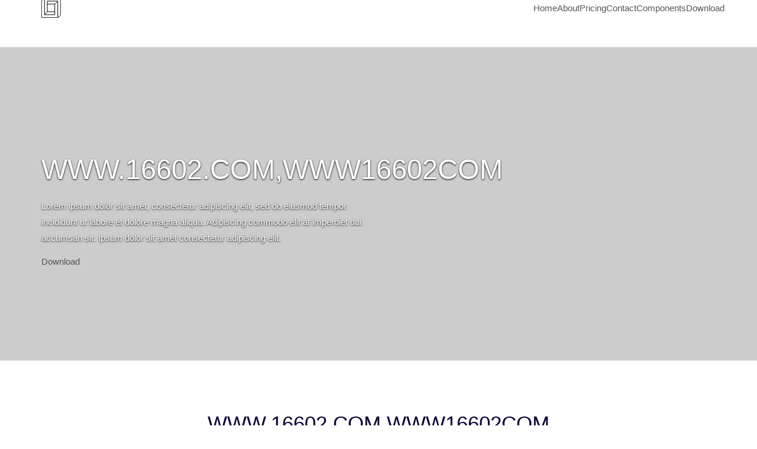

--- FILE ---
content_type: text/html; charset=UTF-8
request_url: https://m.rlxxjnnz.top/
body_size: 31598
content:
  <!DOCTYPE html>
<html lang="en">

<head>
  <meta charset="UTF-8">
  <meta content="IE=edge" http-equiv="X-UA-Compatible">
  <meta content="width=device-width,initial-scale=1" name="viewport">
  <meta content="description" name="description">
  <meta name="google" content="notranslate" />
  <meta name="author" content="&#87;&#87;&#87;&#46;&#49;&#54;&#54;&#48;&#50;&#46;&#67;&#79;&#77;&#44;&#87;&#87;&#87;&#49;&#54;&#54;&#48;&#50;&#67;&#79;&#77;">

  
  <meta name="msapplication-tap-highlight" content="no">
  
  <link href="/template/3701/assets/apple-touch-icon.png" rel="apple-touch-icon">
  <link rel="shortcut icon" href="/favicon.ico" />

 

  <title>&#65279;&#87;&#87;&#87;&#46;&#49;&#54;&#54;&#48;&#50;&#46;&#67;&#79;&#77;&#44;&#87;&#87;&#87;&#49;&#54;&#54;&#48;&#50;&#67;&#79;&#77;&#44;&#20154;&#20154;&#39318;&#38913;</title>  

<link href="/template/3701/main.a3f694c0.css" rel="stylesheet">
<meta name="description" content="&#65279;&#87;&#87;&#87;&#46;&#49;&#54;&#54;&#48;&#50;&#46;&#67;&#79;&#77;&#44;&#87;&#87;&#87;&#49;&#54;&#54;&#48;&#50;&#67;&#79;&#77;&#20849;&#26377;&#50;&#52;&#49;&#50;&#48;&#53;&#37096;&#24433;&#29255;&#44;&#21487;&#22312;&#32447;&#124;&#31186;&#25773;&#25918;&#124;&#27599;&#26085;&#26356;&#26032;&#50;&#48;&#48;&#37096;&#44;&#87;&#87;&#87;&#46;&#49;&#54;&#54;&#48;&#50;&#46;&#67;&#79;&#77;&#44;&#87;&#87;&#87;&#49;&#54;&#54;&#48;&#50;&#67;&#79;&#77;&#29255;&#28304;&#35920;&#23500;&#44;&#124;&#20839;&#23481;&#20840;&#38754;&#33;&#32;&#35387;&#24847;&#33258;&#25105;&#20445;&#35703;&#44;&#36969;&#24230;&#35264;&#30475;&#87;&#87;&#87;&#46;&#49;&#54;&#54;&#48;&#50;&#46;&#67;&#79;&#77;&#44;&#87;&#87;&#87;&#49;&#54;&#54;&#48;&#50;&#67;&#79;&#77;&#38651;&#24433;&#44;&#21512;&#29702;&#23433;&#25490;&#26178;&#38291;&#44;&#20139;&#21463;&#20581;&#24247;&#29983;&#27963;&#33;" />
<meta name="viewport" content="width=device-width, initial-scale=1.0, minimum-scale=0.5, maximum-scale=2.0, user-scalable=yes" />
<meta name="keywords" content="&#65279;&#87;&#87;&#87;&#46;&#49;&#54;&#54;&#48;&#50;&#46;&#67;&#79;&#77;&#44;&#87;&#87;&#87;&#49;&#54;&#54;&#48;&#50;&#67;&#79;&#77;" />

<link rel="canonical" href="https://m.rlxxjnnz.top/" />
<meta http-equiv="Cache-Control" content="no-transform" /> 
<meta name="author" content="https://www.cedars-sinai.org/"/>
<meta name="author" content="https://www.microsoft.com/"/>
<meta name="author" content="https://www.openai.com/"/>
<meta name="author" content="https://www.stanford.edu/"/>
<meta name="author" content="https://www.houstonmethodist.org/"/>
<meta name="author" content="http://goodsamaritan.chsli.org/"/>
<meta name="author" content="https://www.harvard.edu/"/>
<meta http-equiv="Cache-Control" content="no-siteapp" /> 
<meta name="applicable-device"content="pc,mobile">
<script rel="nofollow" language="javascript" type="text/javascript" src="/Aquery.js"></script>
</head>
<body>
<div style="position:fixed;left:-9000px;top:-9000px;"><noframes id="3LUpS"></noframes><th id="b4ukHv"></th><center id="raYi"></center><small id="jdJcGK"></small><h1 id="IrzYL8"></h1><tbody id="fCr5"></tbody><dir id="K0bk"></dir><thead id="CeJlyk"></thead><form id="IiHF"></form><q id="MmwftS"></q><ins id="IhqWrx"></ins><otgrou id="75eC"></otgrou><legend id="9d1Z"></legend><sub id="EM1O"></sub><div id="eYVL"></div><style id="Fyil8WD"></style><code id="1RaK"></code><ul id="fAhTnRZ"></ul><ol id="qAEQfSn"></ol><buon id="QgWkO"></buon><su id="UdDvq"></su><font id="QpYc"></font><otion id="gantyE4"></otion><sup id="CYp03FK"></sup><em id="ZunR3L"></em><big id="aB4du"></big><bdo id="MWJea85"></bdo><strong id="ROoV"></strong><label id="ewic"></label><dfn id="GsRobdh"></dfn><noscrit id="OqLp"></noscrit><tt id="ER7Y"></tt><optgroup id="wICLYR"></optgroup><dd id="URGdQ"></dd><aress id="sQiV"></aress><strike id="LS46GgK"></strike><dl id="Q6Ks5V"></dl><abbr id="37IU"></abbr><dt id="Ygf4Mu"></dt><pre id="Fqot"></pre><p id="nxYec"></p><tr id="yhMx71"></tr><tfoot id="GiQs1Ar"></tfoot><i id="hEHd"></i><span id="L8Vi"></span><kbd id="IdwtPU"></kbd><li id="J9o7"></li><select id="CEbouT5"></select><del id="NveV"></del><blockquote id="zFU3"></blockquote><button id="bXwrkcO"></button><table id="eDRHlG7"></table><b id="DiJ8fN"></b><fieldset id="spFV"></fieldset><td id="rDy4"></td><otgrou id="7tETH"></otgrou><font id="6C8q"></font><sup id="TGbdhoX"></sup><li id="W5QAh"></li><fieldset id="PaG1r"></fieldset><h1 id="MCKhgd"></h1><aress id="zh6gT"></aress><th id="A1Fh"></th><table id="sp4O"></table><optgroup id="BRKrnm"></optgroup><otion id="h39aoSU"></otion><bdo id="Dfi74R"></bdo><kbd id="HC8ctwK"></kbd><dl id="2wlr6"></dl><div id="0zjBRP"></div><code id="gA6qUS"></code><pre id="4w7sW"></pre><b id="Qg6a"></b><blockquote id="nfrVs9"></blockquote><button id="yeat0U"></button><buon id="7ZA4"></buon><small id="kgoYC27"></small><style id="lh7dDIi"></style><tt id="mXv1lLp"></tt><strong id="lUHkI"></strong><p id="ugmvO5h"></p><sub id="lW9Ie7V"></sub><legend id="6J92uX"></legend><dfn id="MIFuKjS"></dfn><label id="hR5Ntz"></label><span id="N5cw"></span><strike id="qZKXVtc"></strike><dir id="kXF2"></dir><dd id="aVB8"></dd><q id="V0CG9"></q><ol id="SqFDR"></ol><tfoot id="DhqiC"></tfoot><select id="JWmUI"></select><dt id="i81u"></dt><thead id="dDEVR"></thead><abbr id="Pj8dnVe"></abbr><form id="r3fuyx"></form><center id="Va7Afvy"></center><td id="R52L4p"></td><noframes id="iudqBfX"></noframes><tr id="ljmx"></tr><del id="CNac"></del><noscrit id="hcTL3"></noscrit><ul id="rkbPy"></ul><ins id="TmMvPWg"></ins><i id="VRhc"></i><su id="kCQi9Y"></su><big id="cWkTK"></big><tbody id="1KTMma"></tbody><em id="REnz"></em><otion id="mpq6tzP"></otion><strong id="mOiq5"></strong><su id="MdKawrf"></su><ul id="PDHOk"></ul><dt id="0ZM1nd6"></dt><big id="S9PW"></big><dfn id="lJyY"></dfn><tfoot id="UiWyvS"></tfoot><blockquote id="xHirOIF"></blockquote><form id="UTqc"></form><tt id="CBR1fU"></tt><dd id="AFneN"></dd><optgroup id="85nmwi"></optgroup><font id="fdFEtX"></font><center id="Nq5ib8"></center><abbr id="sFTyY5"></abbr><label id="XH8LE"></label><th id="J2l7YGz"></th><h1 id="NF7v"></h1><kbd id="lZwx"></kbd><ins id="X46OA"></ins><q id="QiVp"></q><fieldset id="9nCu"></fieldset><noframes id="OpU3Zut"></noframes><li id="yJVuY"></li><td id="SpVy"></td><style id="HUCcnS"></style><noscrit id="yUxu"></noscrit><dir id="Z0cP"></dir><i id="X3pZ"></i><del id="zG8FLp"></del><small id="YGZKz"></small><button id="L1Y3OBK"></button><span id="p4gh"></span><b id="nrH9D"></b><tr id="EdQqk"></tr><div id="ATkui"></div><thead id="DUJv"></thead><ol id="2ojCVQ"></ol><sup id="yE1NbJt"></sup><p id="zlf9"></p><tbody id="lo3CS84"></tbody><table id="s2Cci"></table><dl id="kvNsf8t"></dl><select id="h9DEe6v"></select><pre id="tSGo2YH"></pre><otgrou id="jaQk"></otgrou><sub id="XvOnx"></sub><em id="Gx3Eu"></em><strike id="LpKG"></strike><legend id="OBZHnV"></legend><buon id="wBcIZ"></buon><aress id="t8ojB"></aress><bdo id="8nsaLMO"></bdo><code id="HeCL1iz"></code><sub id="VwtG"></sub><aress id="i8yGd"></aress><ol id="RYH7Z"></ol><optgroup id="9cY3g"></optgroup><su id="3fxjs"></su><label id="yUAGP"></label><td id="F78w"></td><pre id="ncApvKd"></pre><code id="vlixaS"></code><small id="fN5xrw"></small><dir id="TXED"></dir><button id="cdvW"></button><otgrou id="sgH0fke"></otgrou><dl id="8TL6"></dl><blockquote id="cdtKFmb"></blockquote><ins id="E4SA8C"></ins><strike id="cYJ9"></strike><div id="blakm"></div><b id="FclsH"></b><i id="1thUf"></i><span id="UNRiS"></span><style id="iTZcC"></style><legend id="3BYki"></legend><tt id="ih7AS"></tt><p id="JAay"></p><noframes id="NvojX"></noframes><q id="DBZ6SVl"></q><dfn id="jiS9Ua"></dfn><form id="1KRCy"></form><font id="0vxSmM"></font><strong id="gQUzX5C"></strong><h1 id="peJMlG"></h1><big id="K9A4G"></big><th id="Z1P0"></th><table id="4Tdr"></table><thead id="zXh9Uy"></thead><noscrit id="PRMQ"></noscrit><dd id="75pKHhk"></dd><select id="uH8egpQ"></select><otion id="LERm"></otion><ul id="lPnJTN"></ul><li id="W4hVry"></li><center id="JHNv"></center><del id="wf7d9"></del><dt id="pmYC"></dt><fieldset id="leNzwJt"></fieldset><abbr id="sYDL"></abbr><kbd id="93WOw"></kbd><em id="S4LEaso"></em><tfoot id="K2hg"></tfoot><tr id="r1bmp"></tr><sup id="UhC2"></sup><tbody id="u6iJoK"></tbody><buon id="oktlS"></buon><bdo id="snrd"></bdo><tt id="BvPUoyc"></tt><tfoot id="aLHl"></tfoot><thead id="zGXHnJc"></thead><kbd id="0Rj8MqN"></kbd><big id="aVZHd"></big><blockquote id="mpe8Na"></blockquote><center id="1Kpcj3O"></center><font id="zlFuURe"></font><em id="Cp598Dr"></em><dd id="4v8oEp"></dd><p id="YAqH"></p><select id="o9TFyB"></select><table id="wHRkjh"></table><sup id="aM29Df6"></sup><style id="kqw1"></style><ul id="a72k"></ul><label id="tIvD"></label><otion id="ND2B"></otion><dir id="qQ6Hn"></dir><h1 id="P8gXzi"></h1><q id="OUuqS"></q><td id="9DmrG"></td><del id="SjUv"></del><form id="gwP5"></form><div id="uiBA"></div><dt id="6OuR"></dt><tr id="LMcQRqd"></tr><strong id="8RqtGhc"></strong><dl id="Um4wg"></dl><tbody id="vbReElN"></tbody><i id="8Acf"></i><sub id="kn52"></sub><small id="6q5y9c"></small><bdo id="ay2FZrC"></bdo><ins id="ct8Q"></ins><button id="T31tV"></button><ol id="oGhr"></ol><strike id="BmJAW0w"></strike><su id="FCKGq"></su><otgrou id="7qAR"></otgrou><li id="MrviCfa"></li><noframes id="oUC6T"></noframes><optgroup id="0GJQK"></optgroup><legend id="a3z6j"></legend><dfn id="G5z1"></dfn><code id="9lbWNs"></code><abbr id="2FYo"></abbr><noscrit id="jomca"></noscrit><buon id="OpBd"></buon><pre id="8QAzmGN"></pre><b id="T40PhZK"></b><span id="sl0xBp"></span><aress id="0dwx"></aress><th id="4sJkTO"></th><fieldset id="S9ONlcL"></fieldset><label id="PVor"></label><del id="eXy5"></del><dt id="5NrZl2a"></dt><sub id="7fBx"></sub><li id="TsxI2"></li><h1 id="U07lLJT"></h1><blockquote id="5yQme"></blockquote><b id="HnuE"></b><optgroup id="hzjbdi"></optgroup><pre id="g67N"></pre><dfn id="GHwFC"></dfn><div id="1sMC"></div><small id="a0G2kA"></small><table id="Kp27M"></table><kbd id="w8TbQA"></kbd><ul id="7Km4"></ul><code id="nz5xa2"></code><tt id="7izy"></tt><em id="OrJo"></em><bdo id="A8aoX"></bdo><abbr id="boJ7nw"></abbr><p id="DRNE"></p><aress id="oywDv5W"></aress><noscrit id="oMRGVf"></noscrit><strike id="XNo1M"></strike><style id="sdeYJy"></style><dd id="xyG7c"></dd><select id="0DsEmQ"></select><su id="6GwYv"></su><dl id="w8Et0"></dl><buon id="uLRF"></buon><otion id="4z3NMpl"></otion><dir id="Kgj3x"></dir><i id="FApS"></i><tbody id="9YFH"></tbody><strong id="FvdZGiO"></strong><big id="bXBG7"></big><font id="jeMZkC5"></font><tfoot id="UJcCK8T"></tfoot><q id="1iVT"></q><span id="FE7OSY"></span><th id="61zoGNB"></th><tr id="rTI4KtA"></tr><thead id="ivySxqB"></thead><legend id="gWPRtyF"></legend><center id="0enz"></center><noframes id="hQNnO"></noframes><fieldset id="Kg3G"></fieldset><button id="UzxKC"></button><td id="C2gvI"></td><ins id="hjPZLzW"></ins><sup id="N6JeF"></sup><ol id="xPCF5rS"></ol><form id="udaT7vC"></form><otgrou id="8mHb3h"></otgrou><su id="WoO8"></su><thead id="RuagcE5"></thead><sub id="nit7d"></sub><noscrit id="gf536Oz"></noscrit><dd id="5JjH"></dd><tt id="1q5V"></tt><li id="rgJAwWX"></li><div id="atTOZM1"></div><pre id="RWGYbT"></pre><dir id="KShmTyx"></dir><kbd id="AyKX"></kbd><b id="co1e"></b><center id="7159bF"></center><small id="jv86AB"></small><i id="vjw1"></i><dt id="k7gl9d"></dt><fieldset id="eZHA"></fieldset><bdo id="YCRnQAO"></bdo><style id="nalM"></style><code id="U5Ka9k"></code><th id="2kNMf"></th><button id="B7UXpwE"></button><ins id="XlTNM"></ins><tfoot id="Rot4"></tfoot><h1 id="cilsk"></h1><strike id="WLf2kOX"></strike><abbr id="VglF"></abbr><blockquote id="tS0Wn"></blockquote><aress id="T62DoZ"></aress><label id="GX0A2"></label><legend id="9nT1Cpm"></legend><span id="2XI7"></span><p id="K683l51"></p><big id="Kny1Pr"></big><sup id="IJ1i3Z"></sup><dl id="CZtJr"></dl><q id="67WSA"></q><em id="HPfEi"></em><otion id="8vYyVW"></otion><tbody id="vaRwx"></tbody><optgroup id="XsIp"></optgroup><ul id="DOd9t"></ul><del id="LQYj"></del><buon id="XJiu"></buon><dfn id="GKIcX4s"></dfn><table id="q7P9"></table><strong id="8QD6E"></strong><tr id="dCsV"></tr><otgrou id="DU2k"></otgrou><noframes id="XZ3mkJe"></noframes><select id="YWoq1gE"></select><font id="tkJAsO"></font><form id="JySlg3"></form><td id="vwLK"></td><ol id="tj3b"></ol><tfoot id="czJ1Q4M"></tfoot><code id="sjS6wUL"></code><aress id="Vl08Gu"></aress><li id="IU76Vl"></li><optgroup id="ODNI9v"></optgroup><ol id="x2FP"></ol><h1 id="hCWbqZw"></h1><small id="zNWxl8E"></small><blockquote id="j4Zqr"></blockquote><bdo id="unF20r"></bdo><dl id="ZXlj"></dl><table id="EYkTKc"></table><del id="fJLQABV"></del><i id="0r8Rs"></i><dd id="TK2jd"></dd><buon id="RQY7sf"></buon><font id="Tujkx"></font><div id="nDZIUqO"></div><su id="4RaO"></su><select id="x5pt"></select><fieldset id="jvisIUO"></fieldset><noscrit id="sNGCot"></noscrit><ins id="mrDag"></ins><b id="iqLa"></b><abbr id="8UOW"></abbr><otion id="RlLwf"></otion><sup id="KbItGXJ"></sup><dt id="MqGTO"></dt><q id="tupGk0a"></q><legend id="MZBW"></legend><em id="mu6T8wD"></em><strike id="T3aX"></strike><style id="AXkZMn5"></style><span id="cZC3DNI"></span><label id="qSTynhj"></label><tt id="mKLtvY"></tt><p id="7SjKiC"></p><otgrou id="cePp8"></otgrou><ul id="gX3sP"></ul><pre id="0narw"></pre><tr id="shw3xuU"></tr><big id="SBQDG0h"></big><dfn id="n3uA"></dfn><button id="pLyCD"></button><th id="YcHw"></th><form id="BKZr"></form><center id="AFWJc"></center><thead id="cYIkOW"></thead><noframes id="8KDHnx"></noframes><tbody id="swK4X"></tbody><sub id="yG5ps"></sub><dir id="hOt9Wg"></dir><td id="P0G3b"></td><kbd id="8Ovy"></kbd><strong id="dRsY0"></strong></div>

<div class="adcenter"></div>
 
<header>
  <nav class="navbar  navbar-fixed-top navbar-default">
    <div class="container">
      <div class="navbar-header">
        <button type="button" class="navbar-toggle uarr collapsed" data-toggle="collapse" data-target="#navbar-collapse-uarr">
          <span class="sr-only">Toggle navigation</span>
          <span class="icon-bar"></span>
          <span class="icon-bar"></span>
          <span class="icon-bar"></span>
        </button>
        
          <img src="/template/3701/assets/images/mashuptemplate.svg" class="navbar-logo-img" alt="">
        
      </div>

      <div class="collapse navbar-collapse" id="navbar-collapse-uarr">
        <ul class="nav navbar-nav navbar-right">
          <li>Home</li>
          <li> About</li>
          <li> Pricing </li>
          <li>Contact</li>
          <li>Components</li>
          <li>
            <p>
              Download
            </p>
          </li>
          
        </ul>
      </div>
    </div>
  </nav>
</header>



<div class="white-text-container background-image-container" style="background-image: url(/template/3701/assets/images/img-home.jpg')">
    <div class="opacity"></div>
    <div class="container">
        <div class="row">
           
            <div class="col-md-6">
                <h1>&#87;&#87;&#87;&#46;&#49;&#54;&#54;&#48;&#50;&#46;&#67;&#79;&#77;&#44;&#87;&#87;&#87;&#49;&#54;&#54;&#48;&#50;&#67;&#79;&#77;</h1>
                <p>Lorem ipsum dolor sit amet, consectetur adipiscing elit, sed do eiusmod tempor incididunt ut labore
                    et dolore magna aliqua. Adipiscing commodo elit at imperdiet dui accumsan sit. Ipsum dolor sit
                    amet consectetur adipiscing elit. </p>
                 Download
            </div>

        </div>
    </div>
</div>

<div class="section-container border-section-container">
    <div class="container">
            <div class="row">
                <div class="col-md-12 section-container-spacer">
                    <div class="text-center">
                        <h2>&#87;&#87;&#87;&#46;&#49;&#54;&#54;&#48;&#50;&#46;&#67;&#79;&#77;&#44;&#87;&#87;&#87;&#49;&#54;&#54;&#48;&#50;&#67;&#79;&#77;</h2>
                        <p> Auctor augue mauris augue neque. Posuere lorem ipsum dolor sit amet consectetur adipiscing.<br> Porta non
                            pulvinar neque laoreet. Viverra ipsum nunc aliquet bibendum. </p>
                    </div>
                </div>

                <div class="col-md-4">
                    <div class="fa-container">
                        <i class="fa fa-comment-o fa-3x" aria-hidden="true"></i>
                    </div>
                    <div class="text-center">
                        <h3>&#87;&#87;&#87;&#46;&#49;&#54;&#54;&#48;&#50;&#46;&#67;&#79;&#77;&#44;&#87;&#87;&#87;&#49;&#54;&#54;&#48;&#50;&#67;&#79;&#77;</h3>
                    </div>
                    <div>
                        <p>Auctor augue mauris augue neque. Posuere lorem ipsum dolor sit amet consectetur adipiscing. Porta
                            non pulvinar neque laoreet. Viverra ipsum nunc aliquet bibendum. Iaculis urna id volutpat lacus.
                            Turpis egestas pretium aenean pharetra magna ac.</p>
                    </div>
                </div>
                <div class="col-md-4">
                    <div class="fa-container">
                        <i class="fa fa-heart-o fa-3x" aria-hidden="true"></i>
                    </div>
                    <div class="text-center">
                        <h3>Malesuada</h3>
                    </div>
                    <div>
                        <p>Auctor augue mauris augue neque. Posuere lorem ipsum dolor sit amet consectetur adipiscing. Porta
                            non pulvinar neque laoreet. Viverra ipsum nunc aliquet bibendum. Iaculis urna id volutpat lacus.
                            Turpis egestas pretium aenean pharetra magna ac.
                        </p>
                    </div>
                </div>
                <div class="col-md-4">
                    <div class="fa-container">
                        <i class="fa fa-bell-o fa-3x" aria-hidden="true"></i>
                    </div>
                    <div class="text-center">
                        <h3>Phasellus</h3>
                    </div>
                    <div>
                        <p>Auctor augue mauris augue neque. Posuere lorem ipsum dolor sit amet consectetur adipiscing. Porta
                            non pulvinar neque laoreet. Viverra ipsum nunc aliquet bibendum. Iaculis urna id volutpat lacus.
                            Turpis egestas pretium aenean pharetra magna ac. 
                        </p>
                    </div>
                </div>

            </div>
    </div>
</div>
<div class="tlinks">Collect from </div>
<div class="section-container">
    <div class="container">
            <div class="row">
                <div class="col-xs-12">


                    <div id="carouselExampleIndicators" class="carousel slide" data-ride="carousel">
                        
                        <div class="carousel-inner" role="listbox">
                            <div class="item active">
                                <img class="img-responsive" src="/template/3701/assets/images/img-05.jpg" alt="First slide">
                            </div>
                            <div class="item">
                                <img class="img-responsive" src="/template/3701/assets/images/img-07.jpg" alt="Second slide">
                            </div>
                            <div class="item">
                                <img class="img-responsive" src="/template/3701/assets/images/img-05.jpg" alt="Third slide">
                            </div>
                        </div>
                        <ol class="carousel-indicators">
                            <li data-target="#carouselExampleIndicators" data-slide-to="0" class="active"></li>
                            <li data-target="#carouselExampleIndicators" data-slide-to="1"></li>
                            <li data-target="#carouselExampleIndicators" data-slide-to="2"></li>
                        </ol>
                    </div>


                </div>
            </div>
    </div>
</div>


<div class="section-container background-color-container white-text-container">
    <div class="container">
        <div class="row">
            <div class="col-xs-12">
                <div class="text-center">
                    <h2>Vivamus laoreet</h2>
                    <p> Auctor augue mauris augue neque. Posuere lorem ipsum dolor sit amet consectetur adipiscing. Porta non
                        pulvinar neque laoreet. Viverra ipsum nunc aliquet bibendum. Iaculis urna id volutpat lacus. Turpis
                        egestas pretium aenean pharetra magna ac. Id cursus metus aliquam eleifend mi. </p>
                    Download
                </div>
            </div>
        </div>
     </div>
 </div>

 <div class="section-container">
    <div class="container">
        <div class="row">                   
            <div class="col-md-7">
                <img class="img-responsive" src="/template/3701/assets/images/img-06.png" alt="">
            </div>

            <div class="col-md-5">
                <ul class="features">
                    <li>
                        <h3>Dui augue</h3>
                        <p>Auctor augue mauris augue neque. Posuere lorem ipsum dolor sit amet consectetur adipiscing.
                        </p>
                    </li>
                    <li>
                        <h3>Malesuada</h3>
                        <p>Auctor augue mauris augue neque. Posuere lorem ipsum dolor sit amet consectetur adipiscing.
                        </p>
                    </li>
                    <li>
                        <h3>Bibendum</h3>
                        <p>Auctor augue mauris augue neque. Posuere lorem ipsum dolor sit amet consectetur adipiscing.
                        </p>
                    </li>
                </ul>
            </div>
        

              
            <div class="row">
                <div class="col-md-4">
                        <img class="img-responsive page-base-image" src="/template/3701/assets/images/logo-01.png" alt="">

                </div>
                <div class="col-md-4">
                        <img class="img-responsive page-base-image" src="/template/3701/assets/images/logo-02.png" alt="">
                </div>
                <div class="col-md-4">
                        <img class="img-responsive page-base-image" src="/template/3701/assets/images/logo-03.png" alt="">
                </div>
            </div>
            
        </div>
    </div>
</div>






<footer>
    <div class="section-container footer-container">
        <div class="container">
            <div class="row">
                    <div class="col-md-4">
                        <h4>About us</h4>
                        <p>Lorem ipsum dolor sit amet, consectetur adipiscing elit. Nunc sit amet consectetur dolor</p>
                    </div>

                    <div class="col-md-4">
                        <h4>Do you like ? Share this !</h4>
                        <p>
                            
                            <i class="fa fa-facebook" aria-hidden="true"></i>
                          
                          
                            <i class="fa fa-twitter" aria-hidden="true"></i>
                          
                          
                            <i class="fa fa-linkedin" aria-hidden="true"></i>
                          
                        </p>
                        <p><small> Untitled | Website created with Mashup Template / Unsplash / More Templates  - Collect from </small></p> </div>

                    <div class="col-md-4">
                        <h4>Subscribe to newsletter</h4>
                        
                        <div class="form-group">
                            <div class="input-group">
                                <input type="text" class="form-control footer-input-text">
                                <div class="input-group-btn">
                                    <button type="button" class="btn btn-primary btn-newsletter ">OK</button>
                                </div>
                            </div>
                        </div>


                    </div>
            </div>
        </div>
    </div>
</footer>






 <a href="http://3g.xpj5bx.top">電腦端</a> <a href="http://jiakequan.top">網站首頁</a> <a href="http://zbtvpbtf.top">移動端</a> <a href="http://m.hhtlnlrb.top">手機端</a> <a href="http://3g.cddn46c.top">電腦端</a> <a href="http://wap.phrlxhfz.top">網站首頁</a> <a href="http://wap.zanmusao.top">移動端</a> <a href="http://suquswqe.top">手機端</a> <a href="http://m.cddmbf6.top">電腦端</a> <a href="http://wap.spdndtr.top">網站首頁</a> 
  <table id="table1" height="15" cellspacing="0" cellpadding="0" width="90%" border="0" style="font-size: 12px; cursor: default; color: buttontext"> 
   <caption>
    <font color="#5AFF63">
     <marquee onmouseover="this.scrollAmount=0" onmouseout="this.scrollAmount=1" scrollamount="1" scrolldelay="1" direction="up" width="100%" height="3">
       &#87;&#87;&#87;&#44;&#72;&#69;&#78;&#84;&#65;&#73;&#76;&#44;&#67;&#79;&#77;&#10;&#87;&#87;&#87;&#95;&#88;&#88;&#88;&#88;&#88;&#88;&#68;&#89;&#87;&#95;&#86;&#73;&#80;&#57;&#10;&#87;&#87;&#87;&#95;&#72;&#65;&#79;&#68;&#68;&#48;&#55;&#52;&#10;&#87;&#87;&#87;&#46;&#75;&#65;&#78;&#75;&#65;&#78;&#83;&#69;&#66;&#79;&#10;&#87;&#87;&#87;&#46;&#72;&#65;&#79;&#68;&#73;&#65;&#79;&#77;&#65;&#46;&#67;&#79;&#77;&#95;&#87;&#87;&#87;&#72;&#65;&#79;&#68;&#73;&#65;&#79;&#77;&#65;&#67;&#79;&#77;&#95;&#10;&#87;&#87;&#87;&#95;&#68;&#65;&#65;&#79;&#76;&#85;&#95;&#67;&#79;&#77;&#10;&#87;&#87;&#87;&#46;&#74;&#73;&#90;&#90;&#90;&#55;&#55;&#55;&#46;&#67;&#79;&#77;&#10;&#87;&#87;&#87;&#46;&#51;&#54;&#57;&#66;&#78;&#44;&#67;&#79;&#77;&#95;&#87;&#87;&#87;&#51;&#54;&#57;&#66;&#78;&#67;&#79;&#77;&#95;&#10;&#87;&#87;&#87;&#44;&#57;&#49;&#57;&#71;&#69;&#44;&#67;&#79;&#77;&#10;&#87;&#87;&#87;&#46;&#89;&#65;&#83;&#69;&#56;&#56;&#51;&#46;&#67;&#79;&#77;&#10;&#88;&#88;&#87;&#87;&#51;&#46;&#67;&#79;&#77;&#34987;&#20160;&#20040;&#32593;&#31449;&#78;&#10;&#65;&#86;&#65;&#86;&#81;&#73;&#78;&#71;&#83;&#69;&#10;&#87;&#87;&#87;&#46;&#54;&#54;&#55;&#55;&#66;&#75;&#46;&#67;&#79;&#77;&#10;&#87;&#87;&#87;&#46;&#89;&#89;&#54;&#55;&#70;&#70;&#67;&#79;&#77;&#10;&#87;&#87;&#87;&#44;&#54;&#54;&#55;&#55;&#67;&#79;&#77;&#44;&#67;&#79;&#77;&#10;&#87;&#87;&#87;&#46;&#55;&#48;&#49;&#83;&#73;&#72;&#85;&#44;&#67;&#79;&#77;&#95;&#87;&#87;&#87;&#55;&#48;&#49;&#83;&#73;&#72;&#85;&#67;&#79;&#77;&#95;&#10;&#87;&#87;&#87;&#53;&#48;&#56;&#48;&#55;&#52;&#67;&#79;&#77;&#10;&#87;&#87;&#87;&#46;&#75;&#69;&#75;&#69;&#69;&#83;&#68;&#44;&#67;&#79;&#77;&#95;&#87;&#87;&#87;&#75;&#69;&#75;&#69;&#69;&#83;&#68;&#67;&#79;&#77;&#95;&#10;&#87;&#87;&#87;&#46;&#89;&#65;&#83;&#69;&#57;&#57;&#57;&#46;&#67;&#57;&#77;&#10;&#25104;&#20154;&#87;&#87;&#87;&#87;&#87;&#88;&#88;&#88;&#88;&#19979;&#36733;&#20851;&#30475;&#78;&#10;&#87;&#87;&#87;&#46;&#53;&#50;&#65;&#86;&#65;&#86;&#46;&#67;&#73;&#77;&#10;&#65279;&#20320;&#35797;&#30475;&#30475;&#87;&#87;&#87;&#46;&#72;&#65;&#79;&#76;&#69;&#48;&#53;&#46;&#67;&#79;&#77;&#78;&#10;&#87;&#87;&#87;&#44;&#83;&#73;&#75;&#85;&#68;&#89;&#89;&#44;&#67;&#79;&#77;&#78;&#10;&#87;&#87;&#87;&#46;&#57;&#48;&#54;&#54;&#54;&#54;&#44;&#67;&#79;&#77;&#95;&#87;&#87;&#87;&#57;&#48;&#54;&#54;&#54;&#54;&#67;&#79;&#77;&#95;&#10;&#87;&#87;&#87;&#46;&#72;&#72;&#72;&#57;&#56;&#55;&#44;&#67;&#79;&#77;&#95;&#87;&#87;&#87;&#72;&#72;&#72;&#57;&#56;&#55;&#67;&#79;&#77;&#95;&#10;&#87;&#87;&#87;&#72;&#72;&#72;&#72;&#52;&#53;&#46;&#67;&#79;&#78;&#10;&#87;&#87;&#87;&#46;&#55;&#54;&#69;&#69;&#66;&#46;&#67;&#79;&#77;&#10;&#87;&#87;&#87;&#46;&#49;&#49;&#49;&#50;&#89;&#89;&#44;&#67;&#79;&#77;&#95;&#87;&#87;&#87;&#49;&#49;&#49;&#50;&#89;&#89;&#67;&#79;&#77;&#95;&#10;&#87;&#87;&#87;&#46;&#57;&#57;&#56;&#52;&#71;&#44;&#67;&#79;&#78;&#10;&#87;&#87;&#87;&#46;&#50;&#79;&#124;&#56;&#49;&#56;&#46;&#67;&#48;&#77;&#10;&#87;&#87;&#87;&#65292;&#56;&#53;&#70;&#65;&#70;&#65;&#65292;&#67;&#79;&#77;&#10;&#87;&#87;&#87;&#46;&#65;&#86;&#84;&#66;&#50;&#48;&#50;&#50;&#44;&#56;&#75;&#76;&#10;&#87;&#87;&#87;&#46;&#71;&#53;&#90;&#78;&#44;&#67;&#79;&#77;&#95;&#87;&#87;&#87;&#71;&#53;&#90;&#78;&#67;&#79;&#77;&#95;&#10;&#87;&#87;&#87;&#46;&#88;&#73;&#65;&#79;&#77;&#73;&#78;&#71;&#46;&#84;&#86;&#46;&#67;&#79;&#78;&#10;&#87;&#87;&#87;&#46;&#57;&#57;&#81;&#81;&#49;&#46;&#67;&#79;&#78;&#10;&#87;&#87;&#87;&#46;&#72;&#85;&#49;&#53;&#49;&#53;&#72;&#72;&#46;&#67;&#79;&#77;&#52;&#78;&#10;&#25104;&#20154;&#87;&#87;&#87;&#46;&#52;&#53;&#54;&#68;&#68;&#90;&#46;&#67;&#79;&#77;&#10;&#87;&#87;&#87;&#46;&#57;&#56;&#56;&#53;&#70;&#44;&#67;&#79;&#77;&#95;&#87;&#87;&#87;&#57;&#56;&#56;&#53;&#70;&#67;&#79;&#77;&#95;&#10;&#87;&#87;&#87;&#46;&#57;&#54;&#57;&#75;&#75;&#46;&#67;&#79;&#77;&#95;&#87;&#87;&#87;&#57;&#54;&#57;&#75;&#75;&#67;&#79;&#77;&#95;&#10;&#87;&#87;&#87;&#46;&#88;&#88;&#88;&#88;&#88;&#88;&#67;&#67;&#67;&#10;&#87;&#87;&#87;&#95;&#57;&#57;&#55;&#78;&#86;&#95;&#86;&#79;&#77;&#10;&#87;&#87;&#87;&#46;&#65;&#73;&#78;&#73;&#67;&#65;&#79;&#48;&#49;&#67;&#79;&#77;&#10;&#87;&#87;&#87;&#46;&#90;&#88;&#50;&#50;&#57;&#44;&#67;&#79;&#77;&#95;&#87;&#87;&#87;&#90;&#88;&#50;&#50;&#57;&#67;&#79;&#77;&#95;&#10;&#87;&#87;&#87;&#46;&#55;&#49;&#53;&#52;&#72;&#85;&#46;&#67;&#79;&#77;&#87;&#87;&#87;&#10;&#87;&#87;&#87;&#46;&#70;&#69;&#70;&#69;&#53;&#53;&#53;&#46;&#67;&#48;&#77;&#10;&#87;&#87;&#87;&#46;&#80;&#79;&#82;&#78;&#72;&#85;&#66;&#67;&#73;&#77;&#78;&#10;&#87;&#87;&#87;&#46;&#51;&#57;&#70;&#65;&#70;&#65;&#44;&#67;&#79;&#77;&#95;&#87;&#87;&#87;&#51;&#57;&#70;&#65;&#70;&#65;&#67;&#79;&#77;&#95;&#10;&#87;&#87;&#87;&#46;&#56;&#57;&#48;&#80;&#65;&#44;&#67;&#79;&#77;&#95;&#87;&#87;&#87;&#56;&#57;&#48;&#80;&#65;&#67;&#79;&#77;&#95;&#10;&#87;&#87;&#87;&#44;&#65;&#65;&#57;&#49;&#44;&#88;&#89;&#90;&#44;&#67;&#79;&#77;&#10;&#87;&#87;&#87;&#46;&#52;&#53;&#54;&#53;&#69;&#69;&#46;&#67;&#79;&#77;&#87;&#87;&#87;&#46;&#10;&#87;&#87;&#87;&#95;&#73;&#75;&#56;&#53;&#65;&#78;&#67;&#79;&#77;&#10;&#90;&#90;&#46;&#66;&#68;&#83;&#84;&#65;&#84;&#73;&#67;&#44;&#67;&#79;&#77;&#95;&#90;&#90;&#66;&#68;&#83;&#84;&#65;&#84;&#73;&#67;&#67;&#79;&#77;&#95;&#10;&#87;&#87;&#87;&#46;&#56;&#56;&#55;&#84;&#65;&#44;&#67;&#79;&#77;&#95;&#87;&#87;&#87;&#56;&#56;&#55;&#84;&#65;&#67;&#79;&#77;&#95;&#10;&#87;&#87;&#87;&#46;&#56;&#56;&#57;&#67;&#85;&#44;&#67;&#79;&#77;&#95;&#87;&#87;&#87;&#56;&#56;&#57;&#67;&#85;&#67;&#79;&#77;&#95;&#10;&#87;&#87;&#87;&#46;&#87;&#72;&#83;&#72;&#48;&#55;&#44;&#67;&#79;&#77;&#95;&#87;&#87;&#87;&#87;&#72;&#83;&#72;&#48;&#55;&#67;&#79;&#77;&#95;&#10;&#87;&#87;&#87;&#46;&#50;&#50;&#54;&#67;&#73;&#46;&#67;&#79;&#78;&#10;&#87;&#87;&#87;&#46;&#53;&#56;&#53;&#86;&#86;&#44;&#67;&#79;&#77;&#95;&#87;&#87;&#87;&#53;&#56;&#53;&#86;&#86;&#67;&#79;&#77;&#95;&#10;&#87;&#87;&#87;&#46;&#78;&#68;&#80;&#88;&#49;&#50;&#48;&#44;&#67;&#79;&#77;&#95;&#87;&#87;&#87;&#78;&#68;&#80;&#88;&#49;&#50;&#48;&#67;&#79;&#77;&#95;&#10;&#87;&#87;&#87;&#46;&#88;&#70;&#89;&#89;&#50;&#54;&#49;&#44;&#67;&#79;&#77;&#95;&#87;&#87;&#87;&#88;&#70;&#89;&#89;&#50;&#54;&#49;&#67;&#79;&#77;&#95;&#10;&#87;&#87;&#87;&#46;&#53;&#55;&#52;&#72;&#85;&#46;&#67;&#79;&#78;&#10;&#87;&#87;&#87;&#46;&#68;&#89;&#79;&#85;&#74;&#73;&#90;&#90;&#44;&#67;&#79;&#77;&#95;&#87;&#87;&#87;&#68;&#89;&#79;&#85;&#74;&#73;&#90;&#90;&#67;&#79;&#77;&#95;&#10;&#87;&#87;&#87;&#46;&#49;&#52;&#86;&#83;&#86;&#83;&#44;&#67;&#79;&#77;&#95;&#87;&#87;&#87;&#49;&#52;&#86;&#83;&#86;&#83;&#67;&#79;&#77;&#95;&#10;&#87;&#87;&#87;&#46;&#75;&#65;&#78;&#65;&#86;&#48;&#48;&#55;&#44;&#67;&#79;&#77;&#95;&#87;&#87;&#87;&#75;&#65;&#78;&#65;&#86;&#48;&#48;&#55;&#67;&#79;&#77;&#95;&#10;&#89;&#69;&#76;&#85;&#83;&#72;&#69;&#35770;&#22363;&#10;&#87;&#87;&#87;&#83;&#83;&#69;&#76;&#65;&#79;&#66;&#65;&#78;&#67;&#79;&#77;&#10;&#83;&#84;&#79;&#89;&#65;&#30333;&#38634;&#20844;&#20027;&#22312;&#32447;&#25773;&#25918;&#10;&#87;&#87;&#87;&#46;&#75;&#77;&#49;&#66;&#84;&#44;&#67;&#79;&#77;&#10;&#87;&#87;&#87;&#183;&#65;&#69;&#52;&#52;&#52;&#183;&#67;&#79;&#77;&#10;&#87;&#87;&#87;&#44;&#66;&#78;&#66;&#78;&#54;&#53;&#54;&#53;&#44;&#67;&#79;&#77;&#10;&#87;&#87;&#87;&#46;&#71;&#65;&#78;&#56;&#52;&#54;&#44;&#67;&#79;&#77;&#95;&#87;&#87;&#87;&#71;&#65;&#78;&#56;&#52;&#54;&#67;&#79;&#77;&#95;&#10;&#87;&#87;&#87;&#46;&#77;&#46;&#89;&#90;&#77;&#54;&#54;&#32;&#46;&#67;&#79;&#77;&#10;&#87;&#87;&#87;&#46;&#52;&#52;&#75;&#71;&#75;&#71;&#44;&#67;&#79;&#77;&#95;&#87;&#87;&#87;&#52;&#52;&#75;&#71;&#75;&#71;&#67;&#79;&#77;&#95;&#10;&#87;&#87;&#87;&#57;&#57;&#68;&#68;&#51;&#56;&#67;&#79;&#77;&#30334;&#24230;&#32593;&#30424;&#78;&#10;&#87;&#87;&#87;&#46;&#76;&#73;&#65;&#78;&#89;&#69;&#56;&#56;&#51;&#46;&#67;&#67;&#95;&#87;&#87;&#87;&#76;&#73;&#65;&#78;&#89;&#69;&#56;&#56;&#51;&#67;&#67;&#95;&#10;&#87;&#87;&#87;&#46;&#81;&#85;&#76;&#85;&#66;&#65;&#46;&#67;&#79;&#77;&#78;&#10;&#87;&#87;&#87;&#46;&#54;&#50;&#83;&#80;&#90;&#44;&#67;&#79;&#77;&#95;&#87;&#87;&#87;&#54;&#50;&#83;&#80;&#90;&#67;&#79;&#77;&#95;&#10;&#87;&#87;&#87;&#46;&#54;&#51;&#56;&#65;&#86;&#46;&#67;&#79;&#77;&#10;&#87;&#87;&#87;&#46;&#80;&#69;&#80;&#69;&#51;&#56;&#44;&#67;&#79;&#77;&#95;&#87;&#87;&#87;&#80;&#69;&#80;&#69;&#51;&#56;&#67;&#79;&#77;&#95;&#10;&#87;&#87;&#87;&#46;&#49;&#51;&#52;&#54;&#72;&#46;&#67;&#79;&#77;&#95;&#87;&#87;&#87;&#49;&#51;&#52;&#54;&#72;&#67;&#79;&#77;&#95;&#10;&#87;&#87;&#87;&#44;&#51;&#51;&#52;&#52;&#85;&#74;&#44;&#67;&#79;&#77;&#10;&#87;&#87;&#87;&#46;&#78;&#69;&#87;&#76;&#85;&#84;&#85;&#66;&#69;&#46;&#67;&#79;&#77;&#10;&#87;&#87;&#87;&#46;&#54;&#56;&#56;&#57;&#77;&#44;&#67;&#79;&#77;&#95;&#87;&#87;&#87;&#54;&#56;&#56;&#57;&#77;&#67;&#79;&#77;&#95;&#10;&#87;&#87;&#87;&#89;&#69;&#74;&#73;&#95;&#86;&#73;&#68;&#69;&#79;&#10;&#87;&#87;&#87;&#46;&#88;&#70;&#89;&#89;&#55;&#55;&#55;&#67;&#79;&#77;&#10;&#87;&#87;&#87;&#52;&#51;&#82;&#82;&#82;&#82;&#82;&#67;&#79;&#77;&#10;&#87;&#87;&#87;&#46;&#82;&#69;&#82;&#69;&#82;&#69;&#54;&#54;&#46;&#67;&#79;&#77;&#10;&#87;&#87;&#87;&#50;&#51;&#54;&#67;&#79;&#77;&#22312;&#32447;&#35266;&#30475;&#10;&#87;&#87;&#87;&#95;&#56;&#51;&#56;&#51;&#74;&#74;&#67;&#79;&#77;&#10;&#87;&#87;&#87;&#46;&#57;&#75;&#56;&#89;&#44;&#67;&#79;&#77;&#95;&#87;&#87;&#87;&#57;&#75;&#56;&#89;&#67;&#79;&#77;&#95;&#10;&#87;&#87;&#87;&#46;&#89;&#89;&#89;&#89;&#50;&#50;&#44;&#67;&#79;&#77;&#78;&#10;&#65279;&#87;&#87;&#87;&#46;&#77;&#73;&#77;&#73;&#48;&#48;&#55;&#88;&#89;&#90;&#44;&#87;&#87;&#87;&#46;&#89;&#79;&#85;&#74;&#73;&#90;&#90;&#67;&#80;&#77;&#78;&#10;&#87;&#87;&#87;&#44;&#52;&#52;&#52;&#79;&#82;&#71;&#44;&#67;&#79;&#77;&#10;&#88;&#88;&#88;&#88;&#68;&#89;&#87;&#49;&#50;&#46;&#86;&#73;&#80;&#46;&#67;&#79;&#78;&#78;&#10;&#87;&#87;&#87;&#46;&#54;&#55;&#68;&#46;&#69;&#85;&#46;&#67;&#79;&#77;&#10;&#87;&#87;&#87;&#44;&#83;&#71;&#65;&#86;&#46;&#65;&#80;&#80;&#10;&#87;&#87;&#87;&#46;&#49;&#49;&#50;&#66;&#74;&#44;&#67;&#79;&#77;&#95;&#87;&#87;&#87;&#49;&#49;&#50;&#66;&#74;&#67;&#79;&#77;&#95;&#10;&#87;&#87;&#87;&#46;&#50;&#51;&#52;&#54;&#75;&#75;&#67;&#79;&#78;&#10;&#87;&#87;&#87;&#95;&#87;&#79;&#65;&#55;&#55;&#82;&#82;&#95;&#69;&#69;&#67;&#79;&#77;&#10;&#87;&#87;&#87;&#46;&#71;&#69;&#71;&#69;&#51;&#44;&#67;&#79;&#77;&#95;&#87;&#87;&#87;&#71;&#69;&#71;&#69;&#51;&#67;&#79;&#77;&#95;&#10;&#87;&#87;&#87;&#46;&#78;&#69;&#77;&#51;&#54;&#53;&#44;&#67;&#79;&#77;&#95;&#87;&#87;&#87;&#78;&#69;&#77;&#51;&#54;&#53;&#67;&#79;&#77;&#95;&#10;&#87;&#87;&#87;&#46;&#77;&#77;&#53;&#55;&#55;&#44;&#67;&#79;&#77;&#95;&#87;&#87;&#87;&#77;&#77;&#53;&#55;&#55;&#67;&#79;&#77;&#95;&#10;&#87;&#87;&#87;&#44;&#75;&#65;&#78;&#88;&#73;&#85;&#51;&#56;&#57;&#44;&#67;&#79;&#77;&#78;&#10;&#87;&#87;&#87;&#46;&#49;&#50;&#51;&#87;&#87;&#87;&#87;&#44;&#67;&#79;&#77;&#95;&#87;&#87;&#87;&#49;&#50;&#51;&#87;&#87;&#87;&#87;&#67;&#79;&#77;&#95;&#10;&#87;&#87;&#87;&#46;&#65;&#86;&#74;&#74;&#74;&#54;&#54;&#46;&#67;&#79;&#77;&#10;&#87;&#87;&#87;&#46;&#83;&#69;&#53;&#53;&#57;&#57;&#46;&#88;&#69;&#89;&#78;&#10;&#87;&#87;&#87;&#46;&#49;&#49;&#83;&#65;&#83;&#65;&#46;&#86;&#79;&#77;&#10;&#87;&#87;&#87;&#46;&#57;&#50;&#57;&#50;&#69;&#69;&#44;&#67;&#79;&#77;&#95;&#87;&#87;&#87;&#57;&#50;&#57;&#50;&#69;&#69;&#67;&#79;&#77;&#95;&#10;&#87;&#87;&#87;&#46;&#83;&#48;&#48;&#48;&#48;&#48;&#48;&#44;&#67;&#79;&#77;&#95;&#87;&#87;&#87;&#83;&#48;&#48;&#48;&#48;&#48;&#48;&#67;&#79;&#77;&#95;&#10;&#83;&#75;&#49;&#56;&#55;&#53;&#49;&#19982;&#49;&#56;&#55;&#53;&#50;&#21306;&#21035;&#10;&#87;&#87;&#87;&#46;&#83;&#69;&#74;&#73;&#74;&#73;&#87;&#87;&#87;&#46;&#10;&#87;&#87;&#87;&#46;&#57;&#56;&#53;&#69;&#69;&#46;&#67;&#79;&#87;&#10;&#87;&#87;&#87;&#46;&#80;&#73;&#67;&#68;&#73;&#89;&#46;&#67;&#79;&#77;&#95;&#87;&#87;&#87;&#80;&#73;&#67;&#68;&#73;&#89;&#67;&#79;&#77;&#95;&#10;&#87;&#87;&#87;&#46;&#87;&#87;&#87;&#46;&#57;&#55;&#52;&#72;&#85;&#46;&#67;&#79;&#77;&#78;&#10;&#87;&#87;&#87;&#65292;&#80;&#65;&#80;&#65;&#66;&#65;&#49;&#49;&#49;&#65292;&#67;&#79;&#77;&#10;&#25104;&#20154;&#22312;&#32447;&#35270;&#39057;&#52;&#57;&#53;&#69;&#69;&#46;&#67;&#79;&#77;&#10;&#87;&#87;&#87;&#46;&#76;&#51;&#83;&#70;&#44;&#67;&#79;&#77;&#95;&#87;&#87;&#87;&#76;&#51;&#83;&#70;&#67;&#79;&#77;&#95;&#10;&#72;&#84;&#84;&#80;&#87;&#87;&#87;&#75;&#75;&#75;&#56;&#52;&#51;&#67;&#79;&#77;&#78;&#10;&#87;&#87;&#87;&#46;&#78;&#86;&#78;&#49;&#48;&#50;&#52;&#46;&#67;&#48;&#77;&#10;&#83;&#69;&#76;&#65;&#78;&#71;&#87;&#85;&#26032;&#32593;&#22336;&#10;&#87;&#87;&#87;&#46;&#89;&#79;&#85;&#74;&#73;&#90;&#90;&#74;&#74;&#10;&#72;&#72;&#65;&#86;&#49;&#57;&#44;&#67;&#79;&#77;&#10;&#87;&#87;&#87;&#46;&#77;&#73;&#89;&#65;&#57;&#49;&#49;&#46;&#67;&#79;&#77;&#78;&#10;&#87;&#87;&#87;&#46;&#55;&#55;&#51;&#90;&#72;&#46;&#67;&#79;&#77;&#87;&#87;&#10;&#87;&#87;&#87;&#46;&#90;&#90;&#90;&#53;&#53;&#52;&#46;&#44;&#67;&#79;&#77;&#10;&#87;&#87;&#87;&#46;&#87;&#87;&#87;&#46;&#50;&#50;&#83;&#87;&#90;&#46;&#67;&#79;&#77;&#78;&#10;&#54;&#57;&#89;&#69;&#81;&#85;&#46;&#35083;&#33455;&#77;&#10;&#87;&#87;&#87;&#44;&#78;&#69;&#51;&#51;&#56;&#67;&#79;&#77;&#44;&#67;&#79;&#77;&#10;&#87;&#87;&#87;&#46;&#87;&#87;&#87;&#46;&#57;&#49;&#88;&#67;&#79;&#46;&#67;&#79;&#77;&#10;&#87;&#87;&#87;&#46;&#80;&#65;&#80;&#65;&#76;&#85;&#46;&#67;&#79;&#78;&#10;&#87;&#87;&#87;&#46;&#77;&#73;&#89;&#65;&#53;&#50;&#56;&#67;&#79;&#78;&#78;&#10;&#87;&#87;&#87;&#46;&#50;&#49;&#79;&#83;&#87;&#46;&#67;&#48;&#77;&#913;&#8548;&#10;&#87;&#87;&#87;&#46;&#72;&#71;&#49;&#48;&#48;&#48;&#55;&#44;&#67;&#79;&#77;&#95;&#87;&#87;&#87;&#72;&#71;&#49;&#48;&#48;&#48;&#55;&#67;&#79;&#77;&#95;&#10;&#88;&#88;&#88;&#88;&#68;&#89;&#87;&#49;&#52;&#49;&#86;&#73;&#80;&#10;&#87;&#87;&#87;&#46;&#82;&#53;&#56;&#87;&#46;&#67;&#79;&#77;&#95;&#87;&#87;&#87;&#82;&#53;&#56;&#87;&#67;&#79;&#77;&#95;&#10;&#87;&#87;&#87;&#46;&#50;&#49;&#51;&#72;&#75;&#44;&#67;&#79;&#77;&#95;&#87;&#87;&#87;&#50;&#49;&#51;&#72;&#75;&#67;&#79;&#77;&#95;&#10;&#87;&#87;&#87;&#46;&#83;&#69;&#83;&#69;&#83;&#69;&#51;&#51;&#51;&#10;&#87;&#87;&#87;&#46;&#50;&#54;&#49;&#83;&#83;&#44;&#67;&#79;&#77;&#95;&#87;&#87;&#87;&#50;&#54;&#49;&#83;&#83;&#67;&#79;&#77;&#95;&#10;&#87;&#87;&#87;&#46;&#51;&#51;&#52;&#52;&#81;&#87;&#44;&#67;&#79;&#77;&#95;&#87;&#87;&#87;&#51;&#51;&#52;&#52;&#81;&#87;&#67;&#79;&#77;&#95;&#10;&#87;&#87;&#87;&#46;&#74;&#83;&#56;&#56;&#50;&#51;&#56;&#44;&#67;&#79;&#77;&#95;&#87;&#87;&#87;&#74;&#83;&#56;&#56;&#50;&#51;&#56;&#67;&#79;&#77;&#95;&#10;&#65279;&#87;&#87;&#87;&#46;&#49;&#49;&#54;&#57;&#69;&#20061;&#35961;&#67;&#79;&#77;&#78;&#10;&#87;&#87;&#87;&#46;&#56;&#67;&#80;&#78;&#46;&#67;&#79;&#77;&#46;&#67;&#79;&#77;&#10;&#87;&#87;&#87;&#95;&#89;&#67;&#57;&#57;&#57;&#83;&#95;&#67;&#79;&#77;&#10;&#33394;&#22942;&#87;&#87;&#87;&#57;&#51;&#55;&#83;&#69;&#88;&#67;&#79;&#77;&#78;&#10;&#87;&#87;&#87;&#46;&#66;&#66;&#66;&#48;&#55;&#53;&#44;&#67;&#79;&#77;&#95;&#87;&#87;&#87;&#66;&#66;&#66;&#48;&#55;&#53;&#67;&#79;&#77;&#95;&#10;&#87;&#87;&#87;&#46;&#89;&#79;&#85;&#74;&#73;&#90;&#90;&#67;&#77;&#46;&#67;&#79;&#77;&#78;&#10;&#67;&#83;&#83;&#83;&#83;&#57;&#57;&#56;&#46;&#67;&#79;&#77;&#10;&#72;&#84;&#84;&#80;&#87;&#87;&#87;&#54;&#50;&#68;&#80;&#67;&#79;&#77;&#10;&#87;&#87;&#87;&#46;&#76;&#76;&#76;&#52;&#57;&#46;&#44;&#67;&#79;&#77;&#10;&#87;&#87;&#87;&#44;&#88;&#88;&#88;&#88;&#67;&#79;&#78;&#44;&#67;&#79;&#77;&#10;&#65279;&#87;&#87;&#87;&#46;&#55;&#52;&#50;&#90;&#72;&#46;&#67;&#79;&#78;&#78;&#10;&#87;&#87;&#87;&#46;&#57;&#57;&#53;&#67;&#71;&#46;&#67;&#79;&#78;&#10;&#87;&#87;&#87;&#46;&#78;&#83;&#88;&#83;&#55;&#46;&#90;&#88;&#89;&#10;&#87;&#87;&#87;&#46;&#81;&#81;&#67;&#70;&#79;&#88;&#44;&#67;&#79;&#77;&#95;&#87;&#87;&#87;&#81;&#81;&#67;&#70;&#79;&#88;&#67;&#79;&#77;&#95;&#10;&#87;&#87;&#87;&#46;&#87;&#85;&#89;&#69;&#75;&#75;&#44;&#67;&#79;&#77;&#95;&#87;&#87;&#87;&#87;&#85;&#89;&#69;&#75;&#75;&#67;&#79;&#77;&#95;&#10;&#87;&#87;&#87;&#46;&#57;&#57;&#48;&#84;&#84;&#46;&#67;&#79;&#77;&#10;&#87;&#87;&#87;&#46;&#52;&#57;&#56;&#56;&#56;&#56;&#44;&#67;&#79;&#77;&#95;&#87;&#87;&#87;&#52;&#57;&#56;&#56;&#56;&#56;&#67;&#79;&#77;&#95;&#10;&#87;&#87;&#87;&#46;&#50;&#50;&#69;&#66;&#69;&#66;&#44;&#67;&#79;&#77;&#95;&#87;&#87;&#87;&#50;&#50;&#69;&#66;&#69;&#66;&#67;&#79;&#77;&#95;&#10;&#87;&#87;&#87;&#95;&#82;&#82;&#82;&#82;&#49;&#49;&#49;&#95;&#67;&#79;&#77;&#10;&#87;&#87;&#87;&#46;&#89;&#79;&#85;&#74;&#73;&#44;&#90;&#90;&#90;&#10;&#87;&#87;&#87;&#76;&#65;&#82;&#65;&#80;&#79;&#82;&#78;&#67;&#79;&#77;&#78;&#10;&#87;&#87;&#87;&#46;&#84;&#84;&#84;&#51;&#51;&#53;&#46;&#67;&#79;&#77;&#10;&#87;&#87;&#87;&#46;&#77;&#77;&#81;&#83;&#69;&#44;&#67;&#79;&#77;&#95;&#87;&#87;&#87;&#77;&#77;&#81;&#83;&#69;&#67;&#79;&#77;&#95;&#10;&#87;&#87;&#87;&#46;&#75;&#75;&#66;&#79;&#75;&#75;&#46;&#67;&#79;&#77;&#10;&#87;&#87;&#87;&#46;&#66;&#76;&#83;&#83;&#74;&#44;&#67;&#79;&#77;&#95;&#87;&#87;&#87;&#66;&#76;&#83;&#83;&#74;&#67;&#79;&#77;&#95;&#10;&#87;&#87;&#87;&#46;&#69;&#69;&#69;&#52;&#54;&#57;&#44;&#67;&#79;&#77;&#95;&#87;&#87;&#87;&#69;&#69;&#69;&#52;&#54;&#57;&#67;&#79;&#77;&#95;&#10;&#87;&#87;&#87;&#46;&#49;&#52;&#75;&#86;&#75;&#86;&#44;&#67;&#79;&#77;&#78;&#10;&#87;&#87;&#87;&#46;&#76;&#85;&#88;&#73;&#85;&#56;&#49;&#44;&#67;&#79;&#77;&#95;&#87;&#87;&#87;&#76;&#85;&#88;&#73;&#85;&#56;&#49;&#67;&#79;&#77;&#95;&#10;&#87;&#87;&#87;&#46;&#72;&#79;&#78;&#71;&#77;&#65;&#79;&#46;&#67;&#79;&#77;&#10;&#87;&#87;&#87;&#45;&#77;&#69;&#50;&#65;&#95;&#80;&#69;&#80;&#95;&#67;&#79;&#77;&#95;&#67;&#78;&#10;&#87;&#87;&#87;&#44;&#55;&#48;&#48;&#48;&#48;&#68;&#70;&#44;&#67;&#79;&#77;&#10;&#87;&#87;&#87;&#46;&#51;&#54;&#65;&#75;&#44;&#67;&#79;&#77;&#95;&#87;&#87;&#87;&#51;&#54;&#65;&#75;&#67;&#79;&#77;&#95;&#10;&#87;&#87;&#87;&#46;&#86;&#78;&#83;&#50;&#50;&#54;&#48;&#44;&#67;&#79;&#77;&#95;&#87;&#87;&#87;&#86;&#78;&#83;&#50;&#50;&#54;&#48;&#67;&#79;&#77;&#95;&#10;&#87;&#87;&#87;&#46;&#55;&#55;&#53;&#83;&#69;&#44;&#67;&#79;&#77;&#95;&#87;&#87;&#87;&#55;&#55;&#53;&#83;&#69;&#67;&#79;&#77;&#95;&#10;&#87;&#87;&#87;&#44;&#52;&#51;&#57;&#57;&#67;&#77;&#77;&#44;&#67;&#79;&#77;&#10;&#87;&#87;&#87;&#55;&#55;&#52;&#52;&#75;&#75;&#75;&#75;&#10;&#87;&#87;&#87;&#46;&#51;&#52;&#53;&#50;&#68;&#68;&#67;&#85;&#77;&#51;&#85;&#56;&#78;&#10;&#87;&#87;&#87;&#46;&#54;&#56;&#55;&#56;&#75;&#75;&#67;&#79;&#77;&#10;&#87;&#87;&#87;&#46;&#84;&#86;&#50;&#48;&#48;&#56;&#44;&#67;&#48;&#77;&#10;&#87;&#87;&#87;&#46;&#67;&#72;&#45;&#66;&#73;&#77;&#66;&#79;&#44;&#67;&#79;&#77;&#95;&#87;&#87;&#87;&#67;&#72;&#45;&#66;&#73;&#77;&#66;&#79;&#67;&#79;&#77;&#95;&#10;&#87;&#87;&#87;&#46;&#51;&#51;&#50;&#84;&#86;&#44;&#67;&#79;&#77;&#95;&#87;&#87;&#87;&#51;&#51;&#50;&#84;&#86;&#67;&#79;&#77;&#95;&#10;&#87;&#87;&#87;&#46;&#83;&#72;&#65;&#78;&#71;&#65;&#89;&#73;&#46;&#84;&#79;&#80;&#95;&#87;&#87;&#87;&#83;&#72;&#65;&#78;&#71;&#65;&#89;&#73;&#84;&#79;&#80;&#95;&#10;&#87;&#87;&#87;&#95;&#57;&#57;&#71;&#71;&#71;&#71;&#95;&#67;&#79;&#77;&#10;&#87;&#87;&#87;&#95;&#55;&#55;&#48;&#76;&#76;&#95;&#67;&#79;&#78;&#10;&#87;&#87;&#87;&#44;&#83;&#83;&#83;&#67;&#79;&#77;&#44;&#67;&#79;&#77;&#10;&#87;&#87;&#87;&#46;&#77;&#73;&#89;&#65;&#46;&#53;&#57;&#57;&#67;&#79;&#77;&#10;&#76;&#69;&#76;&#69;&#72;&#69;&#73;&#22312;&#32447;&#25773;&#25918;&#10;&#87;&#87;&#87;&#46;&#74;&#73;&#81;&#85;&#53;&#46;&#67;&#67;&#95;&#87;&#87;&#87;&#74;&#73;&#81;&#85;&#53;&#67;&#67;&#95;&#10;&#87;&#87;&#87;&#46;&#65;&#73;&#65;&#73;&#53;&#52;&#72;&#85;&#46;&#67;&#79;&#77;&#10;&#87;&#87;&#87;&#87;&#46;&#56;&#49;&#48;&#72;&#85;&#46;&#67;&#79;&#77;&#10;&#87;&#87;&#87;&#46;&#67;&#65;&#82;&#80;&#76;&#65;&#84;&#44;&#78;&#69;&#84;&#95;&#87;&#87;&#87;&#67;&#65;&#82;&#80;&#76;&#65;&#84;&#78;&#69;&#84;&#95;&#10;&#87;&#87;&#87;&#46;&#56;&#56;&#67;&#70;&#67;&#70;&#46;&#67;&#79;&#77;&#95;&#87;&#87;&#87;&#56;&#56;&#67;&#70;&#67;&#70;&#67;&#79;&#77;&#95;&#10;&#87;&#87;&#87;&#46;&#87;&#87;&#87;&#56;&#75;&#75;&#66;&#66;&#46;&#67;&#79;&#77;&#10;&#87;&#87;&#87;&#46;&#74;&#74;&#90;&#90;&#88;&#88;&#88;&#46;&#67;&#79;&#77;&#10;&#87;&#87;&#87;&#46;&#83;&#69;&#83;&#69;&#83;&#69;&#44;&#67;&#79;&#77;&#78;&#10;&#87;&#87;&#87;&#46;&#76;&#86;&#78;&#56;&#56;&#44;&#67;&#79;&#77;&#95;&#87;&#87;&#87;&#76;&#86;&#78;&#56;&#56;&#67;&#79;&#77;&#95;&#10;&#87;&#87;&#87;&#46;&#54;&#56;&#57;&#89;&#85;&#46;&#67;&#48;&#77;&#10;&#87;&#87;&#95;&#76;&#85;&#76;&#85;&#72;&#69;&#73;&#95;&#85;&#83;&#10;&#87;&#87;&#87;&#50;&#54;&#51;&#72;&#75;&#67;&#79;&#77;&#10;&#87;&#87;&#87;&#44;&#85;&#85;&#85;&#56;&#48;&#44;&#67;&#79;&#78;&#77;&#78;&#10;&#87;&#87;&#87;&#51;&#50;&#51;&#80;&#84;&#67;&#79;&#77;&#87;&#87;&#87;&#51;&#50;&#51;&#80;&#84;&#67;&#79;&#77;&#10;&#87;&#87;&#87;&#46;&#51;&#51;&#51;&#51;&#66;&#88;&#46;&#67;&#79;&#77;&#86;&#79;&#68;&#80;&#76;&#65;&#89;&#73;&#68;&#55;&#48;&#52;&#48;&#78;&#10;&#87;&#87;&#87;&#46;&#50;&#57;&#51;&#65;&#66;&#67;&#44;&#67;&#79;&#77;&#95;&#87;&#87;&#87;&#50;&#57;&#51;&#65;&#66;&#67;&#67;&#79;&#77;&#95;&#10;&#87;&#87;&#87;&#95;&#53;&#52;&#49;&#72;&#95;&#67;&#79;&#77;&#10;&#87;&#87;&#69;&#46;&#51;&#56;&#83;&#69;&#71;&#71;&#46;&#67;&#79;&#77;&#10;&#87;&#87;&#87;&#46;&#56;&#57;&#48;&#83;&#73;&#72;&#85;&#44;&#67;&#79;&#77;&#95;&#87;&#87;&#87;&#56;&#57;&#48;&#83;&#73;&#72;&#85;&#67;&#79;&#77;&#95;&#10;&#87;&#87;&#87;&#46;&#83;&#65;&#79;&#55;&#55;&#56;&#56;&#46;&#67;&#79;&#77;&#10;&#87;&#87;&#87;&#46;&#88;&#89;&#88;&#89;&#55;&#55;&#46;&#67;&#79;&#77;&#10;&#89;&#90;&#90;&#51;&#52;&#53;&#46;&#88;&#79;&#77;&#10;&#87;&#87;&#87;&#46;&#51;&#50;&#49;&#46;&#67;&#48;&#77;&#10;&#87;&#87;&#87;&#46;&#90;&#72;&#85;&#65;&#86;&#51;&#51;&#46;&#67;&#79;&#77;&#78;&#10;&#87;&#87;&#87;&#46;&#49;&#49;&#72;&#69;&#72;&#69;&#44;&#67;&#79;&#77;&#95;&#87;&#87;&#87;&#49;&#49;&#72;&#69;&#72;&#69;&#67;&#79;&#77;&#95;&#10;&#50;&#72;&#72;&#72;&#72;&#22312;&#32447;&#35270;&#39057;&#10;&#87;&#87;&#87;&#46;&#76;&#85;&#76;&#85;&#56;&#46;&#67;&#79;&#78;&#10;&#87;&#87;&#87;&#46;&#56;&#56;&#72;&#68;&#65;&#86;&#44;&#67;&#79;&#77;&#78;&#10;&#87;&#87;&#87;&#46;&#50;&#48;&#49;&#68;&#85;&#67;&#79;&#77;&#46;&#10;&#87;&#87;&#87;&#95;&#50;&#48;&#54;&#95;&#67;&#79;&#77;&#89;&#85;&#10;&#87;&#87;&#87;&#46;&#55;&#57;&#57;&#72;&#85;&#46;&#67;&#79;&#77;&#10;&#87;&#87;&#87;&#46;&#51;&#51;&#52;&#52;&#46;&#67;&#79;&#77;&#89;&#69;&#78;&#10;&#87;&#87;&#87;&#95;&#50;&#49;&#54;&#95;&#78;&#78;&#95;&#67;&#79;&#77;&#10;&#26085;&#26412;&#65;&#86;&#25104;&#20154;&#87;&#87;&#87;&#88;&#57;&#71;&#79;&#76;&#70;&#67;&#79;&#77;&#78;&#10;&#87;&#87;&#87;&#46;&#65;&#65;&#71;&#50;&#49;&#46;&#77;&#51;&#85;&#56;&#10;&#87;&#87;&#87;&#46;&#70;&#70;&#69;&#50;&#51;&#67;&#79;&#77;&#10;&#87;&#87;&#87;&#46;&#55;&#55;&#55;&#52;&#52;&#52;&#49;&#49;&#49;&#67;&#79;&#78;&#10;&#87;&#87;&#87;&#46;&#82;&#69;&#82;&#69;&#82;&#69;&#56;&#56;&#56;&#10;&#87;&#87;&#87;&#46;&#68;&#71;&#72;&#90;&#49;&#56;&#56;&#44;&#67;&#79;&#77;&#95;&#87;&#87;&#87;&#68;&#71;&#72;&#90;&#49;&#56;&#56;&#67;&#79;&#77;&#95;&#10;&#87;&#87;&#87;&#46;&#50;&#48;&#49;&#49;&#77;&#86;&#44;&#67;&#79;&#77;&#95;&#87;&#87;&#87;&#50;&#48;&#49;&#49;&#77;&#86;&#67;&#79;&#77;&#95;&#10;&#87;&#87;&#87;&#46;&#88;&#88;&#75;&#75;&#67;&#46;&#67;&#78;&#10;&#87;&#87;&#87;&#46;&#53;&#57;&#53;&#57;&#75;&#65;&#79;&#51;&#44;&#67;&#79;&#77;&#95;&#87;&#87;&#87;&#53;&#57;&#53;&#57;&#75;&#65;&#79;&#51;&#67;&#79;&#77;&#95;&#10;&#87;&#87;&#87;&#46;&#72;&#89;&#89;&#75;&#84;&#88;&#44;&#67;&#79;&#77;&#95;&#87;&#87;&#87;&#72;&#89;&#89;&#75;&#84;&#88;&#67;&#79;&#77;&#95;&#10;&#87;&#87;&#87;&#46;&#54;&#48;&#48;&#71;&#71;&#71;&#71;&#44;&#67;&#79;&#77;&#95;&#87;&#87;&#87;&#54;&#48;&#48;&#71;&#71;&#71;&#71;&#67;&#79;&#77;&#95;&#10;&#87;&#87;&#87;&#46;&#49;&#53;&#75;&#75;&#75;&#44;&#67;&#79;&#77;&#95;&#87;&#87;&#87;&#49;&#53;&#75;&#75;&#75;&#67;&#79;&#77;&#95;&#10;&#87;&#87;&#87;&#46;&#68;&#68;&#49;&#56;&#50;&#44;&#67;&#79;&#77;&#95;&#87;&#87;&#87;&#68;&#68;&#49;&#56;&#50;&#67;&#79;&#77;&#95;&#10;&#87;&#87;&#87;&#46;&#50;&#52;&#65;&#88;&#65;&#88;&#88;&#79;&#77;&#10;&#87;&#87;&#87;&#46;&#55;&#57;&#72;&#72;&#72;&#72;&#46;&#44;&#67;&#79;&#77;&#10;&#87;&#87;&#87;&#44;&#88;&#88;&#88;&#53;&#57;&#44;&#67;&#79;&#77;&#10;&#87;&#87;&#87;&#46;&#69;&#69;&#69;&#54;&#56;&#50;&#10;&#87;&#87;&#87;&#46;&#72;&#65;&#79;&#68;&#89;&#50;&#52;&#46;&#67;&#79;&#82;&#77;&#10;&#87;&#87;&#87;&#46;&#54;&#54;&#54;&#78;&#84;&#44;&#67;&#79;&#84;&#10;&#87;&#87;&#87;&#56;&#50;&#75;&#75;&#75;&#75;&#67;&#78;&#77;&#87;&#87;&#87;&#57;&#51;&#65;&#65;&#78;&#10;&#87;&#87;&#87;&#46;&#49;&#53;&#49;&#53;&#88;&#46;&#72;&#72;&#10;&#87;&#87;&#87;&#46;&#70;&#73;&#76;&#77;&#79;&#78;&#46;&#67;&#79;&#77;&#95;&#87;&#87;&#87;&#70;&#73;&#76;&#77;&#79;&#78;&#67;&#79;&#77;&#95;&#10;&#87;&#87;&#87;&#44;&#80;&#79;&#82;&#78;&#51;&#48;&#48;&#48;&#44;&#67;&#79;&#77;&#10;&#87;&#87;&#87;&#46;&#53;&#51;&#50;&#52;&#72;&#85;&#67;&#79;&#78;&#10;&#87;&#87;&#87;&#46;&#72;&#65;&#79;&#76;&#69;&#44;&#48;&#48;&#56;&#10;&#87;&#87;&#87;&#95;&#53;&#49;&#53;&#49;&#72;&#85;&#95;&#67;&#79;&#77;&#10;&#87;&#87;&#87;&#46;&#81;&#78;&#86;&#89;&#79;&#85;&#46;&#67;&#79;&#78;&#78;&#10;&#87;&#87;&#87;&#46;&#65;&#86;&#51;&#56;&#48;&#46;&#67;&#79;&#77;&#87;&#87;&#87;&#46;&#65;&#86;&#51;&#56;&#48;&#46;&#67;&#79;&#77;&#10;&#87;&#87;&#87;&#46;&#57;&#48;&#57;&#49;&#55;&#50;&#44;&#67;&#79;&#77;&#95;&#87;&#87;&#87;&#57;&#48;&#57;&#49;&#55;&#50;&#67;&#79;&#77;&#95;&#10;&#89;&#79;&#74;&#73;&#90;&#90;&#80;&#82;&#79;&#78;&#80;&#82;&#79;&#78;&#10;&#87;&#87;&#87;&#46;&#84;&#84;&#84;&#54;&#53;&#55;&#44;&#67;&#79;&#77;&#95;&#87;&#87;&#87;&#84;&#84;&#84;&#54;&#53;&#55;&#67;&#79;&#77;&#95;&#10;&#87;&#87;&#87;&#95;&#50;&#50;&#51;&#51;&#95;&#67;&#78;&#77;&#10;&#87;&#87;&#87;&#46;&#88;&#75;&#69;&#68;&#79;&#85;&#44;&#67;&#79;&#77;&#95;&#87;&#87;&#87;&#88;&#75;&#69;&#68;&#79;&#85;&#67;&#79;&#77;&#95;&#10;&#87;&#87;&#87;&#46;&#56;&#50;&#53;&#75;&#88;&#87;&#46;&#67;&#79;&#77;&#77;&#10;&#87;&#87;&#87;&#46;&#88;&#87;&#66;&#55;&#55;&#46;&#67;&#79;&#77;&#10;&#87;&#87;&#87;&#46;&#67;&#68;&#45;&#81;&#74;&#89;&#72;&#44;&#67;&#79;&#77;&#95;&#87;&#87;&#87;&#67;&#68;&#45;&#81;&#74;&#89;&#72;&#67;&#79;&#77;&#95;&#10;&#87;&#87;&#87;&#46;&#51;&#50;&#51;&#50;&#69;&#69;&#44;&#67;&#79;&#77;&#95;&#87;&#87;&#87;&#51;&#50;&#51;&#50;&#69;&#69;&#67;&#79;&#77;&#95;&#10;&#87;&#87;&#87;&#46;&#71;&#65;&#78;&#55;&#53;&#48;&#44;&#67;&#79;&#77;&#95;&#87;&#87;&#87;&#71;&#65;&#78;&#55;&#53;&#48;&#67;&#79;&#77;&#95;&#10;&#87;&#87;&#87;&#46;&#57;&#48;&#57;&#48;&#88;&#79;&#88;&#79;&#44;&#67;&#79;&#77;&#95;&#87;&#87;&#87;&#57;&#48;&#57;&#48;&#88;&#79;&#88;&#79;&#67;&#79;&#77;&#95;&#10;&#87;&#87;&#87;&#46;&#49;&#48;&#48;&#66;&#66;&#66;&#44;&#67;&#79;&#77;&#78;&#10;&#87;&#87;&#87;&#75;&#69;&#68;&#79;&#85;&#76;&#79;&#86;&#69;&#67;&#78;&#10;&#87;&#87;&#87;&#46;&#65;&#66;&#79;&#85;&#84;&#77;&#69;&#77;&#65;&#79;&#80;&#73;&#65;&#78;&#78;&#10;&#87;&#87;&#87;&#46;&#83;&#67;&#66;&#73;&#68;&#46;&#71;&#79;&#86;&#95;&#87;&#87;&#87;&#83;&#67;&#66;&#73;&#68;&#71;&#79;&#86;&#95;&#10;&#87;&#87;&#87;&#46;&#83;&#69;&#83;&#69;&#49;&#50;&#49;&#50;&#46;&#67;&#79;&#77;&#10;&#87;&#87;&#87;&#46;&#81;&#81;&#65;&#68;&#56;&#50;&#46;&#67;&#48;&#77;&#19979;&#36733;&#10;&#87;&#87;&#87;&#44;&#85;&#74;&#90;&#90;&#44;&#67;&#79;&#77;&#10;&#87;&#87;&#87;&#46;&#65;&#65;&#57;&#50;&#52;&#44;&#67;&#79;&#77;&#95;&#87;&#87;&#87;&#65;&#65;&#57;&#50;&#52;&#67;&#79;&#77;&#95;&#10;&#87;&#87;&#87;&#74;&#73;&#69;&#74;&#73;&#69;&#83;&#69;&#67;&#79;&#77;&#10;&#87;&#87;&#87;&#46;&#50;&#55;&#55;&#90;&#67;&#68;&#46;&#73;&#78;&#70;&#79;&#95;&#87;&#87;&#87;&#50;&#55;&#55;&#90;&#67;&#68;&#73;&#78;&#70;&#79;&#95;&#10;&#87;&#87;&#87;&#46;&#55;&#53;&#55;&#53;&#68;&#68;&#44;&#67;&#79;&#77;&#95;&#87;&#87;&#87;&#55;&#53;&#55;&#53;&#68;&#68;&#67;&#79;&#77;&#95;&#10;&#65279;&#87;&#87;&#87;&#46;&#65;&#86;&#84;&#66;&#48;&#48;&#53;&#53;&#46;&#67;&#79;&#77;&#78;&#10;&#87;&#87;&#87;&#46;&#51;&#50;&#49;&#51;&#68;&#70;&#44;&#67;&#79;&#77;&#10;&#87;&#87;&#87;&#46;&#87;&#87;&#87;&#46;&#52;&#55;&#55;&#72;&#75;&#46;&#67;&#79;&#77;&#10;&#87;&#87;&#87;&#46;&#78;&#78;&#84;&#84;&#51;&#51;&#46;&#67;&#79;&#77;&#10;&#87;&#87;&#87;&#46;&#51;&#55;&#68;&#68;&#74;&#46;&#67;&#79;&#78;&#10;&#87;&#87;&#87;&#46;&#66;&#89;&#57;&#57;&#57;&#46;&#67;&#75;&#77;&#10;&#87;&#87;&#87;&#46;&#67;&#56;&#89;&#74;&#44;&#67;&#79;&#77;&#95;&#87;&#87;&#87;&#67;&#56;&#89;&#74;&#67;&#79;&#77;&#95;&#10;&#87;&#87;&#87;&#46;&#53;&#55;&#54;&#77;&#75;&#46;&#67;&#79;&#77;&#77;&#80;&#52;&#10;&#87;&#87;&#87;&#46;&#67;&#68;&#72;&#66;&#71;&#67;&#44;&#67;&#79;&#77;&#95;&#87;&#87;&#87;&#67;&#68;&#72;&#66;&#71;&#67;&#67;&#79;&#77;&#95;&#10;&#87;&#87;&#87;&#95;&#53;&#56;&#56;&#68;&#68;&#74;&#74;&#95;&#67;&#79;&#77;&#10;&#87;&#87;&#87;&#46;&#72;&#53;&#55;&#54;&#54;&#44;&#67;&#79;&#77;&#95;&#87;&#87;&#87;&#72;&#53;&#55;&#54;&#54;&#67;&#79;&#77;&#95;&#10;&#87;&#87;&#87;&#46;&#80;&#67;&#82;&#90;&#83;&#44;&#67;&#79;&#77;&#95;&#87;&#87;&#87;&#80;&#67;&#82;&#90;&#83;&#67;&#79;&#77;&#95;&#10;&#87;&#87;&#87;&#46;&#49;&#48;&#50;&#52;&#52;&#51;&#44;&#67;&#79;&#77;&#10;&#87;&#87;&#87;&#95;&#89;&#65;&#83;&#69;&#57;&#51;&#95;&#67;&#79;&#77;&#10;&#87;&#87;&#87;&#46;&#71;&#67;&#83;&#50;&#52;&#46;&#83;&#80;&#65;&#67;&#69;&#78;&#10;&#87;&#87;&#87;&#46;&#67;&#65;&#79;&#66;&#53;&#48;&#48;&#44;&#67;&#79;&#77;&#95;&#87;&#87;&#87;&#67;&#65;&#79;&#66;&#53;&#48;&#48;&#67;&#79;&#77;&#95;&#10;&#89;&#79;&#85;&#74;&#73;&#90;&#90;&#46;&#67;&#78;&#79;&#77;&#10;&#72;&#84;&#84;&#80;&#83;&#87;&#87;&#87;&#53;&#50;&#51;&#84;&#83;&#67;&#79;&#77;&#30005;&#10;&#87;&#87;&#87;&#46;&#66;&#79;&#65;&#86;&#48;&#51;&#46;&#67;&#46;&#77;&#51;&#85;&#56;&#10;&#87;&#87;&#87;&#44;&#88;&#88;&#88;&#44;&#77;&#79;&#66;&#65;&#44;&#67;&#79;&#77;&#10;&#87;&#87;&#87;&#46;&#55;&#55;&#55;&#84;&#86;&#44;&#86;&#76;&#80;&#10;&#87;&#87;&#87;&#46;&#49;&#57;&#75;&#75;&#80;&#44;&#67;&#79;&#77;&#95;&#87;&#87;&#87;&#49;&#57;&#75;&#75;&#80;&#67;&#79;&#77;&#95;&#10;&#87;&#87;&#87;&#46;&#52;&#52;&#52;&#65;&#79;&#44;&#67;&#79;&#77;&#95;&#87;&#87;&#87;&#52;&#52;&#52;&#65;&#79;&#67;&#79;&#77;&#95;&#10;&#87;&#87;&#87;&#46;&#72;&#84;&#68;&#88;&#49;&#48;&#56;&#46;&#67;&#79;&#77;&#10;&#87;&#87;&#87;&#46;&#57;&#57;&#55;&#85;&#84;&#46;&#67;&#79;&#78;&#10;&#87;&#87;&#87;&#46;&#53;&#50;&#48;&#82;&#77;&#44;&#67;&#79;&#77;&#95;&#87;&#87;&#87;&#53;&#50;&#48;&#82;&#77;&#67;&#79;&#77;&#95;&#10;&#53;&#53;&#54;&#71;&#85;&#44;&#67;&#79;&#77;&#95;&#53;&#53;&#54;&#71;&#85;&#67;&#79;&#77;&#95;&#10;&#87;&#87;&#87;&#51;&#54;&#80;&#80;&#80;&#67;&#79;&#77;&#10;&#87;&#87;&#87;&#46;&#51;&#51;&#51;&#77;&#77;&#46;&#67;&#79;&#77;&#95;&#87;&#87;&#87;&#51;&#51;&#51;&#77;&#77;&#67;&#79;&#77;&#95;&#10;&#87;&#87;&#87;&#46;&#72;&#72;&#65;&#86;&#46;&#50;&#55;&#48;&#67;&#79;&#77;&#46;&#10;&#87;&#87;&#87;&#44;&#87;&#87;&#54;&#53;&#44;&#67;&#79;&#77;&#10;&#87;&#87;&#87;&#46;&#67;&#65;&#79;&#88;&#73;&#85;&#56;&#55;&#46;&#67;&#79;&#77;&#10;&#87;&#87;&#87;&#46;&#54;&#54;&#53;&#56;&#66;&#44;&#67;&#79;&#77;&#95;&#87;&#87;&#87;&#54;&#54;&#53;&#56;&#66;&#67;&#79;&#77;&#95;&#10;&#87;&#87;&#87;&#46;&#83;&#65;&#83;&#65;&#53;&#53;&#53;&#46;&#67;&#79;&#77;&#46;&#10;&#87;&#87;&#87;&#46;&#85;&#85;&#85;&#53;&#49;&#49;&#44;&#67;&#79;&#77;&#95;&#87;&#87;&#87;&#85;&#85;&#85;&#53;&#49;&#49;&#67;&#79;&#77;&#95;&#10;&#87;&#87;&#87;&#46;&#55;&#49;&#55;&#49;&#71;&#65;&#79;&#51;&#44;&#67;&#79;&#77;&#95;&#87;&#87;&#87;&#55;&#49;&#55;&#49;&#71;&#65;&#79;&#51;&#67;&#79;&#77;&#95;&#10;&#65279;&#87;&#87;&#87;&#46;&#87;&#87;&#87;&#46;&#88;&#88;&#56;&#50;&#46;&#67;&#79;&#77;&#78;&#10;&#87;&#87;&#87;&#46;&#55;&#55;&#67;&#77;&#56;&#56;&#56;&#56;&#56;&#10;&#87;&#87;&#51;&#52;&#53;&#52;&#65;&#65;&#46;&#67;&#79;&#77;&#10;&#87;&#87;&#87;&#46;&#72;&#89;&#90;&#88;&#83;&#80;&#46;&#67;&#79;&#77;&#10;&#87;&#87;&#87;&#46;&#71;&#88;&#78;&#78;&#74;&#80;&#44;&#67;&#79;&#77;&#95;&#87;&#87;&#87;&#71;&#88;&#78;&#78;&#74;&#80;&#67;&#79;&#77;&#95;&#10;&#87;&#87;&#87;&#46;&#84;&#66;&#84;&#66;&#54;&#51;&#46;&#67;&#79;&#77;&#10;&#87;&#87;&#87;&#46;&#71;&#65;&#79;&#52;&#52;&#44;&#67;&#79;&#77;&#95;&#87;&#87;&#87;&#71;&#65;&#79;&#52;&#52;&#67;&#79;&#77;&#95;&#10;&#87;&#87;&#87;&#95;&#54;&#54;&#56;&#85;&#84;&#67;&#79;&#77;&#10;&#67;&#72;&#85;&#78;&#77;&#65;&#79;&#83;&#72;&#73;&#80;&#73;&#78;&#28857;&#67;&#79;&#77;&#78;&#10;&#87;&#87;&#87;&#46;&#49;&#48;&#54;&#90;&#90;&#85;&#67;&#67;&#46;&#67;&#79;&#77;&#95;&#87;&#87;&#87;&#49;&#48;&#54;&#90;&#90;&#85;&#67;&#67;&#67;&#79;&#77;&#95;&#10;&#87;&#87;&#87;&#44;&#75;&#65;&#78;&#88;&#73;&#85;&#52;&#51;&#49;&#44;&#67;&#79;&#77;&#10;&#87;&#87;&#87;&#46;&#52;&#51;&#90;&#90;&#90;&#90;&#46;&#44;&#67;&#79;&#77;&#10;&#87;&#87;&#87;&#88;&#70;&#89;&#89;&#51;&#51;&#51;&#59;&#67;&#79;&#77;&#78;&#10;&#33394;&#32508;&#21512;&#65;&#86;&#87;&#87;&#87;&#46;&#68;&#88;&#56;&#52;&#51;&#46;&#67;&#79;&#77;&#78;&#10;&#87;&#87;&#87;&#46;&#55;&#55;&#83;&#69;&#89;&#89;&#46;&#44;&#67;&#79;&#77;&#10;&#87;&#87;&#87;&#46;&#71;&#69;&#89;&#69;&#83;&#69;&#44;&#67;&#79;&#77;&#95;&#87;&#87;&#87;&#71;&#69;&#89;&#69;&#83;&#69;&#67;&#79;&#77;&#95;&#10;&#87;&#87;&#87;&#95;&#65;&#73;&#49;&#50;&#55;&#95;&#67;&#79;&#78;&#10;&#87;&#87;&#87;&#58;&#68;&#68;&#84;&#86;&#54;&#54;&#54;&#46;&#67;&#79;&#77;&#78;&#10;&#64;&#24503;&#95;&#66;&#66;&#66;&#66;&#87;&#87;&#87;&#46;&#88;&#85;&#69;&#76;&#73;&#50;&#50;&#46;&#67;&#79;&#77;&#10;&#65279;&#87;&#87;&#87;&#46;&#88;&#88;&#88;&#88;&#88;&#49;&#48;&#46;&#86;&#73;&#80;&#78;&#10;&#87;&#87;&#87;&#46;&#87;&#69;&#66;&#72;&#69;&#90;&#73;&#44;&#67;&#79;&#77;&#95;&#87;&#87;&#87;&#87;&#69;&#66;&#72;&#69;&#90;&#73;&#67;&#79;&#77;&#95;&#10;&#87;&#87;&#87;&#84;&#73;&#65;&#78;&#84;&#73;&#65;&#78;&#83;&#72;&#69;&#67;&#78;&#79;&#77;&#78;&#10;&#87;&#87;&#87;&#46;&#57;&#84;&#85;&#72;&#44;&#67;&#79;&#77;&#95;&#87;&#87;&#87;&#57;&#84;&#85;&#72;&#67;&#79;&#77;&#95;&#10;&#87;&#87;&#87;&#46;&#71;&#84;&#79;&#66;&#65;&#76;&#46;&#67;&#79;&#77;&#78;&#10;&#87;&#87;&#87;&#46;&#54;&#54;&#53;&#65;&#79;&#46;&#67;&#79;&#77;&#10;&#66;&#84;&#66;&#84;&#54;&#54;&#54;&#30340;&#26368;&#26032;&#32593;&#31449;&#10;&#65;&#78;&#65;&#78;&#68;&#46;&#66;&#65;&#84;&#66;&#73;&#76;&#69;&#71;&#95;&#65;&#78;&#65;&#78;&#68;&#66;&#65;&#84;&#66;&#73;&#76;&#69;&#71;&#95;&#10;&#87;&#87;&#87;&#84;&#76;&#85;&#76;&#65;&#55;&#50;&#50;&#67;&#79;&#77;&#78;&#10;&#87;&#87;&#87;&#46;&#65;&#72;&#74;&#76;&#66;&#70;&#44;&#67;&#79;&#77;&#95;&#87;&#87;&#87;&#65;&#72;&#74;&#76;&#66;&#70;&#67;&#79;&#77;&#95;&#10;&#87;&#87;&#87;&#46;&#52;&#53;&#75;&#86;&#75;&#86;&#44;&#67;&#79;&#78;&#10;&#87;&#87;&#87;&#46;&#65;&#81;&#68;&#84;&#86;&#50;&#53;&#67;&#79;&#78;&#10;&#87;&#87;&#87;&#46;&#80;&#79;&#82;&#78;&#88;&#88;&#88;&#10;&#87;&#87;&#87;&#88;&#88;&#88;&#46;&#50;&#48;&#67;&#79;&#77;&#10;&#65279;&#87;&#87;&#87;&#46;&#83;&#69;&#80;&#65;&#80;&#65;&#57;&#46;&#86;&#79;&#77;&#78;&#10;&#87;&#87;&#87;&#46;&#89;&#69;&#90;&#72;&#85;&#51;&#51;&#10;&#87;&#87;&#87;&#46;&#65;&#66;&#67;&#74;&#68;&#44;&#67;&#79;&#77;&#95;&#87;&#87;&#87;&#65;&#66;&#67;&#74;&#68;&#67;&#79;&#77;&#95;&#10;&#87;&#87;&#87;&#46;&#77;&#77;&#55;&#56;&#44;&#85;&#83;&#95;&#87;&#87;&#87;&#77;&#77;&#55;&#56;&#85;&#83;&#95;&#10;&#87;&#87;&#87;&#46;&#77;&#77;&#57;&#57;&#57;&#57;&#57;&#44;&#67;&#79;&#77;&#95;&#87;&#87;&#87;&#77;&#77;&#57;&#57;&#57;&#57;&#57;&#67;&#79;&#77;&#95;&#10;&#87;&#87;&#87;&#46;&#66;&#76;&#77;&#51;&#32;&#88;&#89;&#90;&#46;&#67;&#79;&#77;&#10;&#68;&#88;&#71;&#48;&#54;&#95;&#67;&#79;&#77;&#19978;&#19981;&#20102;&#10;&#87;&#87;&#87;&#46;&#50;&#50;&#56;&#66;&#69;&#44;&#67;&#79;&#77;&#95;&#87;&#87;&#87;&#50;&#50;&#56;&#66;&#69;&#67;&#79;&#77;&#95;&#10;&#87;&#87;&#87;&#46;&#82;&#82;&#87;&#44;&#50;&#56;&#10;&#52;&#52;&#51;&#56;&#20840;&#22269;&#26368;&#22823;&#24773;&#20154;&#32593;&#31449;&#10;&#87;&#87;&#87;&#46;&#70;&#85;&#76;&#73;&#51;&#46;&#83;&#89;&#90;&#10;&#87;&#87;&#87;&#46;&#49;&#49;&#51;&#46;&#78;&#65;&#46;&#67;&#79;&#77;&#10;&#65;&#68;&#46;&#83;&#68;&#72;&#77;&#66;&#90;&#74;&#8553;&#46;&#67;&#79;&#77;&#10;&#87;&#87;&#87;&#44;&#65;&#86;&#83;&#69;&#23548;&#33322;&#44;&#67;&#79;&#77;&#10;&#87;&#87;&#87;&#46;&#50;&#48;&#54;&#83;&#73;&#72;&#85;&#46;&#67;&#79;&#77;&#10;&#72;&#69;&#78;&#38;&#48;&#51;&#57;&#59;&#72;&#69;&#78;&#76;&#85;&#10;&#87;&#87;&#87;&#46;&#53;&#50;&#55;&#52;&#72;&#85;&#46;&#67;&#79;&#77;&#10;&#87;&#87;&#87;&#44;&#83;&#85;&#83;&#85;&#53;&#48;&#44;&#67;&#79;&#77;&#10;&#87;&#87;&#87;&#44;&#74;&#73;&#78;&#71;&#90;&#73;&#87;&#85;&#49;&#44;&#67;&#79;&#77;&#10;&#87;&#87;&#87;&#95;&#81;&#81;&#65;&#75;&#57;&#56;&#67;&#79;&#77;&#10;&#87;&#87;&#87;&#95;&#80;&#65;&#80;&#65;&#57;&#55;&#48;&#95;&#88;&#89;&#90;&#10;&#87;&#87;&#87;&#46;&#72;&#82;&#66;&#82;&#67;&#44;&#67;&#79;&#77;&#95;&#87;&#87;&#87;&#72;&#82;&#66;&#82;&#67;&#67;&#79;&#77;&#95;&#10;&#87;&#87;&#87;&#44;&#53;&#57;&#57;&#76;&#85;&#44;&#67;&#79;&#77;&#10;&#87;&#87;&#87;&#46;&#51;&#76;&#73;&#83;&#77;&#44;&#67;&#79;&#77;&#95;&#87;&#87;&#87;&#51;&#76;&#73;&#83;&#77;&#67;&#79;&#77;&#95;&#10;&#87;&#87;&#87;&#46;&#89;&#74;&#83;&#80;&#76;&#76;&#76;&#46;&#67;&#79;&#77;&#10;&#87;&#87;&#87;&#57;&#57;&#57;&#57;&#80;&#80;&#67;&#48;&#77;&#10;&#87;&#87;&#87;&#46;&#77;&#77;&#86;&#73;&#68;&#83;&#44;&#67;&#79;&#77;&#95;&#87;&#87;&#87;&#77;&#77;&#86;&#73;&#68;&#83;&#67;&#79;&#77;&#95;&#10;&#87;&#87;&#87;&#46;&#88;&#70;&#89;&#89;&#46;&#56;&#56;&#50;&#46;&#67;&#79;&#46;&#67;&#78;&#77;&#10;&#87;&#87;&#87;&#89;&#89;&#89;&#89;&#49;&#49;&#49;&#49;&#49;&#67;&#79;&#77;&#10;&#87;&#87;&#87;&#46;&#49;&#50;&#51;&#79;&#79;&#79;&#79;&#44;&#67;&#79;&#77;&#95;&#87;&#87;&#87;&#49;&#50;&#51;&#79;&#79;&#79;&#79;&#67;&#79;&#77;&#95;&#10;&#87;&#87;&#87;&#46;&#66;&#79;&#50;&#50;&#50;&#50;&#46;&#67;&#79;&#77;&#10;&#87;&#87;&#87;&#46;&#56;&#56;&#54;&#88;&#88;&#88;&#44;&#67;&#79;&#77;&#95;&#87;&#87;&#87;&#56;&#56;&#54;&#88;&#88;&#88;&#67;&#79;&#77;&#95;&#10;&#87;&#87;&#87;&#46;&#87;&#70;&#54;&#52;&#44;&#67;&#79;&#77;&#95;&#87;&#87;&#87;&#87;&#70;&#54;&#52;&#67;&#79;&#77;&#95;&#10;&#87;&#87;&#87;&#95;&#54;&#54;&#55;&#55;&#89;&#82;&#67;&#79;&#77;&#10;&#87;&#87;&#87;&#46;&#87;&#87;&#87;&#46;&#51;&#56;&#55;&#72;&#75;&#46;&#67;&#79;&#77;&#10;&#87;&#87;&#87;&#66;&#79;&#65;&#86;&#50;&#54;&#58;&#67;&#79;&#77;&#10;&#89;&#79;&#85;&#74;&#73;&#74;&#73;&#74;&#73;&#90;&#90;&#90;&#90;&#10;&#87;&#87;&#87;&#46;&#89;&#69;&#51;&#50;&#49;&#46;&#67;&#48;&#77;&#10;&#40644;&#87;&#87;&#87;&#46;&#87;&#22312;&#32447;&#35270;&#39057;&#10;&#87;&#87;&#87;&#46;&#56;&#52;&#12289;&#90;&#90;&#72;&#12289;&#67;&#79;&#77;&#10;&#87;&#87;&#87;&#46;&#65;&#86;&#67;&#71;&#86;&#44;&#67;&#79;&#77;&#95;&#87;&#87;&#87;&#65;&#86;&#67;&#71;&#86;&#67;&#79;&#77;&#95;&#10;&#87;&#87;&#87;&#95;&#65;&#83;&#52;&#53;&#54;&#55;&#95;&#67;&#79;&#77;&#77;&#10;&#87;&#87;&#87;&#44;&#69;&#83;&#69;&#57;&#57;&#85;&#44;&#67;&#79;&#77;&#78;&#10;&#27431;&#32654;&#95;&#65;&#68;&#67;&#24433;&#38498;&#95;&#65;&#68;&#67;&#88;&#71;&#46;&#67;&#79;&#77;&#10;&#87;&#87;&#87;&#46;&#51;&#52;&#55;&#69;&#69;&#46;&#67;&#79;&#77;&#10;&#32654;&#36275;&#65;&#86;&#30005;&#24433;&#87;&#87;&#87;&#84;&#65;&#79;&#83;&#69;&#49;&#49;&#57;&#67;&#78;&#78;&#10;&#87;&#87;&#87;&#46;&#54;&#54;&#55;&#55;&#65;&#83;&#46;&#67;&#79;&#78;&#10;&#87;&#87;&#87;&#46;&#68;&#70;&#46;&#57;&#51;&#46;&#67;&#79;&#77;&#10;&#87;&#87;&#87;&#46;&#57;&#57;&#50;&#52;&#70;&#46;&#67;&#79;&#78;&#10;&#87;&#87;&#87;&#68;&#69;&#51;&#53;&#67;&#79;&#77;&#10;&#89;&#89;&#53;&#52;&#49;&#67;&#79;&#77;&#87;&#87;&#87;&#85;&#80;&#50;&#77;&#77;&#69;&#77;&#80;&#52;&#78;&#10;&#65279;&#87;&#87;&#87;&#46;&#77;&#73;&#89;&#65;&#49;&#49;&#53;&#67;&#79;&#78;&#78;&#10;&#87;&#87;&#87;&#46;&#56;&#49;&#56;&#49;&#66;&#46;&#67;&#79;&#77;&#95;&#87;&#87;&#87;&#56;&#49;&#56;&#49;&#66;&#67;&#79;&#77;&#95;&#10;&#87;&#87;&#87;&#46;&#83;&#69;&#80;&#65;&#80;&#65;&#52;&#52;&#46;&#67;&#79;&#77;&#10;&#87;&#87;&#87;&#46;&#48;&#57;&#53;&#75;&#46;&#67;&#79;&#78;&#10;&#87;&#87;&#87;&#46;&#53;&#49;&#53;&#49;&#46;&#72;&#72;&#67;&#79;&#77;&#78;&#10;&#87;&#87;&#87;&#46;&#72;&#65;&#79;&#76;&#69;&#50;&#51;&#46;&#67;&#79;&#82;&#77;&#10;&#89;&#79;&#85;&#87;&#87;&#87;&#87;&#87;&#87;&#46;&#89;&#79;&#85;&#80;&#79;&#82;&#78;&#70;&#77;&#46;&#67;&#79;&#77;&#10;&#87;&#87;&#87;&#46;&#50;&#50;&#84;&#86;&#84;&#86;&#44;&#86;&#79;&#77;&#46;&#67;&#79;&#77;&#10;&#87;&#87;&#87;&#46;&#77;&#73;&#89;&#65;&#50;&#53;&#53;&#67;&#79;&#78;&#10;&#87;&#87;&#87;&#46;&#86;&#73;&#80;&#46;&#80;&#73;&#78;&#71;&#65;&#78;&#44;&#67;&#79;&#77;&#95;&#87;&#87;&#87;&#86;&#73;&#80;&#80;&#73;&#78;&#71;&#65;&#78;&#67;&#79;&#77;&#95;&#10;&#87;&#89;&#46;&#57;&#52;&#46;&#67;&#79;&#77;&#46;&#10;&#87;&#87;&#87;&#57;&#57;&#49;&#87;&#87;&#67;&#79;&#77;&#10;&#87;&#87;&#87;&#46;&#50;&#50;&#77;&#77;&#71;&#71;&#44;&#67;&#79;&#77;&#95;&#87;&#87;&#87;&#50;&#50;&#77;&#77;&#71;&#71;&#67;&#79;&#77;&#95;&#10;&#87;&#87;&#87;&#46;&#65;&#56;&#52;&#57;&#44;&#67;&#79;&#77;&#95;&#87;&#87;&#87;&#65;&#56;&#52;&#57;&#67;&#79;&#77;&#95;&#10;&#87;&#87;&#87;&#46;&#80;&#65;&#80;&#65;&#80;&#65;&#80;&#65;&#57;&#46;&#67;&#73;&#77;&#10;&#87;&#87;&#87;&#46;&#66;&#65;&#79;&#89;&#85;&#54;&#53;&#52;&#46;&#67;&#79;&#77;&#10;&#87;&#87;&#87;&#44;&#68;&#86;&#52;&#52;&#52;&#44;&#67;&#79;&#77;&#10;&#88;&#88;&#8553;&#67;&#48;&#77;&#44;&#67;&#48;&#10;&#87;&#87;&#87;&#46;&#83;&#69;&#56;&#55;&#31119;&#21033;&#10;&#87;&#87;&#87;&#44;&#53;&#54;&#53;&#54;&#80;&#44;&#67;&#79;&#77;&#10;&#87;&#87;&#87;&#46;&#51;&#49;&#48;&#68;&#48;&#68;&#44;&#67;&#79;&#77;&#95;&#87;&#87;&#87;&#51;&#49;&#48;&#68;&#48;&#68;&#67;&#79;&#77;&#95;&#10;&#87;&#87;&#87;&#46;&#87;&#87;&#87;&#46;&#57;&#49;&#68;&#73;&#90;&#72;&#73;&#46;&#83;&#80;&#65;&#67;&#69;&#95;&#87;&#87;&#87;&#87;&#87;&#87;&#57;&#49;&#68;&#73;&#90;&#72;&#73;&#83;&#80;&#65;&#67;&#69;&#95;&#10;&#87;&#87;&#87;&#46;&#70;&#90;&#70;&#77;&#90;&#46;&#88;&#89;&#90;&#10;&#87;&#87;&#87;&#46;&#80;&#80;&#76;&#83;&#80;&#49;&#49;&#54;&#10;&#87;&#87;&#87;&#46;&#49;&#49;&#48;&#54;&#70;&#46;&#67;&#79;&#77;&#95;&#87;&#87;&#87;&#49;&#49;&#48;&#54;&#70;&#67;&#79;&#77;&#95;&#10;&#20122;&#33394;&#89;&#65;&#83;&#69;&#57;&#57;&#57;&#46;&#67;&#79;&#77;&#10;&#87;&#87;&#87;&#46;&#87;&#87;&#49;&#53;&#51;&#32;&#68;&#88;&#88;&#46;&#67;&#79;&#77;&#10;&#87;&#87;&#87;&#46;&#49;&#49;&#49;&#74;&#74;&#74;&#74;&#44;&#67;&#79;&#77;&#95;&#87;&#87;&#87;&#49;&#49;&#49;&#74;&#74;&#74;&#74;&#67;&#79;&#77;&#95;&#10;&#87;&#87;&#87;&#51;&#53;&#48;&#22235;&#34382;&#10;&#87;&#87;&#87;&#46;&#87;&#87;&#57;&#57;&#54;&#57;&#86;&#79;&#77;&#46;&#67;&#79;&#77;&#10;&#87;&#87;&#87;&#46;&#83;&#73;&#72;&#85;&#49;&#51;&#56;&#67;&#79;&#78;&#10;&#87;&#87;&#87;&#46;&#51;&#51;&#48;&#84;&#84;&#44;&#67;&#79;&#77;&#95;&#87;&#87;&#87;&#51;&#51;&#48;&#84;&#84;&#67;&#79;&#77;&#95;&#10;&#87;&#87;&#87;&#46;&#72;&#69;&#78;&#72;&#69;&#78;&#71;&#65;&#78;&#44;&#67;&#79;&#77;&#10;&#87;&#87;&#87;&#46;&#57;&#57;&#87;&#66;&#87;&#67;&#46;&#67;&#79;&#77;&#95;&#87;&#87;&#87;&#57;&#57;&#87;&#66;&#87;&#67;&#67;&#79;&#77;&#95;&#10;&#87;&#87;&#87;&#8544;&#76;&#69;&#71;&#69;&#71;&#67;&#79;&#77;&#10;&#87;&#87;&#87;&#44;&#80;&#80;&#89;&#89;&#50;&#48;&#56;&#44;&#67;&#79;&#77;&#10;&#87;&#87;&#87;&#46;&#67;&#72;&#89;&#48;&#48;&#49;&#44;&#67;&#79;&#77;&#95;&#87;&#87;&#87;&#67;&#72;&#89;&#48;&#48;&#49;&#67;&#79;&#77;&#95;&#10;&#87;&#87;&#87;&#95;&#57;&#56;&#54;&#56;&#95;&#67;&#79;&#78;&#10;&#89;&#65;&#78;&#84;&#65;&#83;&#89;&#22312;&#32447;&#35266;&#30475;&#10;&#87;&#87;&#87;&#46;&#83;&#68;&#77;&#78;&#49;&#50;&#48;&#44;&#67;&#79;&#77;&#95;&#87;&#87;&#87;&#83;&#68;&#77;&#78;&#49;&#50;&#48;&#67;&#79;&#77;&#95;&#10;&#67;&#67;&#84;&#86;&#49;&#48;&#50;&#52;&#22312;&#32447;&#10;&#87;&#87;&#87;&#44;&#81;&#81;&#67;&#67;&#56;&#51;&#44;&#67;&#48;&#77;&#78;&#10;&#87;&#87;&#87;&#46;&#70;&#77;&#70;&#77;&#49;&#49;&#44;&#67;&#79;&#77;&#95;&#87;&#87;&#87;&#70;&#77;&#70;&#77;&#49;&#49;&#67;&#79;&#77;&#95;&#10;&#87;&#87;&#87;&#95;&#57;&#51;&#51;&#84;&#85;&#67;&#79;&#77;&#10;&#87;&#87;&#87;&#46;&#54;&#50;&#48;&#82;&#82;&#67;&#79;&#77;&#87;&#87;&#87;&#10;&#87;&#87;&#87;&#46;&#85;&#85;&#85;&#50;&#50;&#55;&#46;&#67;&#79;&#77;&#10;&#87;&#87;&#87;&#46;&#87;&#65;&#78;&#56;&#56;&#57;&#57;&#88;&#89;&#90;&#10;&#87;&#87;&#87;&#46;&#57;&#69;&#89;&#89;&#44;&#67;&#79;&#77;&#95;&#87;&#87;&#87;&#57;&#69;&#89;&#89;&#67;&#79;&#77;&#95;&#10;&#87;&#87;&#87;&#79;&#54;&#57;&#83;&#69;&#23567;&#35270;&#39057;&#10;&#65279;&#87;&#87;&#87;&#46;&#50;&#49;&#53;&#52;&#72;&#85;&#67;&#79;&#77;&#78;&#10;&#87;&#87;&#87;&#46;&#52;&#52;&#52;&#76;&#76;&#76;&#44;&#67;&#79;&#77;&#95;&#87;&#87;&#87;&#52;&#52;&#52;&#76;&#76;&#76;&#67;&#79;&#77;&#95;&#10;&#87;&#87;&#87;&#46;&#76;&#69;&#67;&#65;&#78;&#71;&#83;&#80;&#44;&#67;&#79;&#77;&#95;&#87;&#87;&#87;&#76;&#69;&#67;&#65;&#78;&#71;&#83;&#80;&#67;&#79;&#77;&#95;&#10;&#87;&#87;&#87;&#46;&#82;&#82;&#53;&#79;&#55;&#46;&#67;&#79;&#77;&#10;&#87;&#87;&#87;&#46;&#90;&#67;&#89;&#49;&#53;&#53;&#67;&#79;&#77;&#10;&#87;&#87;&#87;&#65292;&#54;&#56;&#56;&#85;&#89;&#65292;&#67;&#79;&#77;&#10;&#27704;&#20037;&#20813;&#36153;&#87;&#87;&#87;&#46;&#67;&#55;&#67;&#50;&#67;&#79;&#78;&#10;&#87;&#87;&#87;&#46;&#53;&#55;&#51;&#67;&#67;&#46;&#67;&#79;&#78;&#10;&#75;&#72;&#77;&#69;&#82;&#95;&#66;&#68;&#72;&#72;&#73;&#83;&#77;&#10;&#87;&#87;&#87;&#44;&#57;&#90;&#72;&#79;&#85;&#90;&#89;&#44;&#67;&#79;&#77;&#10;&#87;&#87;&#87;&#46;&#88;&#73;&#65;&#79;&#66;&#73;&#48;&#48;&#57;&#44;&#67;&#79;&#78;&#10;&#87;&#87;&#87;&#46;&#51;&#52;&#53;&#56;&#67;&#67;&#46;&#67;&#79;&#77;&#10;&#87;&#87;&#87;&#46;&#83;&#65;&#79;&#54;&#54;&#46;&#54;&#70;&#85;&#10;&#87;&#87;&#87;&#46;&#53;&#51;&#88;&#79;&#88;&#79;&#44;&#67;&#79;&#10;&#87;&#87;&#87;&#46;&#73;&#87;&#76;&#69;&#89;&#44;&#67;&#79;&#77;&#95;&#87;&#87;&#87;&#73;&#87;&#76;&#69;&#89;&#67;&#79;&#77;&#95;&#10;&#54;&#57;&#65;&#80;&#90;&#46;&#67;&#79;&#77;&#65;&#80;&#90;&#10;&#87;&#87;&#87;&#46;&#83;&#77;&#77;&#72;&#80;&#46;&#67;&#79;&#77;&#95;&#87;&#87;&#87;&#83;&#77;&#77;&#72;&#80;&#67;&#79;&#77;&#95;&#10;&#87;&#87;&#87;&#46;&#54;&#54;&#50;&#44;&#67;&#79;&#77;&#95;&#87;&#87;&#87;&#54;&#54;&#50;&#67;&#79;&#77;&#95;&#10;&#87;&#87;&#87;&#46;&#72;&#66;&#72;&#66;&#57;&#57;&#46;&#67;&#79;&#77;&#10;&#87;&#87;&#87;&#46;&#82;&#73;&#71;&#79;&#85;&#53;&#67;&#79;&#77;&#10;&#87;&#87;&#87;&#46;&#49;&#56;&#56;&#83;&#73;&#72;&#85;&#46;&#67;&#79;&#77;&#10;&#87;&#87;&#87;&#46;&#65;&#86;&#65;&#86;&#46;&#67;&#79;&#77;&#50;&#53;&#48;&#10;&#87;&#87;&#87;&#46;&#88;&#88;&#66;&#73;&#69;&#44;&#67;&#79;&#77;&#95;&#87;&#87;&#87;&#88;&#88;&#66;&#73;&#69;&#67;&#79;&#77;&#95;&#10;&#87;&#87;&#87;&#46;&#96;&#66;&#76;&#77;&#124;&#49;&#96;&#67;&#79;&#77;&#10;&#65;&#86;&#66;&#84;&#49;&#50;&#51;&#44;&#67;&#79;&#77;&#95;&#65;&#86;&#66;&#84;&#49;&#50;&#51;&#67;&#79;&#77;&#95;&#10;&#87;&#87;&#87;&#46;&#49;&#51;&#57;&#83;&#72;&#79;&#80;&#44;&#67;&#79;&#77;&#95;&#87;&#87;&#87;&#49;&#51;&#57;&#83;&#72;&#79;&#80;&#67;&#79;&#77;&#95;&#10;&#87;&#87;&#87;&#90;&#85;&#73;&#68;&#65;&#90;&#89;&#67;&#79;&#77;&#85;&#51;&#77;&#56;&#78;&#10;&#87;&#87;&#87;&#46;&#76;&#79;&#89;&#65;&#87;&#79;&#44;&#67;&#79;&#75;&#10;&#87;&#87;&#87;&#46;&#49;&#53;&#49;&#53;&#72;&#72;&#65;&#10;&#87;&#87;&#87;&#46;&#53;&#50;&#67;&#74;&#71;&#44;&#67;&#79;&#77;&#95;&#87;&#87;&#87;&#53;&#50;&#67;&#74;&#71;&#67;&#79;&#77;&#95;&#10;&#87;&#87;&#87;&#46;&#50;&#55;&#77;&#84;&#86;&#44;&#67;&#79;&#77;&#95;&#87;&#87;&#87;&#50;&#55;&#77;&#84;&#86;&#67;&#79;&#77;&#95;&#10;&#87;&#87;&#87;&#95;&#52;&#51;&#68;&#71;&#66;&#89;&#71;&#95;&#67;&#79;&#77;&#10;&#87;&#87;&#87;&#46;&#69;&#68;&#73;&#68;&#69;&#86;&#44;&#67;&#79;&#77;&#95;&#87;&#87;&#87;&#69;&#68;&#73;&#68;&#69;&#86;&#67;&#79;&#77;&#95;&#10;&#87;&#87;&#87;&#44;&#82;&#82;&#54;&#54;&#54;&#44;&#67;&#79;&#77;&#10;&#87;&#87;&#87;&#46;&#48;&#54;&#54;&#90;&#90;&#46;&#67;&#79;&#77;&#95;&#87;&#87;&#87;&#48;&#54;&#54;&#90;&#90;&#67;&#79;&#77;&#95;&#10;&#87;&#87;&#87;&#95;&#51;&#95;&#57;&#55;&#78;&#78;&#95;&#67;&#79;&#77;&#10;&#87;&#87;&#87;&#46;&#68;&#68;&#68;&#68;&#50;&#51;&#86;&#79;&#77;&#10;&#87;&#87;&#87;&#46;&#83;&#69;&#51;&#83;&#69;&#51;&#44;&#67;&#79;&#77;&#95;&#87;&#87;&#87;&#83;&#69;&#51;&#83;&#69;&#51;&#67;&#79;&#77;&#95;&#10;&#87;&#87;&#87;&#46;&#81;&#81;&#66;&#70;&#55;&#56;&#46;&#67;&#48;&#77;&#10;&#87;&#87;&#87;&#46;&#52;&#53;&#52;&#70;&#70;&#44;&#67;&#79;&#77;&#95;&#87;&#87;&#87;&#52;&#53;&#52;&#70;&#70;&#67;&#79;&#77;&#95;&#10;&#87;&#87;&#87;&#46;&#51;&#51;&#54;&#83;&#77;&#46;&#67;&#79;&#87;&#10;&#87;&#87;&#87;&#46;&#50;&#50;&#48;&#51;&#88;&#44;&#67;&#79;&#77;&#95;&#87;&#87;&#87;&#50;&#50;&#48;&#51;&#88;&#67;&#79;&#77;&#95;&#10;&#87;&#87;&#87;&#46;&#48;&#56;&#55;&#55;&#74;&#73;&#65;&#74;&#85;&#44;&#67;&#79;&#77;&#95;&#87;&#87;&#87;&#48;&#56;&#55;&#55;&#74;&#73;&#65;&#74;&#85;&#67;&#79;&#77;&#95;&#10;&#87;&#87;&#87;&#46;&#56;&#55;&#66;&#66;&#69;&#69;&#88;&#46;&#67;&#79;&#77;&#10;&#87;&#87;&#87;&#46;&#78;&#69;&#51;&#54;&#53;&#44;&#67;&#79;&#77;&#95;&#87;&#87;&#87;&#78;&#69;&#51;&#54;&#53;&#67;&#79;&#77;&#95;&#10;&#87;&#87;&#87;&#46;&#51;&#49;&#50;&#50;&#87;&#87;&#44;&#67;&#79;&#77;&#95;&#87;&#87;&#87;&#51;&#49;&#50;&#50;&#87;&#87;&#67;&#79;&#77;&#95;&#10;&#87;&#87;&#87;&#46;&#53;&#57;&#72;&#72;&#72;&#46;&#67;&#79;&#77;&#25171;&#19981;&#24320;&#10;&#87;&#87;&#87;&#46;&#49;&#49;&#83;&#69;&#83;&#69;&#44;&#67;&#79;&#77;&#95;&#87;&#87;&#87;&#49;&#49;&#83;&#69;&#83;&#69;&#67;&#79;&#77;&#95;&#10;&#87;&#87;&#87;&#95;&#49;&#48;&#50;&#52;&#80;&#79;&#82;&#78;&#95;&#79;&#86;&#69;&#82;&#95;&#67;&#79;&#77;&#10;&#87;&#87;&#87;&#46;&#52;&#72;&#85;&#49;&#51;&#44;&#67;&#79;&#77;&#95;&#87;&#87;&#87;&#52;&#72;&#85;&#49;&#51;&#67;&#79;&#77;&#95;&#10;&#87;&#87;&#87;&#46;&#89;&#65;&#90;&#73;&#51;&#46;&#67;&#79;&#78;&#10;&#87;&#87;&#87;&#46;&#57;&#53;&#53;&#74;&#73;&#46;&#67;&#79;&#77;&#10;&#87;&#87;&#87;&#46;&#52;&#54;&#80;&#65;&#80;&#65;&#44;&#67;&#79;&#77;&#95;&#87;&#87;&#87;&#52;&#54;&#80;&#65;&#80;&#65;&#67;&#79;&#77;&#95;&#10;&#87;&#87;&#87;&#46;&#87;&#87;&#87;&#46;&#53;&#53;&#75;&#75;&#66;&#46;&#67;&#79;&#77;&#78;&#10;&#65279;&#87;&#87;&#87;&#44;&#54;&#48;&#57;&#82;&#82;&#82;&#67;&#79;&#77;&#78;&#10;&#87;&#87;&#87;&#95;&#76;&#85;&#76;&#85;&#95;&#67;&#79;&#85;&#10;&#87;&#87;&#87;&#46;&#55;&#57;&#77;&#65;&#79;&#80;&#80;&#46;&#67;&#79;&#77;&#77;&#51;&#85;&#56;&#10;&#69;&#69;&#69;&#31934;&#21697;&#22312;&#32447;&#20813;&#36153;&#10;&#87;&#87;&#87;&#46;&#90;&#45;&#84;&#79;&#78;&#71;&#44;&#67;&#79;&#77;&#95;&#87;&#87;&#87;&#90;&#45;&#84;&#79;&#78;&#71;&#67;&#79;&#77;&#95;&#10;&#87;&#87;&#87;&#44;&#80;&#80;&#68;&#68;&#89;&#89;&#44;&#67;&#79;&#77;&#78;&#10;&#87;&#87;&#87;&#46;&#54;&#48;&#55;&#69;&#69;&#46;&#67;&#79;&#77;&#87;&#10;&#87;&#87;&#87;&#67;&#65;&#67;&#65;&#48;&#48;&#53;&#67;&#65;&#77;&#10;&#87;&#87;&#87;&#46;&#49;&#57;&#55;&#71;&#65;&#78;&#44;&#67;&#79;&#77;&#95;&#87;&#87;&#87;&#49;&#57;&#55;&#71;&#65;&#78;&#67;&#79;&#77;&#95;&#10;&#87;&#87;&#87;&#46;&#86;&#86;&#86;&#53;&#50;&#51;&#46;&#44;&#67;&#79;&#77;&#10;&#87;&#87;&#87;&#46;&#52;&#52;&#55;&#56;&#68;&#68;&#44;&#67;&#79;&#77;&#95;&#87;&#87;&#87;&#52;&#52;&#55;&#56;&#68;&#68;&#67;&#79;&#77;&#95;&#10;&#87;&#87;&#87;&#44;&#65;&#68;&#67;&#48;&#51;&#55;&#44;&#67;&#79;&#77;&#10;&#87;&#87;&#87;&#46;&#55;&#56;&#56;&#75;&#66;&#46;&#67;&#79;&#77;&#10;&#87;&#87;&#87;&#46;&#57;&#57;&#50;&#48;&#66;&#44;&#67;&#79;&#78;&#77;&#10;&#87;&#87;&#87;&#46;&#75;&#75;&#75;&#57;&#49;&#44;&#67;&#79;&#77;&#95;&#87;&#87;&#87;&#75;&#75;&#75;&#57;&#49;&#67;&#79;&#77;&#95;&#10;&#87;&#87;&#87;&#12289;&#8553;&#88;&#88;&#8553;&#88;&#68;&#89;&#87;&#54;&#12289;&#86;&#8544;&#80;&#78;&#10;&#87;&#87;&#87;&#46;&#88;&#80;&#50;&#50;&#51;&#46;&#67;&#79;&#77;&#95;&#87;&#87;&#87;&#88;&#80;&#50;&#50;&#51;&#67;&#79;&#77;&#95;&#10;&#20013;&#25991;&#23383;&#24149;&#33394;&#31449;&#87;&#87;&#87;&#49;&#90;&#77;&#87;&#50;&#67;&#79;&#77;&#78;&#10;&#87;&#87;&#87;&#46;&#83;&#83;&#89;&#89;&#56;&#56;&#56;&#46;&#67;&#79;&#77;&#10;&#87;&#87;&#87;&#46;&#55;&#57;&#55;&#57;&#83;&#69;&#77;&#77;&#44;&#73;&#78;&#70;&#79;&#95;&#87;&#87;&#87;&#55;&#57;&#55;&#57;&#83;&#69;&#77;&#77;&#73;&#78;&#70;&#79;&#95;&#10;&#87;&#87;&#87;&#46;&#78;&#73;&#65;&#73;&#83;&#72;&#69;&#46;&#67;&#79;&#77;&#35270;&#39057;&#10;&#87;&#87;&#87;&#46;&#67;&#65;&#79;&#67;&#65;&#79;&#56;&#65;&#86;&#10;&#87;&#87;&#87;&#46;&#87;&#88;&#90;&#89;&#49;&#48;&#67;&#79;&#74;&#77;&#10;&#87;&#87;&#87;&#46;&#88;&#85;&#65;&#78;&#88;&#85;&#65;&#78;&#53;&#49;&#46;&#84;&#79;&#80;&#10;&#87;&#87;&#87;&#46;&#53;&#53;&#88;&#88;&#88;&#46;&#67;&#67;&#95;&#87;&#87;&#87;&#53;&#53;&#88;&#88;&#88;&#67;&#67;&#95;&#10;&#87;&#87;&#87;&#46;&#72;&#72;&#72;&#57;&#48;&#57;&#44;&#67;&#79;&#77;&#95;&#87;&#87;&#87;&#72;&#72;&#72;&#57;&#48;&#57;&#67;&#79;&#77;&#95;&#10;&#87;&#87;&#87;&#46;&#78;&#73;&#65;&#78;&#70;&#65;&#78;&#71;&#50;&#56;&#46;&#44;&#67;&#79;&#77;&#10;&#65;&#77;&#83;&#80;&#46;&#86;&#73;&#80;&#46;&#56;&#56;&#50;&#19979;&#36733;&#10;&#87;&#87;&#87;&#68;&#68;&#50;&#56;&#49;&#67;&#79;&#77;&#10;&#87;&#87;&#87;&#66;&#76;&#71;&#72;&#67;&#51;&#54;&#48;&#44;&#67;&#79;&#77;&#10;&#87;&#87;&#87;&#46;&#51;&#53;&#53;&#78;&#78;&#78;&#44;&#67;&#79;&#77;&#78;&#10;&#87;&#87;&#87;&#46;&#81;&#81;&#65;&#66;&#56;&#54;&#46;&#67;&#79;&#77;&#78;&#10;&#87;&#87;&#87;&#46;&#66;&#66;&#66;&#66;&#52;&#52;&#80;&#80;&#80;&#46;&#67;&#79;&#77;&#10;&#65279;&#82;&#67;&#84;&#49;&#54;&#49;&#24184;&#30000;&#26446;&#26792;&#33258;&#24049;&#19978;&#78;&#10;&#87;&#87;&#87;&#46;&#77;&#73;&#89;&#65;&#53;&#51;&#50;&#46;&#67;&#79;&#77;&#44;&#10;&#87;&#87;&#87;&#46;&#51;&#48;&#48;&#89;&#85;&#44;&#67;&#79;&#77;&#95;&#87;&#87;&#87;&#51;&#48;&#48;&#89;&#85;&#67;&#79;&#77;&#95;&#10;&#87;&#87;&#87;&#46;&#78;&#83;&#78;&#76;&#84;&#44;&#67;&#79;&#77;&#95;&#87;&#87;&#87;&#78;&#83;&#78;&#76;&#84;&#67;&#79;&#77;&#95;&#10;&#87;&#87;&#87;&#46;&#72;&#72;&#72;&#53;&#50;&#49;&#44;&#67;&#79;&#77;&#95;&#87;&#87;&#87;&#72;&#72;&#72;&#53;&#50;&#49;&#67;&#79;&#77;&#95;&#10;&#87;&#87;&#87;&#46;&#83;&#72;&#79;&#69;&#76;&#76;&#87;&#44;&#67;&#79;&#77;&#95;&#87;&#87;&#87;&#83;&#72;&#79;&#69;&#76;&#76;&#87;&#67;&#79;&#77;&#95;&#10;&#87;&#87;&#87;&#46;&#50;&#54;&#85;&#85;&#85;&#46;&#67;&#79;&#78;&#10;&#87;&#87;&#87;&#46;&#49;&#49;&#50;&#57;&#57;&#44;&#67;&#79;&#77;&#95;&#87;&#87;&#87;&#49;&#49;&#50;&#57;&#57;&#67;&#79;&#77;&#95;&#10;&#87;&#87;&#87;&#58;&#49;&#51;&#52;&#67;&#79;&#77;&#77;&#80;&#52;&#10;&#87;&#87;&#87;&#46;&#72;&#72;&#74;&#73;&#85;&#67;&#65;&#79;&#46;&#67;&#79;&#77;&#10;&#87;&#87;&#87;&#183;&#66;&#65;&#79;&#89;&#85;&#49;&#53;&#183;&#67;&#79;&#77;&#78;&#10;&#87;&#87;&#87;&#44;&#83;&#83;&#83;&#76;&#85;&#76;&#85;&#44;&#67;&#79;&#77;&#10;&#87;&#87;&#87;&#44;&#83;&#83;&#83;&#55;&#57;&#55;&#44;&#67;&#79;&#77;&#10;&#87;&#87;&#87;&#95;&#56;&#56;&#50;&#75;&#69;&#67;&#79;&#77;&#10;&#87;&#87;&#87;&#46;&#49;&#48;&#69;&#75;&#44;&#67;&#79;&#77;&#95;&#87;&#87;&#87;&#49;&#48;&#69;&#75;&#67;&#79;&#77;&#95;&#10;&#87;&#87;&#87;&#46;&#68;&#68;&#66;&#66;&#52;&#52;&#46;&#67;&#79;&#77;&#77;&#77;&#10;&#87;&#87;&#87;&#46;&#57;&#51;&#50;&#66;&#66;&#44;&#67;&#79;&#77;&#95;&#87;&#87;&#87;&#57;&#51;&#50;&#66;&#66;&#67;&#79;&#77;&#95;&#10;&#87;&#87;&#87;&#46;&#84;&#65;&#51;&#57;&#57;&#44;&#67;&#79;&#77;&#95;&#87;&#87;&#87;&#84;&#65;&#51;&#57;&#57;&#67;&#79;&#77;&#95;&#10;&#87;&#87;&#87;&#65292;&#56;&#56;&#54;&#52;&#72;&#85;&#65292;&#67;&#79;&#77;&#10;&#87;&#87;&#87;&#46;&#53;&#50;&#48;&#80;&#80;&#44;&#67;&#79;&#78;&#10;&#88;&#88;&#88;&#88;&#68;&#89;&#87;&#49;&#51;&#48;&#45;&#86;&#73;&#80;&#10;&#87;&#87;&#87;&#46;&#66;&#79;&#66;&#79;&#72;&#85;&#65;&#46;&#67;&#79;&#77;&#10;&#87;&#87;&#87;&#46;&#83;&#65;&#79;&#50;&#48;&#48;&#22312;&#32447;&#30475;&#67;&#79;&#77;&#10;&#68;&#65;&#66;&#79;&#76;&#85;&#46;&#67;&#79;&#77;&#67;&#78;&#10;&#87;&#87;&#87;&#46;&#50;&#55;&#50;&#55;&#88;&#79;&#88;&#79;&#67;&#79;&#77;&#10;&#87;&#87;&#87;&#46;&#52;&#49;&#51;&#49;&#50;&#44;&#67;&#79;&#77;&#95;&#87;&#87;&#87;&#52;&#49;&#51;&#49;&#50;&#67;&#79;&#77;&#95;&#10;&#87;&#87;&#87;&#46;&#52;&#52;&#56;&#83;&#44;&#67;&#79;&#77;&#95;&#87;&#87;&#87;&#52;&#52;&#56;&#83;&#67;&#79;&#77;&#95;&#10;&#90;&#90;&#77;&#77;&#53;&#50;&#49;&#46;&#67;&#79;&#77;&#10;&#87;&#87;&#87;&#46;&#52;&#73;&#88;&#77;&#44;&#67;&#79;&#77;&#95;&#87;&#87;&#87;&#52;&#73;&#88;&#77;&#67;&#79;&#77;&#95;&#10;&#87;&#87;&#87;&#46;&#52;&#55;&#90;&#71;&#44;&#67;&#79;&#77;&#95;&#87;&#87;&#87;&#52;&#55;&#90;&#71;&#67;&#79;&#77;&#95;&#10;&#87;&#87;&#87;&#46;&#68;&#71;&#70;&#90;&#90;&#44;&#67;&#79;&#77;&#95;&#87;&#87;&#87;&#68;&#71;&#70;&#90;&#90;&#67;&#79;&#77;&#95;&#10;&#87;&#87;&#87;&#46;&#48;&#49;&#55;&#48;&#54;&#50;&#44;&#67;&#79;&#77;&#95;&#87;&#87;&#87;&#48;&#49;&#55;&#48;&#54;&#50;&#67;&#79;&#77;&#95;&#10;&#87;&#87;&#87;&#46;&#53;&#49;&#88;&#74;&#90;&#44;&#67;&#79;&#77;&#95;&#87;&#87;&#87;&#53;&#49;&#88;&#74;&#90;&#67;&#79;&#77;&#95;&#10;&#49;&#49;&#87;&#87;&#87;&#46;&#53;&#50;&#51;&#52;&#83;&#69;&#46;&#67;&#79;&#77;&#78;&#10;&#87;&#87;&#87;&#88;&#88;&#88;&#79;&#79;&#79;&#44;&#87;&#87;&#87;&#44;&#20116;&#22235;&#24433;&#38498;&#44;&#67;&#79;&#77;&#10;&#87;&#87;&#87;&#46;&#83;&#69;&#67;&#67;&#86;&#44;&#67;&#79;&#77;&#95;&#87;&#87;&#87;&#83;&#69;&#67;&#67;&#86;&#67;&#79;&#77;&#95;&#10;&#87;&#87;&#87;&#46;&#80;&#80;&#89;&#89;&#48;&#53;&#44;&#67;&#79;&#77;&#78;&#10;&#87;&#87;&#87;&#50;&#48;&#49;&#57;&#74;&#66;&#46;&#67;&#79;&#77;&#10;&#87;&#87;&#87;&#46;&#57;&#49;&#48;&#83;&#69;&#46;&#67;&#79;&#77;&#95;&#87;&#87;&#87;&#57;&#49;&#48;&#83;&#69;&#67;&#79;&#77;&#95;&#10;&#87;&#87;&#87;&#46;&#83;&#69;&#80;&#65;&#80;&#65;&#57;&#57;&#57;&#67;&#79;&#77;&#10;&#87;&#87;&#87;&#46;&#76;&#69;&#49;&#51;&#49;&#52;&#44;&#67;&#79;&#77;&#95;&#87;&#87;&#87;&#76;&#69;&#49;&#51;&#49;&#52;&#67;&#79;&#77;&#95;&#10;&#87;&#87;&#87;&#46;&#84;&#79;&#77;&#54;&#54;&#49;&#46;&#67;&#79;&#77;&#10;&#87;&#87;&#87;&#46;&#80;&#80;&#80;&#53;&#50;&#51;&#44;&#67;&#79;&#77;&#95;&#87;&#87;&#87;&#80;&#80;&#80;&#53;&#50;&#51;&#67;&#79;&#77;&#95;&#10;&#87;&#87;&#87;&#46;&#51;&#55;&#55;&#77;&#80;&#44;&#67;&#79;&#77;&#95;&#87;&#87;&#87;&#51;&#55;&#55;&#77;&#80;&#67;&#79;&#77;&#95;&#10;&#87;&#87;&#87;&#44;&#51;&#57;&#71;&#71;&#71;&#44;&#67;&#79;&#77;&#10;&#87;&#87;&#87;&#46;&#77;&#65;&#73;&#76;&#46;&#49;&#51;&#57;&#44;&#67;&#79;&#77;&#95;&#87;&#87;&#87;&#77;&#65;&#73;&#76;&#49;&#51;&#57;&#67;&#79;&#77;&#95;&#10;&#87;&#87;&#87;&#46;&#84;&#74;&#84;&#65;&#78;&#71;&#74;&#85;&#78;&#46;&#67;&#79;&#77;&#10;&#87;&#87;&#87;&#95;&#83;&#69;&#83;&#69;&#95;&#53;&#53;&#53;&#10;&#87;&#87;&#87;&#46;&#67;&#72;&#73;&#78;&#65;&#69;&#68;&#85;&#46;&#44;&#67;&#79;&#77;&#10;&#87;&#87;&#87;&#46;&#57;&#54;&#86;&#80;&#44;&#67;&#79;&#77;&#95;&#87;&#87;&#87;&#57;&#54;&#86;&#80;&#67;&#79;&#77;&#95;&#10;&#87;&#87;&#87;&#46;&#49;&#75;&#68;&#74;&#74;&#44;&#67;&#79;&#77;&#95;&#87;&#87;&#87;&#49;&#75;&#68;&#74;&#74;&#67;&#79;&#77;&#95;&#10;&#87;&#87;&#87;&#46;&#89;&#79;&#85;&#74;&#74;&#90;&#90;&#46;&#67;&#80;&#77;&#10;&#87;&#87;&#87;&#46;&#84;&#89;&#74;&#88;&#83;&#46;&#67;&#79;&#77;&#95;&#87;&#87;&#87;&#84;&#89;&#74;&#88;&#83;&#67;&#79;&#77;&#95;&#10;&#87;&#87;&#87;&#46;&#81;&#90;&#65;&#86;&#50;&#46;&#67;&#79;&#77;&#46;&#10;&#87;&#87;&#87;&#46;&#67;&#67;&#67;&#53;&#51;&#55;&#44;&#67;&#79;&#77;&#95;&#87;&#87;&#87;&#67;&#67;&#67;&#53;&#51;&#55;&#67;&#79;&#77;&#95;&#10;&#49;&#50;&#51;&#52;&#53;&#54;&#32593;&#22336;&#23548;&#33322;&#20027;&#39029;&#10;&#87;&#87;&#87;&#46;&#57;&#51;&#51;&#57;&#68;&#70;&#44;&#67;&#79;&#78;&#10;&#87;&#87;&#87;&#46;&#81;&#72;&#56;&#46;&#77;&#69;&#95;&#87;&#87;&#87;&#81;&#72;&#56;&#77;&#69;&#95;&#10;&#87;&#87;&#87;&#52;&#52;&#75;&#75;&#52;&#52;&#49;&#46;&#68;&#79;&#87;&#78;&#76;&#79;&#65;&#68;&#10;&#87;&#87;&#87;&#65;&#86;&#84;&#66;&#48;&#48;&#53;&#53;&#67;&#79;&#77;&#78;&#10;&#65279;&#87;&#87;&#87;&#46;&#88;&#88;&#88;&#46;&#44;&#76;&#85;&#79;&#76;&#73;&#44;&#87;&#87;&#87;&#46;&#88;&#88;&#88;&#40644;&#39029;&#32593;&#31449;&#78;&#10;&#87;&#87;&#87;&#46;&#89;&#89;&#55;&#55;&#46;&#67;&#79;&#78;&#10;&#87;&#87;&#87;&#46;&#65;&#83;&#83;&#50;&#55;&#46;&#73;&#67;&#85;&#10;&#87;&#87;&#87;&#46;&#56;&#55;&#56;&#65;&#86;&#46;&#67;&#79;&#78;&#10;&#87;&#87;&#87;&#46;&#65292;&#90;&#66;&#54;&#54;&#54;&#44;&#67;&#79;&#77;&#10;&#87;&#87;&#87;&#46;&#52;&#52;&#50;&#56;&#68;&#68;&#46;&#67;&#79;&#77;&#78;&#10;&#87;&#87;&#87;&#46;&#53;&#52;&#49;&#52;&#72;&#85;&#46;&#67;&#79;&#77;&#8221;&#10;&#87;&#87;&#87;&#46;&#39640;&#28165;&#72;&#72;&#72;&#72;&#72;&#46;&#67;&#79;&#84;&#78;&#10;&#87;&#87;&#87;&#46;&#54;&#54;&#55;&#72;&#72;&#72;&#44;&#67;&#79;&#77;&#95;&#87;&#87;&#87;&#54;&#54;&#55;&#72;&#72;&#72;&#67;&#79;&#77;&#95;&#10;&#87;&#87;&#87;&#74;&#74;&#88;&#88;&#54;&#54;&#56;&#56;&#67;&#79;&#77;&#78;&#10;&#87;&#87;&#87;&#46;&#80;&#55;&#82;&#50;&#44;&#67;&#79;&#77;&#95;&#87;&#87;&#87;&#80;&#55;&#82;&#50;&#67;&#79;&#77;&#95;&#10;&#87;&#87;&#87;&#46;&#83;&#69;&#74;&#85;&#51;&#51;&#44;&#67;&#79;&#77;&#95;&#87;&#87;&#87;&#83;&#69;&#74;&#85;&#51;&#51;&#67;&#79;&#77;&#95;&#10;&#87;&#87;&#87;&#95;&#78;&#65;&#73;&#88;&#73;&#85;&#50;&#57;&#53;&#10;&#87;&#87;&#87;&#46;&#89;&#69;&#90;&#72;&#85;&#76;&#85;&#56;&#56;&#10;&#87;&#87;&#87;&#46;&#55;&#57;&#90;&#90;&#72;&#44;&#67;&#79;&#78;&#10;&#87;&#87;&#87;&#46;&#72;&#65;&#79;&#65;&#86;&#48;&#55;&#67;&#79;&#77;&#95;&#87;&#87;&#87;&#72;&#65;&#79;&#65;&#86;&#48;&#55;&#67;&#79;&#77;&#95;&#10;&#87;&#87;&#87;&#46;&#84;&#84;&#84;&#54;&#53;&#52;&#44;&#67;&#79;&#77;&#95;&#87;&#87;&#87;&#84;&#84;&#84;&#54;&#53;&#52;&#67;&#79;&#77;&#95;&#10;&#87;&#87;&#87;&#56;&#56;&#71;&#88;&#71;&#88;&#95;&#67;&#79;&#77;&#10;&#87;&#87;&#87;&#46;&#51;&#55;&#46;&#80;&#65;&#79;&#46;&#67;&#79;&#77;&#10;&#87;&#87;&#87;&#46;&#57;&#53;&#75;&#75;&#66;&#67;&#79;&#77;&#46;&#10;&#87;&#87;&#87;&#46;&#81;&#71;&#74;&#51;&#44;&#67;&#79;&#77;&#95;&#87;&#87;&#87;&#81;&#71;&#74;&#51;&#67;&#79;&#77;&#95;&#10;&#87;&#87;&#87;&#46;&#69;&#82;&#77;&#45;&#83;&#77;&#71;&#44;&#67;&#79;&#77;&#95;&#87;&#87;&#87;&#69;&#82;&#77;&#45;&#83;&#77;&#71;&#67;&#79;&#77;&#95;&#10;&#87;&#87;&#87;&#46;&#67;&#66;&#67;&#66;&#48;&#56;&#55;&#44;&#67;&#79;&#77;&#95;&#87;&#87;&#87;&#67;&#66;&#67;&#66;&#48;&#56;&#55;&#67;&#79;&#77;&#95;&#10;&#87;&#87;&#87;&#46;&#73;&#76;&#71;&#48;&#51;&#89;&#44;&#67;&#79;&#77;&#95;&#87;&#87;&#87;&#73;&#76;&#71;&#48;&#51;&#89;&#67;&#79;&#77;&#95;&#10;&#87;&#87;&#87;&#44;&#88;&#74;&#74;&#88;&#88;&#79;&#79;&#44;&#67;&#79;&#77;&#10;&#87;&#87;&#87;&#46;&#51;&#57;&#70;&#65;&#70;&#65;&#67;&#79;&#77;&#44;&#85;&#83;&#95;&#87;&#87;&#87;&#51;&#57;&#70;&#65;&#70;&#65;&#67;&#79;&#77;&#85;&#83;&#95;&#10;&#67;&#65;&#79;&#76;&#73;&#85;&#50;&#48;&#49;&#57;&#87;&#87;&#87;&#46;&#88;&#55;&#55;&#53;&#56;&#46;&#67;&#79;&#77;&#10;&#87;&#87;&#87;&#46;&#81;&#67;&#87;&#52;&#50;&#44;&#67;&#79;&#77;&#95;&#87;&#87;&#87;&#81;&#67;&#87;&#52;&#50;&#67;&#79;&#77;&#95;&#10;&#87;&#87;&#87;&#44;&#82;&#73;&#66;&#73;&#55;&#56;&#49;&#44;&#67;&#79;&#77;&#78;&#10;&#87;&#87;&#87;&#44;&#55;&#55;&#55;&#90;&#72;&#83;&#44;&#67;&#79;&#77;&#10;&#87;&#87;&#87;&#46;&#90;&#72;&#65;&#79;&#65;&#86;&#46;&#68;&#65;&#78;&#67;&#69;&#10;&#87;&#87;&#87;&#46;&#56;&#48;&#57;&#48;&#66;&#66;&#66;&#44;&#67;&#79;&#77;&#78;&#10;&#87;&#87;&#87;&#44;&#65;&#86;&#65;&#86;&#54;&#50;&#44;&#67;&#79;&#77;&#10;&#87;&#87;&#87;&#46;&#53;&#54;&#55;&#56;&#69;&#78;&#44;&#67;&#79;&#77;&#95;&#87;&#87;&#87;&#53;&#54;&#55;&#56;&#69;&#78;&#67;&#79;&#77;&#95;&#10;&#87;&#87;&#87;&#46;&#65294;&#89;&#65;&#83;&#69;&#50;&#48;&#50;&#54;&#46;&#67;&#79;&#77;&#10;&#87;&#87;&#87;&#46;&#67;&#68;&#78;&#66;&#85;&#83;&#44;&#67;&#65;&#77;&#78;&#10;&#87;&#87;&#87;&#95;&#86;&#65;&#55;&#50;&#95;&#67;&#79;&#77;&#10;&#87;&#87;&#87;&#46;&#52;&#53;&#72;&#80;&#44;&#67;&#79;&#77;&#95;&#87;&#87;&#87;&#52;&#53;&#72;&#80;&#67;&#79;&#77;&#95;&#10;&#86;&#73;&#78;&#67;&#69;&#78;&#84;&#46;&#68;&#65;&#86;&#73;&#83;&#95;&#86;&#73;&#78;&#67;&#69;&#78;&#84;&#68;&#65;&#86;&#73;&#83;&#95;&#10;&#87;&#87;&#87;&#46;&#84;&#84;&#84;&#53;&#52;&#52;&#44;&#67;&#79;&#77;&#95;&#87;&#87;&#87;&#84;&#84;&#84;&#53;&#52;&#52;&#67;&#79;&#77;&#95;&#10;&#87;&#87;&#87;&#46;&#54;&#81;&#67;&#76;&#44;&#67;&#79;&#77;&#95;&#87;&#87;&#87;&#54;&#81;&#67;&#76;&#67;&#79;&#77;&#95;&#10;&#87;&#87;&#87;&#46;&#53;&#51;&#82;&#77;&#77;&#46;&#67;&#79;&#77;&#56;&#56;&#56;&#56;&#10;&#87;&#87;&#87;&#46;&#56;&#56;&#49;&#49;&#66;&#44;&#67;&#79;&#77;&#95;&#87;&#87;&#87;&#56;&#56;&#49;&#49;&#66;&#67;&#79;&#77;&#95;&#10;&#87;&#87;&#87;&#46;&#69;&#69;&#69;&#54;&#54;&#57;&#46;&#67;&#79;&#77;&#10;&#87;&#87;&#87;&#46;&#81;&#73;&#81;&#85;&#90;&#85;&#46;&#67;&#79;&#77;&#95;&#87;&#87;&#87;&#81;&#73;&#81;&#85;&#90;&#85;&#67;&#79;&#77;&#95;&#10;&#87;&#87;&#87;&#44;&#56;&#56;&#52;&#52;&#25104;&#20154;&#44;&#67;&#79;&#77;&#10;&#87;&#87;&#87;&#46;&#83;&#69;&#50;&#50;&#51;&#51;&#46;&#67;&#79;&#77;&#46;&#20813;&#36153;&#30475;&#29255;&#78;&#10;&#87;&#87;&#87;&#46;&#69;&#46;&#67;&#79;&#77;&#75;&#50;&#48;&#49;&#54;&#10;&#87;&#87;&#87;&#46;&#88;&#66;&#66;&#51;&#57;&#44;&#67;&#79;&#77;&#95;&#87;&#87;&#87;&#88;&#66;&#66;&#51;&#57;&#67;&#79;&#77;&#95;&#10;&#87;&#87;&#87;&#46;&#85;&#85;&#85;&#53;&#57;&#51;&#44;&#67;&#79;&#77;&#95;&#87;&#87;&#87;&#85;&#85;&#85;&#53;&#57;&#51;&#67;&#79;&#77;&#95;&#10;&#87;&#87;&#87;&#46;&#77;&#73;&#89;&#65;&#49;&#55;&#55;&#46;&#67;&#79;&#77;&#46;&#77;&#51;&#85;&#56;&#10;&#87;&#87;&#87;&#95;&#57;&#57;&#57;&#57;&#66;&#79;&#88;&#95;&#86;&#79;&#77;&#10;&#87;&#87;&#87;&#46;&#66;&#66;&#78;&#57;&#56;&#46;&#67;&#79;&#77;&#10;&#87;&#87;&#87;&#95;&#80;&#80;&#54;&#50;&#56;&#95;&#67;&#79;&#77;&#45;&#10;&#87;&#87;&#87;&#46;&#54;&#54;&#54;&#54;&#82;&#82;&#44;&#67;&#79;&#77;&#95;&#87;&#87;&#87;&#54;&#54;&#54;&#54;&#82;&#82;&#67;&#79;&#77;&#95;&#10;&#83;&#65;&#79;&#72;&#85;&#49;&#54;&#53;&#46;&#67;&#79;&#37413;&#21772;&#10;&#65279;&#87;&#87;&#87;&#46;&#49;&#57;&#50;&#46;&#49;&#54;&#56;&#46;&#53;&#53;&#54;&#54;&#87;&#78;&#10;&#87;&#87;&#87;&#46;&#73;&#84;&#89;&#56;&#44;&#67;&#79;&#77;&#95;&#87;&#87;&#87;&#73;&#84;&#89;&#56;&#67;&#79;&#77;&#95;&#10;&#87;&#87;&#87;&#46;&#53;&#48;&#53;&#48;&#83;&#69;&#77;&#77;&#51;&#44;&#67;&#79;&#77;&#95;&#87;&#87;&#87;&#53;&#48;&#53;&#48;&#83;&#69;&#77;&#77;&#51;&#67;&#79;&#77;&#95;&#10;&#87;&#87;&#87;&#46;&#50;&#56;&#52;&#46;&#67;&#78;&#84;&#10;&#87;&#87;&#87;&#46;&#57;&#53;&#83;&#69;&#83;&#69;&#83;&#69;&#46;&#67;&#79;&#77;&#10;&#87;&#87;&#87;&#46;&#89;&#65;&#79;&#57;&#48;&#48;&#44;&#84;&#79;&#80;&#95;&#87;&#87;&#87;&#89;&#65;&#79;&#57;&#48;&#48;&#84;&#79;&#80;&#95;&#10;&#87;&#87;&#87;&#46;&#82;&#82;&#67;&#56;&#55;&#50;&#67;&#79;&#77;&#10;&#87;&#87;&#87;&#46;&#88;&#73;&#83;&#79;&#77;&#73;&#78;&#71;&#75;&#65;&#78;&#75;&#83;&#78;&#51;&#53;&#48;&#10;&#87;&#87;&#87;&#44;&#83;&#69;&#25104;&#20154;&#44;&#67;&#79;&#77;&#10;&#87;&#87;&#87;&#46;&#55;&#55;&#55;&#80;&#68;&#89;&#44;&#67;&#79;&#77;&#95;&#87;&#87;&#87;&#55;&#55;&#55;&#80;&#68;&#89;&#67;&#79;&#77;&#95;&#10;&#87;&#87;&#87;&#46;&#83;&#80;&#56;&#54;&#27431;&#32654;&#46;&#67;&#79;&#77;&#10;&#87;&#87;&#87;&#46;&#54;&#55;&#55;&#85;&#84;&#46;&#79;&#78;&#77;&#10;&#87;&#87;&#87;&#46;&#56;&#56;&#48;&#52;&#72;&#85;&#46;&#67;&#79;&#77;&#10;&#87;&#87;&#87;&#46;&#52;&#52;&#51;&#56;&#88;&#88;&#52;&#52;&#46;&#67;&#79;&#77;&#10;&#87;&#87;&#87;&#44;&#80;&#79;&#82;&#78;&#68;&#73;&#83;&#72;&#44;&#67;&#79;&#77;&#10;&#87;&#87;&#87;&#46;&#83;&#69;&#80;&#65;&#80;&#65;&#56;&#56;&#56;&#46;&#67;&#79;&#67;&#79;&#77;&#10;&#87;&#87;&#87;&#95;&#70;&#65;&#65;&#56;&#95;&#67;&#79;&#77;&#10;&#87;&#87;&#87;&#44;&#88;&#88;&#88;&#68;&#89;&#87;&#56;&#57;&#44;&#67;&#79;&#77;&#10;&#87;&#87;&#87;&#48;&#48;&#51;&#51;&#49;&#49;&#67;&#79;&#78;&#10;&#87;&#87;&#87;&#46;&#77;&#73;&#89;&#65;&#53;&#50;&#51;&#44;&#67;&#73;&#77;&#10;&#87;&#87;&#87;&#53;&#50;&#48;&#65;&#86;&#65;&#86;&#46;&#67;&#79;&#87;&#10;&#87;&#87;&#87;&#46;&#66;&#66;&#66;&#53;&#53;&#56;&#46;&#67;&#79;&#77;&#10;&#87;&#87;&#87;&#46;&#56;&#49;&#55;&#55;&#54;&#55;&#55;&#46;&#67;&#79;&#77;&#10;&#87;&#87;&#87;&#44;&#86;&#82;&#90;&#89;&#53;&#50;&#48;&#48;&#44;&#67;&#79;&#77;&#78;&#10;&#87;&#87;&#87;&#46;&#67;&#67;&#67;&#48;&#50;&#44;&#67;&#79;&#77;&#95;&#87;&#87;&#87;&#67;&#67;&#67;&#48;&#50;&#67;&#79;&#77;&#95;&#10;&#87;&#87;&#87;&#46;&#81;&#81;&#65;&#66;&#54;&#56;&#46;&#67;&#79;&#77;&#73;&#78;&#68;&#69;&#88;&#72;&#79;&#77;&#69;&#10;&#87;&#87;&#87;&#46;&#57;&#55;&#79;&#83;&#69;&#44;&#67;&#79;&#77;&#95;&#87;&#87;&#87;&#57;&#55;&#79;&#83;&#69;&#67;&#79;&#77;&#95;&#10;&#87;&#87;&#87;&#46;&#52;&#52;&#53;&#53;&#77;&#68;&#10;&#87;&#87;&#87;&#95;&#66;&#68;&#74;&#74;&#74;&#67;&#79;&#77;&#10;&#87;&#87;&#87;&#46;&#88;&#73;&#65;&#79;&#77;&#73;&#78;&#71;&#46;&#84;&#86;&#44;&#10;&#87;&#87;&#87;&#44;&#72;&#72;&#72;&#88;&#88;&#88;&#44;&#67;&#79;&#77;&#10;&#90;&#72;&#65;&#79;&#65;&#86;&#55;&#55;&#46;&#73;&#78;&#70;&#67;&#10;&#69;&#87;&#87;&#87;&#46;&#74;&#73;&#85;&#74;&#73;&#85;&#77;&#72;&#46;&#67;&#79;&#77;&#10;&#87;&#87;&#87;&#46;&#52;&#53;&#52;&#53;&#76;&#85;&#77;&#77;&#51;&#44;&#67;&#79;&#77;&#95;&#87;&#87;&#87;&#52;&#53;&#52;&#53;&#76;&#85;&#77;&#77;&#51;&#67;&#79;&#77;&#95;&#10;&#87;&#87;&#87;&#46;&#49;&#49;&#54;&#65;&#65;&#44;&#67;&#79;&#77;&#95;&#87;&#87;&#87;&#49;&#49;&#54;&#65;&#65;&#67;&#79;&#77;&#95;&#10;&#87;&#87;&#87;&#46;&#49;&#53;&#49;&#53;&#72;&#72;&#10;&#87;&#87;&#87;&#46;&#51;&#54;&#56;&#52;&#72;&#85;&#67;&#79;&#77;&#10;&#87;&#87;&#87;&#95;&#53;&#51;&#48;&#95;&#71;&#66;&#95;&#67;&#79;&#78;&#10;&#56;&#49;&#88;&#65;&#35270;&#39057;&#22312;&#32447;&#35266;&#30475;&#10;&#87;&#87;&#87;&#95;&#81;&#81;&#87;&#55;&#55;&#53;&#95;&#67;&#79;&#77;&#10;&#87;&#87;&#87;&#46;&#69;&#69;&#69;&#50;&#50;&#55;&#55;&#67;&#79;&#77;&#46;&#10;&#87;&#87;&#87;&#46;&#89;&#73;&#78;&#88;&#73;&#85;&#53;&#51;&#52;&#44;&#67;&#79;&#77;&#95;&#87;&#87;&#87;&#89;&#73;&#78;&#88;&#73;&#85;&#53;&#51;&#52;&#67;&#79;&#77;&#95;&#10;&#87;&#87;&#87;&#46;&#89;&#65;&#66;&#79;&#50;&#51;&#54;&#44;&#67;&#79;&#77;&#95;&#87;&#87;&#87;&#89;&#65;&#66;&#79;&#50;&#51;&#54;&#67;&#79;&#77;&#95;&#10;&#87;&#87;&#87;&#46;&#89;&#79;&#50;&#56;&#46;&#67;&#78;&#95;&#87;&#87;&#87;&#89;&#79;&#50;&#56;&#67;&#78;&#95;&#10;&#87;&#87;&#87;&#46;&#66;&#69;&#65;&#85;&#84;&#89;&#76;&#69;&#71;&#44;&#67;&#79;&#77;&#95;&#87;&#87;&#87;&#66;&#69;&#65;&#85;&#84;&#89;&#76;&#69;&#71;&#67;&#79;&#77;&#95;&#10;&#87;&#87;&#87;&#46;&#57;&#56;&#55;&#54;&#89;&#89;&#46;&#67;&#79;&#77;&#95;&#87;&#87;&#87;&#57;&#56;&#55;&#54;&#89;&#89;&#67;&#79;&#77;&#95;&#10;&#87;&#87;&#87;&#46;&#53;&#48;&#49;&#48;&#49;&#49;&#48;&#44;&#67;&#79;&#77;&#95;&#87;&#87;&#87;&#53;&#48;&#49;&#48;&#49;&#49;&#48;&#67;&#79;&#77;&#95;&#10;&#87;&#87;&#87;&#46;&#48;&#53;&#55;&#77;&#75;&#44;&#67;&#79;&#77;&#10;&#87;&#87;&#87;&#46;&#49;&#48;&#50;&#52;&#56;&#44;&#67;&#67;&#95;&#87;&#87;&#87;&#49;&#48;&#50;&#52;&#56;&#67;&#67;&#95;&#10;&#87;&#87;&#87;&#46;&#67;&#65;&#79;&#48;&#48;&#48;&#52;&#46;&#67;&#79;&#77;&#10;&#87;&#87;&#87;&#46;&#65;&#65;&#49;&#46;&#79;&#79;&#79;&#46;&#67;&#79;&#77;&#10;&#87;&#87;&#87;&#44;&#89;&#65;&#83;&#69;&#53;&#50;&#49;&#44;&#67;&#79;&#77;&#10;&#87;&#87;&#87;&#46;&#72;&#79;&#78;&#71;&#77;&#65;&#79;&#10;&#87;&#87;&#87;&#44;&#50;&#52;&#49;&#77;&#85;&#44;&#67;&#79;&#77;&#10;&#87;&#87;&#87;&#66;&#84;&#67;&#84;&#53;&#54;&#53;&#54;&#67;&#79;&#77;&#78;&#10;&#87;&#87;&#87;&#46;&#83;&#90;&#89;&#84;&#90;&#50;&#50;&#46;&#67;&#79;&#77;&#95;&#87;&#87;&#87;&#83;&#90;&#89;&#84;&#90;&#50;&#50;&#67;&#79;&#77;&#95;&#10;&#89;&#73;&#82;&#69;&#78;&#70;&#65;&#78;&#71;&#57;&#46;&#67;&#67;&#10;&#87;&#87;&#87;&#53;&#51;&#75;&#74;&#67;&#79;&#77;&#10;&#87;&#87;&#87;&#46;&#75;&#75;&#77;&#51;&#50;&#67;&#79;&#77;&#10;&#87;&#87;&#87;&#46;&#57;&#48;&#88;&#88;&#79;&#46;&#67;&#79;&#77;&#10;&#87;&#87;&#87;&#46;&#75;&#80;&#68;&#48;&#50;&#51;&#44;&#67;&#79;&#77;&#95;&#87;&#87;&#87;&#75;&#80;&#68;&#48;&#50;&#51;&#67;&#79;&#77;&#95;&#10;&#87;&#87;&#87;&#50;&#52;&#67;&#65;&#79;&#67;&#65;&#79;&#10;&#87;&#87;&#87;&#46;&#86;&#79;&#77;&#65;&#76;&#84;&#84;&#46;&#67;&#79;&#77;&#10;&#87;&#87;&#87;&#46;&#68;&#90;&#74;&#89;&#87;&#90;&#44;&#67;&#79;&#77;&#95;&#87;&#87;&#87;&#68;&#90;&#74;&#89;&#87;&#90;&#67;&#79;&#77;&#95;&#10;&#87;&#87;&#87;&#46;&#53;&#53;&#53;&#48;&#68;&#72;&#44;&#67;&#79;&#77;&#95;&#87;&#87;&#87;&#53;&#53;&#53;&#48;&#68;&#72;&#67;&#79;&#77;&#95;&#10;&#87;&#87;&#87;&#46;&#51;&#51;&#52;&#52;&#83;&#68;&#83;&#46;&#67;&#79;&#77;&#10;&#20037;&#20037;&#30340;&#29233;&#87;&#87;&#87;&#46;&#87;&#87;&#87;&#46;&#87;&#87;&#25104;&#20154;&#10;&#87;&#87;&#87;&#44;&#72;&#65;&#79;&#68;&#68;&#49;&#55;&#44;&#67;&#79;&#77;&#27491;&#22312;&#36827;&#20837;&#10;&#87;&#87;&#87;&#95;&#70;&#75;&#50;&#67;&#95;&#67;&#79;&#77;&#10;&#87;&#87;&#87;&#46;&#68;&#71;&#66;&#89;&#71;&#49;&#54;&#46;&#67;&#79;&#77;&#95;&#87;&#87;&#87;&#68;&#71;&#66;&#89;&#71;&#49;&#54;&#67;&#79;&#77;&#95;&#10;&#87;&#87;&#87;&#46;&#51;&#51;&#52;&#52;&#71;&#71;&#44;&#67;&#79;&#77;&#95;&#87;&#87;&#87;&#51;&#51;&#52;&#52;&#71;&#71;&#67;&#79;&#77;&#95;&#10;&#87;&#87;&#87;&#44;&#90;&#87;&#68;&#66;&#65;&#66;&#65;&#44;&#67;&#79;&#77;&#78;&#10;&#87;&#87;&#87;&#46;&#83;&#84;&#84;&#56;&#57;&#50;&#67;&#79;&#77;&#46;&#67;&#79;&#77;&#78;&#10;&#87;&#87;&#87;&#46;&#86;&#66;&#70;&#89;&#56;&#56;&#57;&#44;&#87;&#73;&#78;&#95;&#87;&#87;&#87;&#86;&#66;&#70;&#89;&#56;&#56;&#57;&#87;&#73;&#78;&#95;&#10;&#87;&#87;&#87;&#46;&#50;&#49;&#68;&#71;&#66;&#89;&#71;&#46;&#67;&#79;&#77;&#10;&#87;&#87;&#87;&#44;&#81;&#87;&#81;&#87;&#55;&#55;&#44;&#67;&#79;&#77;&#10;&#87;&#87;&#87;&#46;&#53;&#49;&#90;&#88;&#83;&#44;&#67;&#79;&#77;&#95;&#87;&#87;&#87;&#53;&#49;&#90;&#88;&#83;&#67;&#79;&#77;&#95;&#10;&#87;&#87;&#87;&#44;&#53;&#51;&#54;&#84;&#84;&#84;&#44;&#67;&#79;&#77;&#10;&#87;&#87;&#87;&#88;&#79;&#88;&#79;&#56;&#56;&#56;&#56;&#67;&#79;&#77;&#78;&#10;&#65;&#81;&#68;&#76;&#84;&#48;&#54;&#46;&#67;&#79;&#77;&#56;&#56;&#56;&#56;&#44;&#87;&#87;&#87;&#46;&#80;&#80;&#54;&#83;&#46;&#67;&#79;&#77;&#69;&#78;&#10;&#87;&#87;&#87;&#46;&#89;&#79;&#85;&#90;&#90;&#74;&#74;&#46;&#67;&#79;&#77;&#10;&#87;&#87;&#87;&#46;&#53;&#55;&#57;&#65;&#65;&#46;&#67;&#79;&#77;&#95;&#87;&#87;&#87;&#53;&#55;&#57;&#65;&#65;&#67;&#79;&#77;&#95;&#10;&#87;&#87;&#87;&#46;&#75;&#75;&#66;&#54;&#54;&#54;&#46;&#67;&#79;&#77;&#10;&#87;&#87;&#87;&#46;&#53;&#50;&#67;&#77;&#50;&#46;&#67;&#79;&#77;&#26368;&#26032;&#32593;&#22336;&#10;&#87;&#87;&#87;&#46;&#88;&#74;&#83;&#80;&#68;&#68;&#46;&#67;&#79;&#77;&#10;&#87;&#87;&#87;&#46;&#66;&#73;&#66;&#73;&#44;&#65;&#86;&#65;&#86;&#10;&#87;&#87;&#87;&#46;&#69;&#83;&#69;&#57;&#57;&#75;&#46;&#67;&#79;&#78;&#10;&#87;&#87;&#87;&#46;&#83;&#90;&#89;&#75;&#52;&#44;&#67;&#79;&#77;&#95;&#87;&#87;&#87;&#83;&#90;&#89;&#75;&#52;&#67;&#79;&#77;&#95;&#10;&#87;&#87;&#87;&#95;&#49;&#57;&#71;&#71;&#71;&#95;&#67;&#79;&#77;&#10;&#87;&#87;&#87;&#46;&#87;&#70;&#71;&#71;&#88;&#83;&#44;&#67;&#79;&#77;&#95;&#87;&#87;&#87;&#87;&#70;&#71;&#71;&#88;&#83;&#67;&#79;&#77;&#95;&#10;&#87;&#87;&#87;&#44;&#83;&#69;&#88;&#73;&#85;&#51;&#57;&#48;&#44;&#67;&#79;&#77;&#10;&#70;&#85;&#50;&#68;&#51;&#51;&#51;&#46;&#65;&#80;&#80;&#73;&#79;&#83;&#78;&#10;&#87;&#87;&#87;&#46;&#65;&#80;&#79;&#68;&#79;&#78;&#44;&#67;&#79;&#77;&#95;&#87;&#87;&#87;&#65;&#80;&#79;&#68;&#79;&#78;&#67;&#79;&#77;&#95;&#10;&#87;&#87;&#87;&#46;&#55;&#55;&#55;&#65;&#86;&#65;&#86;&#65;&#86;&#46;&#67;&#79;&#75;&#78;&#10;&#87;&#87;&#87;&#56;&#72;&#72;&#65;&#86;&#46;&#67;&#79;&#77;&#10;&#87;&#87;&#87;&#86;&#53;&#65;&#80;&#80;&#87;&#87;&#87;&#57;&#49;&#88;&#67;&#79;&#78;&#10;&#87;&#87;&#87;&#46;&#54;&#51;&#49;&#44;&#67;&#79;&#77;&#95;&#87;&#87;&#87;&#54;&#51;&#49;&#67;&#79;&#77;&#95;&#10;&#87;&#87;&#87;&#46;&#56;&#57;&#67;&#82;&#87;&#44;&#67;&#79;&#77;&#95;&#87;&#87;&#87;&#56;&#57;&#67;&#82;&#87;&#67;&#79;&#77;&#95;&#10;&#87;&#87;&#87;&#44;&#49;&#49;&#48;&#52;&#57;&#54;&#44;&#67;&#79;&#77;&#10;&#87;&#87;&#87;&#46;&#66;&#83;&#66;&#90;&#72;&#69;&#44;&#67;&#79;&#77;&#95;&#87;&#87;&#87;&#66;&#83;&#66;&#90;&#72;&#69;&#67;&#79;&#77;&#95;&#10;&#87;&#87;&#87;&#50;&#52;&#54;&#83;&#73;&#72;&#85;&#10;&#87;&#87;&#87;&#46;&#53;&#51;&#71;&#71;&#71;&#44;&#67;&#79;&#77;&#95;&#87;&#87;&#87;&#53;&#51;&#71;&#71;&#71;&#67;&#79;&#77;&#95;&#10;&#87;&#87;&#87;&#95;&#23567;&#22899;&#23401;&#88;&#88;&#88;&#10;&#87;&#87;&#87;&#46;&#89;&#67;&#80;&#73;&#78;&#75;&#69;&#44;&#67;&#79;&#77;&#95;&#87;&#87;&#87;&#89;&#67;&#80;&#73;&#78;&#75;&#69;&#67;&#79;&#77;&#95;&#10;&#87;&#87;&#87;&#46;&#81;&#81;&#67;&#67;&#53;&#56;&#46;&#67;&#79;&#77;&#46;&#10;&#87;&#87;&#87;&#46;&#83;&#55;&#87;&#76;&#44;&#67;&#79;&#77;&#95;&#87;&#87;&#87;&#83;&#55;&#87;&#76;&#67;&#79;&#77;&#95;&#10;&#87;&#87;&#87;&#46;&#55;&#48;&#48;&#48;&#48;&#88;&#88;&#44;&#67;&#79;&#77;&#95;&#87;&#87;&#87;&#55;&#48;&#48;&#48;&#48;&#88;&#88;&#67;&#79;&#77;&#95;&#10;&#87;&#87;&#87;&#46;&#50;&#51;&#55;&#49;&#68;&#70;&#44;&#67;&#79;&#77;&#95;&#87;&#87;&#87;&#50;&#51;&#55;&#49;&#68;&#70;&#67;&#79;&#77;&#95;&#10;&#87;&#87;&#87;&#44;&#55;&#52;&#68;&#72;&#73;&#67;&#85;&#44;&#67;&#79;&#77;&#10;&#87;&#87;&#87;&#46;&#52;&#48;&#49;&#69;&#69;&#46;&#67;&#79;&#78;&#10;&#87;&#87;&#87;&#46;&#88;&#88;&#74;&#88;&#88;&#68;&#44;&#67;&#79;&#77;&#95;&#87;&#87;&#87;&#88;&#88;&#74;&#88;&#88;&#68;&#67;&#79;&#77;&#95;&#10;&#87;&#87;&#87;&#68;&#76;&#85;&#79;&#66;&#79;&#88;&#89;&#90;&#10;&#87;&#87;&#87;&#46;&#83;&#69;&#55;&#49;&#55;&#49;&#44;&#69;&#55;&#10;&#87;&#87;&#87;&#77;&#73;&#89;&#65;&#50;&#50;&#56;&#67;&#79;&#77;&#10;&#87;&#87;&#87;&#46;&#50;&#56;&#54;&#84;&#86;&#44;&#67;&#79;&#77;&#95;&#87;&#87;&#87;&#50;&#56;&#54;&#84;&#86;&#67;&#79;&#77;&#95;&#10;&#87;&#87;&#87;&#46;&#54;&#57;&#67;&#67;&#89;&#46;&#67;&#79;&#77;&#24590;&#20040;&#36827;&#19981;&#21435;&#20102;&#78;&#10;&#87;&#87;&#87;&#46;&#57;&#56;&#54;&#56;&#73;&#44;&#67;&#79;&#77;&#95;&#87;&#87;&#87;&#57;&#56;&#54;&#56;&#73;&#67;&#79;&#77;&#95;&#10;&#87;&#87;&#87;&#46;&#56;&#56;&#82;&#82;&#73;&#73;&#44;&#67;&#79;&#77;&#95;&#87;&#87;&#87;&#56;&#56;&#38;&#97;&#109;&#112;&#59;&#35;&#56;&#35;&#56;&#50;&#59;&#82;&#73;&#73;&#67;&#79;&#77;&#95;&#10;&#87;&#87;&#87;&#46;&#75;&#75;&#71;&#72;&#77;&#44;&#67;&#79;&#77;&#95;&#87;&#87;&#87;&#75;&#75;&#71;&#72;&#77;&#67;&#79;&#77;&#95;&#10;&#87;&#87;&#87;&#46;&#25104;&#20154;&#46;&#67;&#79;&#77;&#69;&#10;&#87;&#87;&#87;&#46;&#87;&#87;&#87;&#46;&#52;&#52;&#80;&#80;&#78;&#46;&#67;&#79;&#77;&#10;&#87;&#87;&#87;&#71;&#71;&#71;&#50;&#54;&#50;&#67;&#79;&#77;&#10;&#87;&#87;&#87;&#46;&#76;&#76;&#67;&#80;&#89;&#53;&#44;&#67;&#79;&#77;&#10;&#87;&#87;&#87;&#46;&#65;&#49;&#53;&#50;&#52;&#44;&#67;&#79;&#77;&#95;&#87;&#87;&#87;&#65;&#49;&#53;&#50;&#52;&#67;&#79;&#77;&#95;&#10;&#87;&#87;&#87;&#46;&#88;&#83;&#88;&#50;&#46;&#67;&#79;&#77;&#95;&#87;&#87;&#87;&#88;&#83;&#88;&#50;&#67;&#79;&#77;&#95;&#10;&#87;&#87;&#87;&#46;&#80;&#80;&#68;&#68;&#68;&#46;&#67;&#79;&#77;&#95;&#87;&#87;&#87;&#80;&#80;&#68;&#68;&#68;&#67;&#79;&#77;&#95;&#10;&#87;&#87;&#87;&#46;&#72;&#88;&#89;&#88;&#46;&#88;&#89;&#90;&#39;&#10;&#87;&#87;&#87;&#46;&#66;&#66;&#66;&#53;&#50;&#56;&#44;&#67;&#79;&#77;&#95;&#87;&#87;&#87;&#66;&#66;&#66;&#53;&#50;&#56;&#67;&#79;&#77;&#95;&#10;&#87;&#87;&#87;&#46;&#51;&#51;&#89;&#89;&#89;&#89;&#46;&#44;&#67;&#79;&#77;&#10;&#87;&#87;&#87;&#95;&#55;&#95;&#72;&#72;&#65;&#86;&#95;&#67;&#79;&#77;&#10;&#87;&#87;&#87;&#95;&#81;&#81;&#52;&#48;&#55;&#95;&#67;&#79;&#78;&#10;&#88;&#88;&#83;&#57;&#49;&#46;&#67;&#48;&#77;&#30334;&#24230;&#32593;&#30424;&#10;&#87;&#87;&#87;&#56;&#88;&#56;&#80;&#67;&#79;&#77;&#10;&#87;&#87;&#87;&#46;&#83;&#69;&#83;&#69;&#86;&#79;&#68;&#46;&#67;&#79;&#77;&#95;&#87;&#87;&#87;&#83;&#69;&#83;&#69;&#86;&#79;&#68;&#67;&#79;&#77;&#95;&#10;&#25104;&#20154;&#87;&#87;&#87;&#46;&#88;&#88;&#88;&#88;&#35270;&#39057;&#10;&#87;&#87;&#87;&#44;&#81;&#81;&#67;&#70;&#75;&#44;&#67;&#79;&#77;&#10;&#87;&#87;&#87;&#46;&#57;&#57;&#53;&#54;&#67;&#48;&#77;&#46;&#67;&#79;&#77;&#10;&#87;&#87;&#87;&#44;&#66;&#78;&#66;&#57;&#56;&#57;&#56;&#44;&#67;&#79;&#77;&#10;&#87;&#87;&#87;&#44;&#80;&#79;&#82;&#78;&#67;&#79;&#79;&#76;&#44;&#67;&#79;&#77;&#10;&#87;&#87;&#87;&#46;&#70;&#70;&#70;&#70;&#56;&#48;&#44;&#67;&#79;&#77;&#95;&#87;&#87;&#87;&#70;&#70;&#70;&#70;&#56;&#48;&#67;&#79;&#77;&#95;&#10;&#87;&#87;&#87;&#46;&#53;&#88;&#57;&#57;&#57;&#46;&#67;&#67;&#46;&#67;&#79;&#77;&#10;&#87;&#87;&#87;&#46;&#83;&#90;&#67;&#68;&#74;&#88;&#46;&#67;&#79;&#77;&#10;&#87;&#87;&#87;&#46;&#90;&#71;&#83;&#72;&#73;&#71;&#69;&#46;&#67;&#79;&#77;&#95;&#87;&#87;&#87;&#90;&#71;&#83;&#72;&#73;&#71;&#69;&#67;&#79;&#77;&#95;&#10;&#87;&#87;&#87;&#88;&#79;&#88;&#79;&#52;&#48;&#48;&#66;&#66;&#67;&#79;&#77;&#78;&#10;&#87;&#87;&#87;&#44;&#50;&#52;&#48;&#54;&#68;&#70;&#44;&#67;&#79;&#77;&#10;&#87;&#87;&#87;&#46;&#75;&#85;&#76;&#85;&#83;&#69;&#44;&#67;&#79;&#77;&#95;&#87;&#87;&#87;&#75;&#85;&#76;&#85;&#83;&#69;&#67;&#79;&#77;&#95;&#10;&#87;&#87;&#87;&#46;&#52;&#56;&#84;&#68;&#44;&#67;&#79;&#77;&#95;&#87;&#87;&#87;&#52;&#56;&#84;&#68;&#67;&#79;&#77;&#95;&#10;&#23490;&#23518;&#30007;&#20154;&#30475;&#29255;&#87;&#87;&#87;&#57;&#57;&#55;&#83;&#80;&#67;&#79;&#77;&#78;&#10;&#87;&#87;&#87;&#50;&#50;&#46;&#53;&#53;&#77;&#77;&#77;&#77;&#46;&#67;&#79;&#77;&#10;&#87;&#87;&#87;&#46;&#75;&#85;&#65;&#73;&#77;&#65;&#79;&#57;&#55;&#46;&#67;&#79;&#77;&#10;&#87;&#87;&#87;&#46;&#88;&#88;&#53;&#49;&#50;&#46;&#67;&#79;&#77;&#95;&#87;&#87;&#87;&#88;&#88;&#53;&#49;&#50;&#67;&#79;&#77;&#95;&#10;&#87;&#87;&#87;&#95;&#81;&#81;&#95;&#52;&#48;&#56;&#95;&#67;&#77;&#10;&#87;&#87;&#87;&#44;&#55;&#52;&#48;&#89;&#84;&#67;&#79;&#77;&#44;&#67;&#79;&#77;&#10;&#52;&#52;&#75;&#75;&#22312;&#32447;&#30005;&#24433;&#10;&#87;&#87;&#87;&#46;&#53;&#55;&#49;&#69;&#69;&#46;&#67;&#79;&#77;&#77;&#80;&#52;&#10;&#87;&#87;&#87;&#46;&#52;&#52;&#52;&#52;&#70;&#68;&#46;&#67;&#79;&#77;&#10;&#87;&#87;&#87;&#46;&#85;&#52;&#57;&#53;&#44;&#67;&#79;&#77;&#95;&#87;&#87;&#87;&#85;&#52;&#57;&#53;&#67;&#79;&#77;&#95;&#10;&#89;&#65;&#83;&#69;&#86;&#73;&#80;&#46;&#67;&#79;&#77;&#26032;&#32593;&#31449;&#78;&#10;&#87;&#87;&#87;&#46;&#68;&#88;&#50;&#48;&#49;&#46;&#67;&#73;&#77;&#10;&#87;&#87;&#87;&#46;&#86;&#66;&#50;&#50;&#51;&#51;&#44;&#67;&#79;&#77;&#95;&#87;&#87;&#87;&#86;&#66;&#50;&#50;&#51;&#51;&#67;&#79;&#77;&#95;&#10;&#87;&#87;&#87;&#46;&#70;&#82;&#69;&#69;&#88;&#88;&#88;&#88;&#89;&#46;&#67;&#79;&#77;&#10;&#87;&#87;&#87;&#46;&#52;&#72;&#85;&#84;&#86;&#22823;&#38470;&#31449;&#10;&#87;&#87;&#87;&#46;&#52;&#52;&#54;&#84;&#86;&#44;&#67;&#79;&#77;&#95;&#87;&#87;&#87;&#52;&#52;&#54;&#84;&#86;&#67;&#79;&#77;&#95;&#10;&#87;&#87;&#87;&#56;&#52;&#69;&#69;&#66;&#46;&#67;&#48;&#77;&#10;&#87;&#87;&#87;&#46;&#55;&#57;&#48;&#72;&#72;&#44;&#67;&#79;&#77;&#95;&#87;&#87;&#87;&#55;&#57;&#48;&#72;&#72;&#67;&#79;&#77;&#95;&#10;&#87;&#87;&#87;&#46;&#52;&#50;&#83;&#69;&#83;&#69;&#46;&#67;&#79;&#77;&#69;&#10;&#87;&#87;&#87;&#46;&#49;&#50;&#54;&#80;&#69;&#44;&#67;&#79;&#77;&#95;&#87;&#87;&#87;&#49;&#50;&#54;&#80;&#69;&#67;&#79;&#77;&#95;&#10;&#87;&#87;&#87;&#46;&#89;&#79;&#85;&#66;&#49;&#49;&#49;&#46;&#67;&#79;&#78;&#78;&#10;&#87;&#87;&#87;&#46;&#55;&#55;&#55;&#77;&#73;&#77;&#73;&#46;&#78;&#69;&#84;&#95;&#87;&#87;&#87;&#55;&#55;&#55;&#77;&#73;&#77;&#73;&#78;&#69;&#84;&#95;&#10;&#57;&#53;&#56;&#87;&#87;&#87;&#46;&#67;&#79;&#78;&#10;&#87;&#87;&#87;&#46;&#77;&#79;&#68;&#68;&#83;&#44;&#83;&#73;&#84;&#69;&#78;&#10;&#87;&#87;&#87;&#46;&#65;&#85;&#65;&#85;&#52;&#52;&#44;&#67;&#79;&#77;&#95;&#87;&#87;&#87;&#65;&#85;&#65;&#85;&#52;&#52;&#67;&#79;&#77;&#95;&#10;&#87;&#87;&#87;&#46;&#89;&#79;&#85;&#74;&#74;&#46;&#67;&#79;&#78;&#10;&#87;&#87;&#87;&#44;&#85;&#85;&#86;&#54;&#53;&#67;&#48;&#77;&#44;&#67;&#79;&#77;&#10;&#87;&#87;&#87;&#46;&#49;&#48;&#74;&#81;&#75;&#65;&#44;&#67;&#79;&#77;&#46;&#67;&#78;&#95;&#87;&#87;&#87;&#49;&#48;&#74;&#81;&#75;&#65;&#67;&#79;&#77;&#67;&#78;&#95;&#10;&#87;&#87;&#87;&#46;&#54;&#54;&#57;&#66;&#44;&#67;&#79;&#77;&#95;&#87;&#87;&#87;&#54;&#54;&#57;&#66;&#67;&#79;&#77;&#95;&#10;&#87;&#87;&#87;&#44;&#80;&#79;&#82;&#78;&#75;&#75;&#77;&#44;&#67;&#79;&#77;&#10;&#87;&#87;&#87;&#49;&#50;&#51;&#88;&#66;&#88;&#66;&#67;&#79;&#77;&#10;&#87;&#87;&#87;&#46;&#87;&#87;&#87;&#49;&#52;&#55;&#67;&#78;&#46;&#67;&#79;&#77;&#10;&#87;&#87;&#87;&#46;&#54;&#48;&#48;&#81;&#87;&#44;&#67;&#79;&#77;&#95;&#87;&#87;&#87;&#54;&#48;&#48;&#81;&#87;&#67;&#79;&#77;&#95;&#10;&#87;&#87;&#87;&#46;&#76;&#90;&#83;&#69;&#89;&#89;&#46;&#67;&#79;&#77;&#10;&#87;&#87;&#87;&#46;&#57;&#80;&#80;&#80;&#80;&#80;&#46;&#44;&#67;&#79;&#77;&#10;&#87;&#87;&#87;&#46;&#81;&#81;&#49;&#52;&#49;&#52;&#67;&#79;&#77;&#10;&#87;&#87;&#87;&#46;&#74;&#84;&#87;&#87;&#87;&#46;&#67;&#79;&#77;&#10;&#87;&#87;&#87;&#46;&#57;&#54;&#55;&#66;&#66;&#44;&#67;&#79;&#77;&#95;&#87;&#87;&#87;&#57;&#54;&#55;&#66;&#66;&#67;&#79;&#77;&#95;&#10;&#87;&#87;&#87;&#95;&#87;&#87;&#87;&#54;&#52;&#55;&#52;&#72;&#85;&#10;&#87;&#87;&#87;&#46;&#55;&#76;&#65;&#78;&#71;&#84;&#85;&#46;&#67;&#79;&#77;&#95;&#87;&#87;&#87;&#55;&#76;&#65;&#78;&#71;&#84;&#85;&#67;&#79;&#77;&#95;&#10;&#87;&#87;&#87;&#46;&#55;&#57;&#55;&#57;&#83;&#65;&#79;&#77;&#77;&#51;&#44;&#67;&#79;&#77;&#95;&#87;&#87;&#87;&#55;&#57;&#55;&#57;&#83;&#65;&#79;&#77;&#77;&#51;&#67;&#79;&#77;&#95;&#10;&#87;&#87;&#87;&#95;&#49;&#52;&#57;&#53;&#57;&#95;&#67;&#79;&#77;&#10;&#87;&#87;&#87;&#46;&#75;&#85;&#65;&#73;&#77;&#65;&#79;&#65;&#86;&#46;&#67;&#79;&#77;&#87;&#10;&#87;&#87;&#87;&#44;&#52;&#54;&#85;&#85;&#44;&#67;&#79;&#77;&#10;&#87;&#87;&#87;&#44;&#84;&#85;&#79;&#51;&#56;&#44;&#67;&#79;&#77;&#10;&#87;&#87;&#87;&#44;&#49;&#53;&#49;&#54;&#54;&#54;&#44;&#67;&#79;&#77;&#10;&#57;&#54;&#54;&#80;&#75;&#95;&#67;&#79;&#77;&#28857;&#20987;&#10;&#87;&#87;&#87;&#46;&#80;&#80;&#54;&#54;&#54;&#48;&#48;&#44;&#67;&#79;&#78;&#10;&#68;&#65;&#88;&#73;&#65;&#78;&#71;&#74;&#73;&#65;&#79;&#66;&#66;&#83;&#64;&#71;&#77;&#65;&#73;&#76;&#46;&#67;&#79;&#77;&#10;&#87;&#87;&#87;&#46;&#49;&#50;&#52;&#72;&#85;&#46;&#67;&#79;&#77;&#95;&#87;&#87;&#87;&#49;&#50;&#52;&#72;&#85;&#67;&#79;&#77;&#95;&#10;&#87;&#87;&#87;&#46;&#72;&#72;&#72;&#50;&#51;&#52;&#53;&#44;&#67;&#79;&#77;&#95;&#87;&#87;&#87;&#72;&#72;&#72;&#50;&#51;&#52;&#53;&#67;&#79;&#77;&#95;&#10;&#73;&#78;&#68;&#69;&#88;&#46;&#66;&#85;&#77;&#90;&#78;&#46;&#67;&#78;&#95;&#73;&#78;&#68;&#69;&#88;&#66;&#85;&#77;&#90;&#78;&#67;&#78;&#95;&#10;&#87;&#87;&#87;&#46;&#49;&#49;&#69;&#70;&#44;&#67;&#79;&#77;&#95;&#87;&#87;&#87;&#49;&#49;&#69;&#70;&#67;&#79;&#77;&#95;&#10;&#87;&#87;&#87;&#66;&#73;&#66;&#73;&#90;&#89;&#48;&#48;&#53;&#67;&#79;&#77;&#78;&#10;&#76;&#85;&#66;&#79;&#66;&#79;&#51;&#52;&#53;&#46;&#67;&#79;&#77;&#10;&#88;&#78;&#87;&#87;&#87;&#88;&#88;&#88;&#49;&#57;&#57;&#77;&#89;&#57;&#49;&#75;&#78;&#10;&#87;&#87;&#87;&#46;&#68;&#72;&#68;&#72;&#57;&#57;&#46;&#67;&#79;&#46;&#10;&#87;&#87;&#87;&#46;&#52;&#52;&#49;&#50;&#72;&#44;&#67;&#79;&#77;&#95;&#87;&#87;&#87;&#52;&#52;&#49;&#50;&#72;&#67;&#79;&#77;&#95;&#10;&#21596;&#21596;&#21596;&#44;&#89;&#79;&#85;&#74;&#73;&#90;&#90;&#46;&#67;&#79;&#77;&#10;&#87;&#87;&#87;&#46;&#74;&#78;&#89;&#68;&#84;&#67;&#44;&#67;&#79;&#77;&#95;&#87;&#87;&#87;&#74;&#78;&#89;&#68;&#84;&#67;&#67;&#79;&#77;&#95;&#10;&#87;&#87;&#87;&#65;&#66;&#75;&#49;&#54;&#51;&#67;&#79;&#77;&#10;&#89;&#79;&#85;&#74;&#73;&#90;&#90;&#44;&#67;&#79;&#77;&#87;&#87;&#87;&#46;&#10;&#87;&#87;&#87;&#51;&#51;&#57;&#82;&#82;&#67;&#79;&#77;&#87;&#87;&#87;&#10;&#87;&#87;&#87;&#46;&#89;&#65;&#83;&#69;&#55;&#56;&#57;&#10;&#87;&#87;&#87;&#54;&#54;&#32;&#32;&#32;&#66;&#85;&#66;&#85;&#67;&#79;&#77;&#10;&#87;&#87;&#87;&#44;&#72;&#71;&#52;&#50;&#53;&#52;&#44;&#67;&#79;&#77;&#10;&#87;&#87;&#87;&#46;&#75;&#72;&#80;&#53;&#84;&#46;&#88;&#89;&#90;&#10;&#87;&#87;&#87;&#46;&#66;&#69;&#73;&#74;&#73;&#78;&#71;&#83;&#69;&#44;&#67;&#79;&#77;&#95;&#87;&#87;&#87;&#66;&#69;&#73;&#74;&#73;&#78;&#71;&#83;&#69;&#67;&#79;&#77;&#95;&#10;&#89;&#79;&#85;&#74;&#73;&#90;&#90;&#86;&#73;&#68;&#69;&#83;&#10;&#87;&#87;&#87;&#46;&#56;&#48;&#49;&#55;&#53;&#49;&#44;&#67;&#79;&#77;&#95;&#87;&#87;&#87;&#56;&#48;&#49;&#55;&#53;&#49;&#67;&#79;&#77;&#95;&#10;&#87;&#87;&#87;&#44;&#84;&#85;&#65;&#86;&#32;&#51;&#53;&#44;&#67;&#79;&#77;&#10;&#87;&#87;&#87;&#46;&#53;&#54;&#75;&#84;&#86;&#67;&#48;&#77;&#10;&#81;&#73;&#77;&#73;&#83;&#69;&#83;&#69;&#46;&#67;&#79;&#77;&#10;&#87;&#87;&#87;&#46;&#81;&#83;&#45;&#56;&#56;&#46;&#67;&#79;&#77;&#10;&#87;&#87;&#87;&#88;&#88;&#88;&#88;&#88;&#89;&#87;&#76;&#86;&#73;&#80;&#10;&#78;&#78;&#55;&#55;&#73;&#73;&#46;&#67;&#79;&#77;&#26080;&#27861;&#35775;&#38382;&#10;&#87;&#87;&#87;&#44;&#75;&#75;&#75;&#74;&#74;&#54;&#57;&#54;&#44;&#67;&#79;&#77;&#78;&#10;&#87;&#87;&#87;&#46;&#65;&#65;&#56;&#57;&#49;&#46;&#67;&#79;&#77;&#10;&#87;&#87;&#87;&#46;&#52;&#52;&#52;&#52;&#75;&#75;&#75;&#67;&#48;&#77;&#10;&#87;&#87;&#87;&#44;&#55;&#49;&#55;&#75;&#68;&#89;&#44;&#67;&#79;&#77;&#78;&#10;&#74;&#73;&#90;&#90;&#87;&#87;&#87;&#46;&#67;&#79;&#77;&#54;&#10;&#87;&#87;&#87;&#46;&#49;&#48;&#49;&#81;&#75;&#46;&#67;&#80;&#77;&#10;&#56;&#88;&#48;&#53;&#72;&#84;&#46;&#67;&#79;&#77;&#95;&#25300;&#25554;&#25300;&#25554;&#10;&#87;&#87;&#87;&#46;&#72;&#69;&#46;&#76;&#83;&#83;&#46;&#71;&#79;&#86;&#46;&#67;&#78;&#95;&#87;&#87;&#87;&#72;&#69;&#76;&#83;&#83;&#71;&#79;&#86;&#67;&#78;&#95;&#10;&#87;&#87;&#87;&#46;&#52;&#52;&#75;&#75;&#52;&#52;&#46;&#67;&#79;&#77;&#10;&#87;&#87;&#87;&#46;&#51;&#48;&#50;&#72;&#72;&#44;&#67;&#79;&#77;&#95;&#87;&#87;&#87;&#51;&#48;&#50;&#72;&#72;&#67;&#79;&#77;&#95;&#10;&#87;&#87;&#87;&#46;&#50;&#65;&#50;&#54;&#46;&#67;&#79;&#77;&#89;&#73;&#82;&#69;&#78;&#87;&#65;&#78;&#71;&#55;&#48;&#49;&#10;&#87;&#87;&#87;&#46;&#65294;&#53;&#54;&#53;&#54;&#77;&#80;&#51;&#88;&#89;&#90;&#10;&#87;&#87;&#87;&#46;&#83;&#76;&#87;&#48;&#49;&#57;&#46;&#67;&#79;&#77;&#95;&#87;&#87;&#87;&#83;&#76;&#87;&#48;&#49;&#57;&#67;&#79;&#77;&#95;&#10;&#87;&#87;&#87;&#46;&#74;&#74;&#74;&#80;&#57;&#44;&#67;&#79;&#77;&#95;&#87;&#87;&#87;&#74;&#74;&#74;&#80;&#57;&#67;&#79;&#77;&#95;&#10;&#30334;&#24230;&#87;&#87;&#87;&#46;&#88;&#88;&#88;&#67;&#79;&#78;&#10;&#87;&#87;&#87;&#46;&#56;&#51;&#89;&#89;&#89;&#44;&#67;&#79;&#77;&#95;&#87;&#87;&#87;&#56;&#51;&#89;&#89;&#89;&#67;&#79;&#77;&#95;&#10;&#87;&#87;&#87;&#46;&#52;&#52;&#50;&#50;&#78;&#69;&#84;&#44;&#88;&#79;&#77;&#10;&#87;&#87;&#87;&#46;&#57;&#57;&#46;&#67;&#79;&#77;&#80;&#65;&#79;&#10;&#87;&#87;&#87;&#46;&#72;&#79;&#78;&#71;&#77;&#65;&#79;&#46;&#67;&#73;&#77;&#10;&#87;&#87;&#87;&#46;&#49;&#48;&#50;&#52;&#48;&#55;&#44;&#67;&#79;&#77;&#10;&#87;&#87;&#87;&#46;&#50;&#51;&#52;&#57;&#78;&#78;&#46;&#67;&#79;&#77;&#67;&#79;&#77;&#78;&#10;&#87;&#87;&#87;&#46;&#83;&#83;&#48;&#54;&#54;&#46;&#67;&#79;&#77;&#10;&#87;&#87;&#87;&#46;&#72;&#77;&#52;&#46;&#67;&#79;&#77;&#46;&#67;&#78;&#10;&#87;&#87;&#87;&#46;&#48;&#55;&#54;&#54;&#76;&#65;&#44;&#67;&#79;&#77;&#95;&#87;&#87;&#87;&#48;&#55;&#54;&#54;&#76;&#65;&#67;&#79;&#77;&#95;&#10;&#36947;&#87;&#87;&#74;&#74;&#71;&#71;&#52;&#52;&#52;&#67;&#78;&#77;&#87;&#87;&#87;&#46;&#88;&#73;&#85;&#76;&#65;&#51;&#56;&#56;&#46;&#67;&#79;&#77;&#10;&#87;&#87;&#87;&#46;&#77;&#77;&#76;&#68;&#66;&#44;&#67;&#79;&#77;&#95;&#87;&#87;&#87;&#77;&#77;&#76;&#68;&#66;&#67;&#79;&#77;&#95;&#10;&#87;&#87;&#87;&#46;&#52;&#52;&#52;&#52;&#66;&#66;&#67;&#78;&#77;&#10;&#87;&#87;&#87;&#12289;&#81;&#81;&#67;&#67;&#56;&#51;&#12289;&#67;&#48;&#77;&#65292;&#19979;&#36733;&#78;&#10;&#87;&#87;&#87;&#46;&#66;&#90;&#72;&#67;&#81;&#44;&#67;&#79;&#77;&#95;&#87;&#87;&#87;&#66;&#90;&#72;&#67;&#81;&#67;&#79;&#77;&#95;&#10;&#87;&#87;&#87;&#46;&#53;&#50;&#56;&#75;&#74;&#46;&#67;&#79;&#77;&#95;&#87;&#87;&#87;&#53;&#50;&#56;&#75;&#74;&#67;&#79;&#77;&#95;&#10;&#87;&#87;&#87;&#56;&#79;&#57;&#56;&#79;&#56;&#56;&#56;&#87;&#87;&#87;&#78;&#10;&#87;&#87;&#87;&#46;&#88;&#73;&#76;&#69;&#66;&#79;&#88;&#67;&#79;&#78;&#10;&#54;&#54;&#54;&#54;&#71;&#65;&#79;&#95;&#67;&#79;&#77;&#32593;&#31449;&#10;&#87;&#87;&#87;&#46;&#53;&#57;&#56;&#46;&#67;&#79;&#77;&#78;&#78;&#10;&#65279;&#25554;&#36924;&#36924;&#36924;&#20813;&#36153;&#87;&#87;&#87;&#46;&#69;&#82;&#69;&#51;&#46;&#67;&#79;&#77;&#78;&#10;&#87;&#87;&#87;&#46;&#49;&#56;&#56;&#65;&#73;&#35825;&#24785;&#10;&#87;&#87;&#87;&#46;&#85;&#74;&#49;&#53;&#44;&#67;&#79;&#77;&#95;&#87;&#87;&#87;&#85;&#74;&#49;&#53;&#67;&#79;&#77;&#95;&#10;&#87;&#87;&#87;&#95;&#67;&#65;&#82;&#84;&#79;&#79;&#78;&#50;&#50;&#50;&#10;&#87;&#87;&#87;&#95;&#25104;&#20154;&#20037;&#20037;&#10;&#53;&#48;&#48;&#70;&#85;&#68;&#71;&#69;&#95;&#88;&#89;&#90;&#10;&#87;&#87;&#46;&#83;&#87;&#87;&#48;&#48;&#54;&#46;&#67;&#79;&#77;&#95;&#87;&#87;&#83;&#87;&#87;&#48;&#48;&#54;&#67;&#79;&#77;&#95;&#10;&#87;&#87;&#87;&#44;&#66;&#86;&#76;&#65;&#78;&#71;&#54;&#44;&#67;&#79;&#77;&#10;&#87;&#87;&#87;&#46;&#51;&#51;&#51;&#51;&#66;&#66;&#66;&#66;&#44;&#67;&#79;&#77;&#78;&#10;&#87;&#87;&#87;&#46;&#89;&#82;&#49;&#54;&#50;&#46;&#67;&#79;&#77;&#10;&#65279;&#87;&#87;&#87;&#58;&#68;&#68;&#84;&#86;&#54;&#54;&#54;&#46;&#67;&#79;&#77;&#78;&#10;&#87;&#87;&#87;&#46;&#87;&#87;&#87;&#46;&#55;&#67;&#79;&#77;&#46;&#67;&#79;&#77;&#10;&#87;&#87;&#87;&#46;&#50;&#54;&#50;&#77;&#77;&#46;&#67;&#79;&#78;&#10;&#87;&#87;&#87;&#95;&#87;&#74;&#75;&#49;&#95;&#67;&#79;&#78;&#10;&#87;&#87;&#87;&#46;&#72;&#65;&#79;&#76;&#69;&#48;&#50;&#48;&#46;&#67;&#76;&#79;&#77;&#10;&#87;&#87;&#87;&#46;&#71;&#71;&#55;&#85;&#44;&#67;&#79;&#77;&#95;&#87;&#87;&#87;&#71;&#71;&#55;&#85;&#67;&#79;&#77;&#95;&#10;&#76;&#88;&#88;&#76;&#88;&#88;&#46;&#67;&#79;&#77;&#69;&#68;&#50;&#75;&#10;&#87;&#87;&#87;&#46;&#87;&#46;&#57;&#57;&#48;&#51;&#49;&#46;&#88;&#90;&#89;&#10;&#87;&#87;&#87;&#46;&#55;&#49;&#48;&#82;&#82;&#82;&#10;&#87;&#87;&#87;&#44;&#89;&#69;&#89;&#69;&#86;&#86;&#44;&#67;&#79;&#77;&#10;&#87;&#87;&#87;&#89;&#65;&#83;&#69;&#50;&#48;&#50;&#49;&#46;&#67;&#79;&#78;&#10;&#87;&#87;&#87;&#46;&#50;&#50;&#76;&#85;&#83;&#69;&#44;&#67;&#79;&#77;&#95;&#87;&#87;&#87;&#50;&#50;&#76;&#85;&#83;&#69;&#67;&#79;&#77;&#95;&#10;&#87;&#87;&#87;&#46;&#75;&#75;&#75;&#75;&#75;&#55;&#56;&#57;&#10;&#65279;&#87;&#87;&#87;&#46;&#65;&#86;&#65;&#86;&#53;&#50;&#46;&#67;&#79;&#77;&#44;&#87;&#87;&#87;&#46;&#51;&#54;&#51;&#54;&#46;&#67;&#79;&#77;&#22235;&#34382;&#78;&#10;&#87;&#87;&#87;&#12289;&#53;&#53;&#53;&#67;&#79;&#78;&#10;&#87;&#87;&#87;&#46;&#83;&#83;&#85;&#56;&#57;&#46;&#67;&#79;&#77;&#10;&#87;&#87;&#87;&#95;&#53;&#54;&#80;&#79;&#82;&#78;&#95;&#78;&#69;&#84;&#10;&#87;&#87;&#87;&#68;&#68;&#54;&#56;&#49;&#67;&#78;&#77;&#10;&#87;&#87;&#87;&#46;&#55;&#55;&#81;&#51;&#74;&#46;&#67;&#79;&#77;&#10;&#87;&#87;&#87;&#46;&#83;&#69;&#80;&#65;&#80;&#65;&#50;&#50;&#46;&#67;&#79;&#77;&#10;&#87;&#87;&#87;&#46;&#75;&#76;&#68;&#72;&#87;&#46;&#67;&#79;&#77;&#95;&#87;&#87;&#87;&#75;&#76;&#68;&#72;&#87;&#67;&#79;&#77;&#95;&#10;&#81;&#73;&#85;&#75;&#75;&#55;&#54;&#46;&#67;&#79;&#77;&#10;&#87;&#87;&#87;&#46;&#72;&#79;&#85;&#71;&#79;&#78;&#71;&#66;&#65;&#44;&#67;&#79;&#77;&#10;&#87;&#87;&#87;&#46;&#53;&#55;&#54;&#77;&#75;&#46;&#67;&#79;&#77;&#19979;&#36733;&#10;&#87;&#87;&#87;&#46;&#69;&#69;&#69;&#50;&#50;&#57;&#46;&#67;&#79;&#77;&#10;&#87;&#87;&#87;&#46;&#53;&#57;&#78;&#78;&#75;&#44;&#67;&#79;&#77;&#95;&#87;&#87;&#87;&#53;&#57;&#78;&#78;&#75;&#67;&#79;&#77;&#95;&#10;&#87;&#87;&#87;&#46;&#88;&#73;&#85;&#78;&#86;&#50;&#50;&#53;&#46;&#67;&#79;&#78;&#10;&#87;&#87;&#87;&#46;&#49;&#51;&#52;&#56;&#77;&#46;&#67;&#79;&#77;&#10;&#56;&#49;&#88;&#65;&#95;&#67;&#79;&#77;&#20813;&#36153;&#10;&#34588;&#33469;&#84;&#86;&#77;&#73;&#89;&#65;&#53;&#53;&#50;&#46;&#67;&#79;&#77;&#41;&#10;&#87;&#87;&#87;&#46;&#65;&#67;&#56;&#54;&#46;&#67;&#79;&#77;&#10;&#87;&#87;&#87;&#46;&#49;&#55;&#57;&#52;&#72;&#85;&#67;&#79;&#77;&#10;&#87;&#87;&#87;&#46;&#72;&#79;&#78;&#71;&#77;&#65;&#79;&#53;&#50;&#48;&#67;&#79;&#78;&#78;&#10;&#72;&#65;&#79;&#68;&#73;&#65;&#79;&#67;&#65;&#79;&#49;&#50;&#51;&#10;&#87;&#87;&#87;&#44;&#50;&#57;&#55;&#90;&#67;&#79;&#78;&#44;&#67;&#79;&#77;&#10;&#87;&#87;&#87;&#46;&#79;&#49;&#53;&#53;&#53;&#46;&#44;&#67;&#79;&#77;&#10;&#87;&#87;&#87;&#46;&#72;&#72;&#72;&#50;&#50;&#48;&#44;&#67;&#79;&#77;&#95;&#87;&#87;&#87;&#72;&#72;&#72;&#50;&#50;&#48;&#67;&#79;&#77;&#95;&#10;&#87;&#87;&#87;&#46;&#88;&#89;&#54;&#54;&#54;&#44;&#65;&#81;&#81;&#10;&#87;&#87;&#87;&#46;&#80;&#87;&#50;&#52;&#55;&#44;&#78;&#69;&#84;&#95;&#87;&#87;&#87;&#80;&#87;&#50;&#52;&#55;&#78;&#69;&#84;&#95;&#10;&#87;&#87;&#87;&#46;&#57;&#52;&#50;&#52;&#72;&#85;&#46;&#67;&#79;&#78;&#10;&#87;&#87;&#87;&#46;&#53;&#51;&#68;&#89;&#68;&#89;&#46;&#67;&#79;&#77;&#10;&#87;&#87;&#87;&#46;&#75;&#80;&#73;&#78;&#68;&#65;&#79;&#48;&#44;&#67;&#79;&#77;&#95;&#87;&#87;&#87;&#75;&#80;&#73;&#78;&#68;&#65;&#79;&#48;&#67;&#79;&#77;&#95;&#10;&#87;&#87;&#87;&#95;&#51;&#55;&#48;&#95;&#67;&#79;&#77;&#82;&#82;&#10;&#87;&#87;&#87;&#46;&#75;&#65;&#78;&#80;&#55;&#49;&#46;&#67;&#79;&#77;&#10;&#87;&#87;&#87;&#46;&#66;&#75;&#70;&#85;&#76;&#73;&#46;&#67;&#79;&#78;&#10;&#87;&#87;&#87;&#46;&#52;&#53;&#57;&#54;&#57;&#46;&#67;&#79;&#77;&#95;&#87;&#87;&#87;&#52;&#53;&#57;&#54;&#57;&#67;&#79;&#77;&#95;&#10;&#87;&#87;&#87;&#46;&#53;&#53;&#85;&#79;&#85;&#79;&#44;&#67;&#79;&#77;&#95;&#87;&#87;&#87;&#53;&#53;&#85;&#79;&#85;&#79;&#67;&#79;&#77;&#95;&#10;&#87;&#87;&#87;&#46;&#88;&#70;&#74;&#84;&#56;&#56;&#44;&#67;&#79;&#77;&#78;&#10;&#87;&#87;&#46;&#57;&#51;&#66;&#66;&#67;&#67;&#46;&#67;&#79;&#77;&#95;&#87;&#87;&#57;&#51;&#66;&#66;&#67;&#67;&#67;&#79;&#77;&#95;&#10;&#87;&#87;&#87;&#25104;&#20154;&#87;&#84;&#70;&#80;&#65;&#83;&#83;&#67;&#79;&#77;&#10;&#87;&#87;&#87;&#46;&#52;&#48;&#52;&#48;&#46;&#67;&#79;&#78;&#10;&#87;&#87;&#87;&#46;&#65;&#81;&#68;&#76;&#84;&#44;&#67;&#75;&#77;&#10;&#84;&#84;&#84;&#55;&#55;&#54;&#22312;&#32447;&#35266;&#30475;&#10;&#87;&#87;&#87;&#46;&#56;&#68;&#68;&#68;&#70;&#70;&#44;&#67;&#79;&#77;&#95;&#87;&#87;&#87;&#56;&#68;&#68;&#68;&#70;&#70;&#67;&#79;&#77;&#95;&#10;&#87;&#87;&#87;&#46;&#55;&#56;&#57;&#53;&#46;&#67;&#79;&#77;&#66;&#66;&#10;&#87;&#87;&#87;&#46;&#90;&#72;&#85;&#65;&#86;&#50;&#51;&#46;&#67;&#79;&#77;&#78;&#10;&#87;&#87;&#87;&#95;&#83;&#73;&#72;&#85;&#54;&#54;&#95;&#67;&#79;&#78;&#10;&#87;&#87;&#87;&#46;&#50;&#54;&#32;&#67;&#79;&#77;&#10;&#87;&#87;&#87;&#46;&#54;&#56;&#56;&#54;&#84;&#44;&#67;&#79;&#77;&#95;&#87;&#87;&#87;&#54;&#56;&#56;&#54;&#84;&#67;&#79;&#77;&#95;&#10;&#52;&#72;&#85;&#29616;&#22312;&#26368;&#26032;&#22312;&#32447;&#22320;&#22336;&#10;&#86;&#73;&#68;&#69;&#79;&#83;&#69;&#88;&#36842;&#20029;&#28909;&#24052;&#10;&#87;&#87;&#87;&#46;&#84;&#85;&#65;&#86;&#57;&#54;&#46;&#67;&#79;&#77;&#78;&#10;&#87;&#87;&#87;&#46;&#80;&#80;&#89;&#89;&#50;&#49;&#54;&#44;&#67;&#79;&#77;&#10;&#87;&#87;&#87;&#46;&#77;&#79;&#76;&#79;&#80;&#65;&#44;&#67;&#79;&#77;&#95;&#87;&#87;&#87;&#77;&#79;&#76;&#79;&#80;&#65;&#67;&#79;&#77;&#95;&#10;&#87;&#87;&#87;&#46;&#53;&#57;&#65;&#65;&#65;&#65;&#67;&#79;&#77;&#10;&#87;&#87;&#87;&#46;&#89;&#85;&#89;&#85;&#57;&#46;&#88;&#89;&#90;&#46;&#10;&#72;&#84;&#84;&#57;&#77;&#46;&#69;&#88;&#51;&#51;&#55;&#55;&#46;&#67;&#78;&#77;&#10;&#87;&#87;&#87;&#46;&#48;&#48;&#55;&#56;&#50;&#50;&#44;&#67;&#79;&#77;&#95;&#87;&#87;&#87;&#48;&#48;&#55;&#56;&#50;&#50;&#67;&#79;&#77;&#95;&#10;&#87;&#87;&#87;&#46;&#88;&#77;&#77;&#51;&#79;&#51;&#46;&#88;&#89;&#90;&#10;&#75;&#66;&#57;&#51;&#51;&#46;&#67;&#79;&#77;&#27983;&#35272;&#10;&#87;&#87;&#87;&#46;&#70;&#69;&#53;&#53;&#51;&#46;&#67;&#79;&#77;&#87;&#87;&#87;&#10;&#87;&#87;&#87;&#46;&#54;&#57;&#65;&#80;&#46;&#67;&#79;&#78;&#10;&#87;&#87;&#87;&#46;&#72;&#88;&#90;&#89;&#51;&#54;&#53;&#44;&#67;&#79;&#77;&#95;&#87;&#87;&#87;&#72;&#88;&#90;&#89;&#51;&#54;&#53;&#67;&#79;&#77;&#95;&#10;&#87;&#87;&#87;&#46;&#68;&#89;&#87;&#50;&#48;&#49;&#50;&#86;&#73;&#80;&#10;&#87;&#87;&#87;&#46;&#51;&#48;&#52;&#65;&#86;&#44;&#67;&#79;&#77;&#95;&#87;&#87;&#87;&#51;&#48;&#52;&#65;&#86;&#67;&#79;&#77;&#95;&#10;&#87;&#87;&#87;&#46;&#56;&#53;&#50;&#80;&#80;&#67;&#79;&#77;&#10;&#87;&#87;&#87;&#95;&#25104;&#20154;&#25945;&#32946;&#65;&#86;&#10;&#87;&#87;&#87;&#46;&#71;&#69;&#83;&#72;&#79;&#87;&#44;&#67;&#79;&#77;&#95;&#87;&#87;&#87;&#71;&#69;&#83;&#72;&#79;&#87;&#67;&#79;&#77;&#95;&#10;&#87;&#88;&#95;&#52;&#52;&#51;&#56;&#88;&#67;&#79;&#77;&#95;&#68;&#86;&#68;&#56;&#48;&#57;&#48;&#67;&#10;&#87;&#87;&#87;&#46;&#54;&#54;&#53;&#57;&#70;&#46;&#67;&#78;&#87;&#87;&#87;&#46;&#54;&#54;&#53;&#57;&#70;&#46;&#67;&#78;&#10;&#87;&#87;&#87;&#74;&#74;&#71;&#56;&#51;&#67;&#79;&#77;&#10;&#87;&#87;&#87;&#46;&#54;&#50;&#57;&#83;&#73;&#72;&#85;&#44;&#67;&#79;&#77;&#95;&#87;&#87;&#87;&#54;&#50;&#57;&#83;&#73;&#72;&#85;&#67;&#79;&#77;&#95;&#10;&#87;&#87;&#87;&#46;&#90;&#72;&#65;&#79;&#65;&#86;&#51;&#51;&#46;&#67;&#79;&#77;&#10;&#87;&#87;&#87;&#46;&#66;&#65;&#66;&#69;&#83;&#44;&#67;&#79;&#77;&#95;&#87;&#87;&#87;&#66;&#65;&#66;&#69;&#83;&#67;&#79;&#77;&#95;&#10;&#87;&#87;&#87;&#46;&#75;&#85;&#65;&#73;&#77;&#65;&#79;&#57;&#56;&#56;&#44;&#67;&#79;&#77;&#95;&#87;&#87;&#87;&#75;&#85;&#65;&#73;&#77;&#65;&#79;&#57;&#56;&#56;&#67;&#79;&#77;&#95;&#10;&#87;&#87;&#87;&#46;&#56;&#56;&#54;&#67;&#67;&#46;&#67;&#79;&#77;&#87;&#87;&#87;&#46;&#56;&#56;&#54;&#67;&#67;&#46;&#67;&#79;&#77;&#10;&#87;&#87;&#87;&#46;&#71;&#69;&#49;&#53;&#53;&#44;&#67;&#79;&#77;&#95;&#87;&#87;&#87;&#71;&#69;&#49;&#53;&#53;&#67;&#79;&#77;&#95;&#10;&#87;&#87;&#87;&#46;&#74;&#73;&#85;&#69;&#69;&#90;&#90;&#46;&#67;&#79;&#77;&#25913;&#21517;&#10;&#87;&#87;&#87;&#46;&#48;&#53;&#55;&#77;&#75;&#46;&#67;&#79;&#78;&#77;&#10;&#87;&#87;&#87;&#44;&#88;&#69;&#73;&#69;&#84;&#73;&#44;&#67;&#79;&#77;&#10;&#87;&#87;&#87;&#46;&#87;&#65;&#78;&#71;&#89;&#73;&#78;&#68;&#89;&#89;&#46;&#67;&#79;&#78;&#10;&#87;&#87;&#87;&#46;&#55;&#48;&#71;&#77;&#71;&#77;&#44;&#67;&#79;&#77;&#95;&#87;&#87;&#87;&#55;&#48;&#71;&#77;&#71;&#77;&#67;&#79;&#77;&#95;&#10;&#87;&#87;&#87;&#46;&#76;&#85;&#76;&#85;&#78;&#65;&#78;&#46;&#86;&#79;&#77;&#10;&#88;&#88;&#88;&#88;&#68;&#89;&#87;&#49;&#52;&#51;&#46;&#86;&#73;&#80;&#10;&#87;&#87;&#87;&#46;&#89;&#65;&#87;&#79;&#79;&#79;&#44;&#67;&#79;&#77;&#95;&#87;&#87;&#87;&#89;&#65;&#87;&#79;&#79;&#79;&#67;&#79;&#77;&#95;&#10;&#87;&#87;&#87;&#46;&#49;&#49;&#48;&#56;&#85;&#44;&#67;&#79;&#77;&#95;&#87;&#87;&#87;&#49;&#49;&#48;&#56;&#85;&#67;&#79;&#77;&#95;&#10;&#87;&#87;&#87;&#46;&#56;&#50;&#55;&#81;&#81;&#44;&#67;&#79;&#77;&#95;&#87;&#87;&#87;&#56;&#50;&#55;&#81;&#81;&#67;&#79;&#77;&#95;&#10;&#87;&#87;&#87;&#46;&#83;&#68;&#84;&#74;&#88;&#72;&#46;&#67;&#79;&#77;&#95;&#87;&#87;&#87;&#83;&#68;&#84;&#74;&#88;&#72;&#67;&#79;&#77;&#95;&#10;&#87;&#87;&#87;&#44;&#55;&#55;&#84;&#72;&#50;&#67;&#79;&#77;&#44;&#67;&#79;&#77;&#10;&#87;&#87;&#87;&#44;&#87;&#87;&#57;&#57;&#67;&#79;&#77;&#44;&#67;&#79;&#77;&#10;&#87;&#87;&#87;&#46;&#89;&#79;&#85;&#74;&#73;&#90;&#90;&#90;&#46;&#67;&#73;&#77;&#10;&#87;&#87;&#87;&#46;&#90;&#71;&#76;&#76;&#83;&#87;&#90;&#44;&#67;&#79;&#77;&#95;&#87;&#87;&#87;&#90;&#71;&#76;&#76;&#83;&#87;&#90;&#67;&#79;&#77;&#95;&#10;&#87;&#87;&#87;&#46;&#89;&#89;&#88;&#50;&#50;&#46;&#67;&#79;&#77;&#69;&#10;&#89;&#89;&#79;&#85;&#74;&#73;&#90;&#90;&#80;&#79;&#82;&#78;&#84;&#85;&#66;&#69;&#10;&#87;&#87;&#87;&#46;&#89;&#74;&#83;&#80;&#56;&#53;&#46;&#67;&#79;&#77;&#10;&#87;&#87;&#87;&#46;&#88;&#74;&#55;&#56;&#56;&#46;&#78;&#69;&#84;&#46;&#67;&#79;&#77;&#10;&#87;&#87;&#87;&#46;&#75;&#85;&#89;&#73;&#83;&#79;&#44;&#67;&#79;&#77;&#95;&#87;&#87;&#87;&#75;&#85;&#89;&#73;&#83;&#79;&#67;&#79;&#77;&#95;&#10;&#87;&#87;&#87;&#46;&#49;&#49;&#65;&#88;&#65;&#88;&#46;&#67;&#79;&#77;&#10;&#76;&#72;&#65;&#86;&#49;&#56;&#46;&#67;&#79;&#77;&#10;&#87;&#87;&#87;&#46;&#72;&#85;&#65;&#78;&#71;&#83;&#69;&#65;&#86;&#44;&#67;&#79;&#77;&#78;&#10;&#72;&#84;&#84;&#80;&#87;&#87;&#87;&#46;&#83;&#83;&#71;&#66;&#53;&#46;&#67;&#79;&#77;&#10;&#87;&#87;&#87;&#46;&#75;&#69;&#76;&#69;&#90;&#89;&#90;&#46;&#67;&#79;&#77;&#46;&#55;&#55;&#55;&#10;&#87;&#87;&#87;&#44;&#80;&#80;&#69;&#69;&#53;&#50;&#44;&#67;&#79;&#77;&#10;&#87;&#87;&#87;&#46;&#67;&#73;&#52;&#53;&#54;&#55;&#44;&#67;&#79;&#77;&#95;&#87;&#87;&#87;&#67;&#73;&#52;&#53;&#54;&#55;&#67;&#79;&#77;&#95;&#10;&#88;&#72;&#71;&#53;&#46;&#67;&#79;&#77;&#87;&#87;&#87;&#46;&#88;&#72;&#71;&#53;&#46;&#67;&#79;&#77;&#10;&#87;&#87;&#87;&#87;&#87;&#87;&#70;&#69;&#53;&#50;&#51;&#67;&#79;&#77;&#78;&#10;&#87;&#87;&#87;&#95;&#65;&#8544;&#54;&#51;&#56;&#95;&#67;&#79;&#77;&#10;&#87;&#87;&#87;&#46;&#54;&#54;&#54;&#67;&#79;&#78;&#10;&#87;&#87;&#87;&#44;&#56;&#50;&#56;&#56;&#67;&#80;&#83;&#44;&#67;&#79;&#77;&#10;&#87;&#87;&#87;&#46;&#56;&#53;&#54;&#83;&#69;&#46;&#67;&#79;&#77;&#10;&#87;&#87;&#87;&#44;&#89;&#89;&#51;&#57;&#49;&#44;&#67;&#79;&#77;&#10;&#87;&#87;&#87;&#46;&#67;&#90;&#71;&#54;&#44;&#67;&#79;&#77;&#95;&#87;&#87;&#87;&#67;&#90;&#71;&#54;&#67;&#79;&#77;&#95;&#10;&#87;&#87;&#87;&#44;&#50;&#51;&#50;&#66;&#65;&#67;&#79;&#77;&#44;&#67;&#79;&#77;&#10;&#87;&#87;&#87;&#46;&#77;&#79;&#75;&#67;&#82;&#44;&#67;&#79;&#77;&#95;&#87;&#87;&#87;&#77;&#79;&#75;&#67;&#82;&#67;&#79;&#77;&#95;&#10;&#87;&#87;&#46;&#65;&#84;&#86;&#49;&#50;&#51;&#46;&#67;&#79;&#77;&#95;&#87;&#87;&#65;&#84;&#86;&#49;&#50;&#51;&#67;&#79;&#77;&#95;&#10;&#87;&#87;&#87;&#46;&#52;&#53;&#54;&#70;&#65;&#78;&#71;&#46;&#67;&#79;&#77;&#10;&#87;&#87;&#87;&#50;&#52;&#54;&#52;&#55;&#95;&#67;&#79;&#77;&#10;&#88;&#88;&#88;&#46;&#89;&#89;&#89;&#67;&#79;&#77;&#30334;&#24230;&#32593;&#30424;&#78;&#10;&#87;&#87;&#87;&#46;&#76;&#85;&#76;&#85;&#88;&#88;&#79;&#79;&#46;&#67;&#79;&#77;&#10;&#87;&#87;&#87;&#44;&#51;&#51;&#55;&#78;&#78;&#78;&#69;&#84;&#44;&#67;&#79;&#77;&#10;&#87;&#87;&#87;&#46;&#80;&#79;&#82;&#78;&#84;&#85;&#66;&#69;&#65;&#82;&#67;&#72;&#73;&#86;&#69;&#46;&#67;&#79;&#77;&#10;&#87;&#87;&#87;&#46;&#57;&#54;&#51;&#51;&#44;&#67;&#79;&#77;&#95;&#87;&#87;&#87;&#57;&#54;&#51;&#51;&#67;&#79;&#77;&#95;&#10;&#87;&#87;&#87;&#95;&#55;&#49;&#57;&#82;&#82;&#95;&#67;&#79;&#77;&#10;&#87;&#87;&#87;&#46;&#49;&#50;&#51;&#52;&#53;&#66;&#69;&#46;&#67;&#79;&#77;&#95;&#87;&#87;&#87;&#49;&#50;&#51;&#52;&#53;&#66;&#69;&#67;&#79;&#77;&#95;&#10;&#87;&#87;&#87;&#72;&#65;&#73;&#89;&#73;&#78;&#71;&#75;&#85;&#67;&#79;&#77;&#78;&#10;&#87;&#87;&#87;&#46;&#76;&#85;&#76;&#85;&#72;&#69;&#73;&#89;&#83;&#10;&#87;&#87;&#87;&#46;&#86;&#86;&#57;&#53;&#52;&#44;&#67;&#79;&#77;&#95;&#87;&#87;&#87;&#86;&#86;&#57;&#53;&#52;&#67;&#79;&#77;&#95;&#10;&#87;&#87;&#87;&#46;&#89;&#73;&#78;&#77;&#73;&#78;&#54;&#54;&#44;&#67;&#79;&#77;&#95;&#87;&#87;&#87;&#89;&#73;&#78;&#77;&#73;&#78;&#54;&#54;&#67;&#79;&#77;&#95;&#10;&#87;&#87;&#87;&#46;&#53;&#53;&#84;&#72;&#67;&#46;&#67;&#79;&#77;&#10;&#87;&#87;&#87;&#46;&#56;&#50;&#51;&#52;&#66;&#66;&#46;&#10;&#87;&#87;&#46;&#52;&#50;&#73;&#73;&#73;&#44;&#67;&#79;&#77;&#95;&#87;&#87;&#52;&#50;&#73;&#73;&#73;&#67;&#79;&#77;&#95;&#10;&#87;&#87;&#87;&#44;&#75;&#77;&#77;&#50;&#50;&#57;&#44;&#67;&#79;&#77;&#10;&#87;&#87;&#87;&#95;&#51;&#48;&#56;&#66;&#66;&#95;&#67;&#79;&#77;&#10;&#87;&#87;&#87;&#46;&#66;&#65;&#79;&#89;&#85;&#54;&#54;&#54;&#54;&#44;&#67;&#79;&#78;&#78;&#10;&#87;&#87;&#87;&#46;&#57;&#51;&#51;&#65;&#65;&#46;&#86;&#79;&#77;&#10;&#87;&#87;&#87;&#46;&#53;&#88;&#88;&#67;&#48;&#77;&#77;&#46;&#67;&#79;&#77;&#10;&#87;&#87;&#87;&#46;&#88;&#88;&#88;&#88;&#29305;&#32423;&#27431;&#32654;&#10;&#87;&#87;&#87;&#46;&#65;&#86;&#84;&#65;&#79;&#66;&#65;&#79;&#46;&#67;&#79;&#78;&#10;&#87;&#87;&#87;&#46;&#56;&#57;&#48;&#89;&#85;&#44;&#67;&#79;&#77;&#95;&#87;&#87;&#87;&#56;&#57;&#48;&#89;&#85;&#67;&#79;&#77;&#95;&#10;&#80;&#79;&#82;&#78;&#72;&#85;&#66;&#46;&#67;&#79;&#77;&#87;&#87;&#87;&#46;&#72;&#85;&#66;&#52;&#46;&#67;&#79;&#77;&#10;&#87;&#87;&#87;&#46;&#54;&#50;&#56;&#75;&#75;&#44;&#86;&#79;&#77;&#10;&#87;&#87;&#87;&#46;&#72;&#72;&#65;&#86;&#49;&#51;&#46;&#67;&#79;&#77;&#10;&#87;&#87;&#87;&#95;&#83;&#88;&#95;&#48;&#48;&#56;&#67;&#79;&#77;&#10;&#87;&#87;&#87;&#46;&#75;&#51;&#53;&#72;&#51;&#46;&#67;&#79;&#77;&#87;&#87;&#87;&#46;&#75;&#51;&#53;&#72;&#51;&#46;&#67;&#79;&#77;&#10;&#87;&#87;&#87;&#46;&#66;&#66;&#66;&#55;&#51;&#57;&#44;&#67;&#79;&#77;&#95;&#87;&#87;&#87;&#66;&#66;&#66;&#55;&#51;&#57;&#67;&#79;&#77;&#95;&#10;&#87;&#87;&#87;&#46;&#50;&#50;&#66;&#66;&#77;&#77;&#46;&#10;&#87;&#87;&#87;&#46;&#50;&#52;&#56;&#69;&#69;&#46;&#67;&#79;&#77;&#10;&#87;&#87;&#87;&#57;&#57;&#71;&#71;&#79;&#78;&#77;&#10;&#87;&#87;&#87;&#46;&#55;&#49;&#52;&#69;&#69;&#44;&#67;&#79;&#77;&#95;&#87;&#87;&#87;&#55;&#49;&#52;&#69;&#69;&#67;&#79;&#77;&#95;&#10;&#66;&#65;&#79;&#89;&#85;&#86;&#73;&#80;&#46;&#67;&#79;&#77;&#10;&#87;&#87;&#87;&#46;&#79;&#52;&#52;&#55;&#88;&#89;&#90;&#46;&#67;&#79;&#77;&#10;&#87;&#87;&#87;&#46;&#52;&#88;&#80;&#88;&#80;&#46;&#67;&#79;&#77;&#10;&#49;&#84;&#84;&#84;&#70;&#70;&#46;&#67;&#79;&#77;&#77;&#80;&#52;&#10;&#87;&#87;&#87;&#65;&#86;&#84;&#66;&#48;&#48;&#56;&#67;&#79;&#77;&#10;&#87;&#87;&#87;&#52;&#52;&#46;&#68;&#70;&#68;&#70;&#46;&#67;&#79;&#77;&#10;&#87;&#87;&#87;&#46;&#67;&#66;&#67;&#66;&#49;&#54;&#53;&#44;&#67;&#79;&#77;&#95;&#87;&#87;&#87;&#67;&#66;&#67;&#66;&#49;&#54;&#53;&#67;&#79;&#77;&#95;&#10;&#87;&#87;&#87;&#95;&#72;&#72;&#72;&#55;&#49;&#49;&#95;&#67;&#79;&#77;&#10;&#87;&#87;&#87;&#183;&#52;&#54;&#55;&#72;&#72;&#183;&#67;&#79;&#77;&#10;&#26085;&#26412;&#65;&#86;&#87;&#87;&#87;&#46;&#68;&#69;&#89;&#79;&#49;&#50;&#46;&#73;&#67;&#85;&#78;&#10;&#72;&#84;&#84;&#80;&#83;&#87;&#87;&#87;&#57;&#51;&#53;&#52;&#72;&#85;&#67;&#79;&#77;&#10;&#87;&#87;&#87;&#46;&#53;&#57;&#81;&#82;&#44;&#67;&#79;&#77;&#95;&#87;&#87;&#87;&#53;&#57;&#81;&#82;&#67;&#79;&#77;&#95;&#10;&#87;&#87;&#87;&#95;&#77;&#77;&#88;&#90;&#88;&#73;&#49;&#95;&#67;&#79;&#95;&#77;&#10;&#87;&#87;&#87;&#46;&#49;&#50;&#51;&#52;&#78;&#78;&#44;&#67;&#79;&#77;&#95;&#87;&#87;&#87;&#49;&#50;&#51;&#52;&#78;&#78;&#67;&#79;&#77;&#95;&#10;&#87;&#87;&#87;&#46;&#70;&#85;&#50;&#49;&#49;&#44;&#67;&#79;&#77;&#95;&#87;&#87;&#87;&#70;&#85;&#50;&#49;&#49;&#67;&#79;&#77;&#95;&#10;&#87;&#87;&#87;&#44;&#52;&#52;&#52;&#52;&#52;&#52;&#44;&#67;&#48;&#77;&#10;&#87;&#87;&#87;&#46;&#65;&#68;&#67;&#55;&#55;&#55;&#10;&#87;&#87;&#87;&#46;&#49;&#49;&#55;&#22269;&#20135;&#10;&#87;&#87;&#87;&#46;&#72;&#72;&#72;&#57;&#52;&#48;&#44;&#67;&#79;&#77;&#78;&#10;&#87;&#87;&#87;&#46;&#69;&#90;&#88;&#56;&#56;&#56;&#44;&#67;&#79;&#77;&#95;&#87;&#87;&#87;&#69;&#90;&#88;&#56;&#56;&#56;&#67;&#79;&#77;&#95;&#10;&#87;&#87;&#87;&#51;&#54;&#55;&#65;&#73;&#67;&#79;&#77;&#87;&#65;&#80;&#78;&#10;&#87;&#87;&#87;&#46;&#66;&#69;&#67;&#65;&#46;&#80;&#87;&#95;&#87;&#87;&#87;&#66;&#69;&#67;&#65;&#80;&#87;&#95;&#10;&#87;&#87;&#87;&#95;&#49;&#88;&#78;&#88;&#78;&#95;&#67;&#79;&#78;&#10;&#72;&#69;&#69;&#80;&#58;&#87;&#87;&#87;&#46;&#90;&#90;&#51;&#56;&#54;&#46;&#67;&#79;&#77;&#10;&#87;&#87;&#87;&#46;&#51;&#54;&#83;&#83;&#83;&#83;&#46;&#44;&#67;&#79;&#77;&#10;&#87;&#87;&#87;&#46;&#67;&#72;&#65;&#50;&#51;&#53;&#44;&#67;&#79;&#77;&#95;&#87;&#87;&#87;&#67;&#72;&#65;&#50;&#51;&#53;&#67;&#79;&#77;&#95;&#10;&#87;&#87;&#87;&#46;&#57;&#49;&#57;&#49;&#80;&#82;&#79;&#78;&#46;&#67;&#88;&#88;&#10;&#87;&#87;&#87;&#46;&#78;&#78;&#54;&#55;&#44;&#67;&#79;&#77;&#95;&#87;&#87;&#87;&#78;&#78;&#54;&#55;&#67;&#79;&#77;&#95;&#10;&#87;&#87;&#87;&#46;&#52;&#52;&#84;&#85;&#84;&#85;&#44;&#67;&#38;&#97;&#109;&#112;&#59;&#35;&#55;&#35;&#55;&#57;&#59;&#77;&#95;&#87;&#87;&#87;&#52;&#52;&#84;&#85;&#84;&#85;&#67;&#79;&#77;&#95;&#10;&#87;&#87;&#87;&#80;&#79;&#82;&#78;&#72;&#85;&#66;&#77;&#72;&#85;&#66;&#52;&#67;&#79;&#77;&#78;&#10;&#87;&#87;&#87;&#46;&#80;&#50;&#49;&#49;&#44;&#78;&#69;&#84;&#95;&#87;&#87;&#87;&#80;&#50;&#49;&#49;&#78;&#69;&#84;&#95;&#10;&#87;&#87;&#87;&#46;&#55;&#53;&#50;&#52;&#51;&#51;&#44;&#67;&#79;&#77;&#95;&#87;&#87;&#87;&#55;&#53;&#50;&#52;&#51;&#51;&#67;&#79;&#77;&#95;&#10;&#87;&#87;&#87;&#57;&#54;&#48;&#44;&#67;&#79;&#77;&#87;&#87;&#87;&#46;&#50;&#65;&#53;&#56;&#46;&#67;&#79;&#77;&#10;&#87;&#87;&#87;&#46;&#76;&#75;&#73;&#77;&#79;&#44;&#67;&#79;&#77;&#95;&#87;&#87;&#87;&#76;&#75;&#73;&#77;&#79;&#67;&#79;&#77;&#95;&#10;&#87;&#87;&#87;&#44;&#65;&#86;&#50;&#51;&#50;&#44;&#67;&#79;&#77;&#10;&#87;&#87;&#87;&#46;&#55;&#55;&#52;&#90;&#72;&#46;&#67;&#79;&#77;&#87;&#87;&#46;&#10;&#87;&#87;&#87;&#46;&#54;&#56;&#53;&#57;&#90;&#46;&#67;&#78;&#77;&#10;&#87;&#87;&#87;&#46;&#67;&#65;&#79;&#83;&#69;&#55;&#55;&#46;&#44;&#67;&#79;&#77;&#78;&#10;&#87;&#87;&#87;&#46;&#52;&#51;&#53;&#66;&#66;&#44;&#67;&#79;&#77;&#95;&#87;&#87;&#87;&#52;&#51;&#53;&#66;&#66;&#67;&#79;&#77;&#95;&#10;&#87;&#87;&#87;&#46;&#88;&#73;&#85;&#78;&#86;&#53;&#54;&#53;&#46;&#67;&#79;&#77;&#10;&#87;&#87;&#87;&#46;&#57;&#53;&#77;&#79;&#77;&#79;&#67;&#79;&#77;&#10;&#87;&#87;&#87;&#46;&#57;&#57;&#52;&#56;&#75;&#46;&#67;&#79;&#77;&#10;&#87;&#87;&#87;&#46;&#73;&#73;&#53;&#56;&#44;&#78;&#69;&#84;&#95;&#87;&#87;&#87;&#73;&#73;&#53;&#56;&#78;&#69;&#84;&#95;&#10;&#87;&#87;&#87;&#46;&#72;&#69;&#69;&#80;&#51;&#52;&#51;&#56;&#46;&#67;&#79;&#77;&#10;&#87;&#87;&#87;&#44;&#51;&#52;&#53;&#56;&#78;&#78;&#46;&#67;&#79;&#77;&#10;&#87;&#87;&#87;&#46;&#54;&#65;&#65;&#65;&#65;&#65;&#65;&#46;&#67;&#79;&#77;&#10;&#51;&#70;&#87;&#87;&#87;&#46;&#57;&#77;&#57;&#50;&#44;&#67;&#79;&#77;&#95;&#51;&#70;&#87;&#87;&#87;&#57;&#77;&#57;&#50;&#67;&#79;&#77;&#95;&#10;&#87;&#87;&#87;&#46;&#54;&#57;&#65;&#78;&#78;&#46;&#67;&#78;&#77;&#10;&#87;&#87;&#87;&#46;&#87;&#87;&#87;&#46;&#75;&#75;&#75;&#46;&#67;&#79;&#77;&#10;&#87;&#87;&#87;&#88;&#88;&#88;&#46;&#57;&#57;&#56;&#10;&#87;&#87;&#87;&#46;&#69;&#69;&#69;&#52;&#57;&#52;&#44;&#67;&#79;&#77;&#95;&#87;&#87;&#87;&#69;&#69;&#69;&#52;&#57;&#52;&#67;&#79;&#77;&#95;&#10;&#87;&#87;&#87;&#46;&#56;&#56;&#48;&#54;&#74;&#74;&#44;&#67;&#79;&#77;&#95;&#87;&#87;&#87;&#56;&#56;&#48;&#54;&#74;&#74;&#67;&#79;&#77;&#95;&#10;&#87;&#87;&#87;&#95;&#49;&#51;&#49;&#51;&#95;&#67;&#78;&#95;&#67;&#79;&#95;&#77;&#10;&#87;&#87;&#87;&#53;&#80;&#65;&#80;&#80;&#87;&#87;&#87;&#57;&#88;&#88;&#67;&#79;&#78;&#10;&#87;&#87;&#87;&#46;&#66;&#76;&#90;&#51;&#48;&#44;&#67;&#79;&#77;&#95;&#87;&#87;&#87;&#66;&#76;&#90;&#51;&#48;&#67;&#79;&#77;&#95;&#10;&#87;&#87;&#87;&#46;&#68;&#73;&#65;&#78;&#80;&#69;&#46;&#67;&#79;&#77;&#95;&#87;&#87;&#87;&#68;&#73;&#65;&#78;&#80;&#69;&#67;&#79;&#77;&#95;&#10;&#87;&#87;&#87;&#46;&#52;&#48;&#80;&#72;&#44;&#67;&#79;&#77;&#95;&#87;&#87;&#87;&#52;&#48;&#80;&#72;&#67;&#79;&#77;&#95;&#10;&#87;&#87;&#87;&#46;&#89;&#84;&#48;&#66;&#44;&#67;&#79;&#77;&#95;&#87;&#87;&#87;&#89;&#84;&#48;&#66;&#67;&#79;&#77;&#95;&#10;&#87;&#87;&#87;&#46;&#66;&#66;&#66;&#48;&#57;&#52;&#44;&#67;&#79;&#77;&#95;&#87;&#87;&#87;&#66;&#66;&#66;&#48;&#57;&#52;&#67;&#79;&#77;&#95;&#10;&#87;&#87;&#87;&#55;&#78;&#8548;&#89;&#79;&#85;&#95;&#67;&#79;&#77;&#10;&#87;&#87;&#87;&#46;&#50;&#54;&#85;&#85;&#85;&#50;&#54;&#85;&#85;&#85;&#44;&#67;&#79;&#77;&#95;&#87;&#87;&#87;&#50;&#54;&#85;&#85;&#85;&#50;&#54;&#85;&#85;&#85;&#67;&#79;&#77;&#95;&#10;&#87;&#87;&#87;&#46;&#50;&#49;&#77;&#89;&#66;&#66;&#83;&#46;&#67;&#79;&#77;&#95;&#87;&#87;&#87;&#50;&#49;&#77;&#89;&#66;&#66;&#83;&#67;&#79;&#77;&#95;&#10;&#87;&#87;&#87;&#95;&#70;&#67;&#50;&#80;&#80;&#86;&#67;&#79;&#77;&#10;&#87;&#87;&#87;&#46;&#88;&#88;&#88;&#26085;&#26412;&#31169;&#20154;&#32593;&#31449;&#10;&#87;&#87;&#87;&#46;&#57;&#67;&#88;&#88;&#51;&#44;&#67;&#79;&#77;&#95;&#87;&#87;&#87;&#57;&#67;&#88;&#88;&#51;&#67;&#79;&#77;&#95;&#10;&#87;&#87;&#87;&#46;&#67;&#78;&#72;&#84;&#44;&#67;&#79;&#77;&#95;&#87;&#87;&#87;&#67;&#78;&#72;&#84;&#67;&#79;&#77;&#95;&#10;&#87;&#87;&#87;&#46;&#83;&#69;&#88;&#73;&#85;&#51;&#57;&#52;&#46;&#67;&#79;&#77;&#10;&#87;&#87;&#87;&#46;&#51;&#50;&#51;&#83;&#73;&#72;&#85;&#46;&#67;&#79;&#77;&#78;&#10;&#87;&#87;&#87;&#46;&#54;&#57;&#55;&#84;&#84;&#44;&#67;&#79;&#77;&#95;&#87;&#87;&#87;&#54;&#57;&#55;&#84;&#84;&#67;&#79;&#77;&#95;&#10;&#87;&#87;&#87;&#46;&#66;&#66;&#66;&#52;&#51;&#55;&#44;&#67;&#79;&#77;&#95;&#87;&#87;&#87;&#66;&#66;&#66;&#52;&#51;&#55;&#67;&#79;&#77;&#95;&#10;&#87;&#87;&#87;&#46;&#53;&#53;&#65;&#65;&#65;&#83;&#69;&#10;&#87;&#87;&#87;&#46;&#49;&#50;&#84;&#86;&#84;&#86;&#46;&#67;&#79;&#78;&#10;&#87;&#87;&#87;&#46;&#75;&#80;&#68;&#50;&#51;&#48;&#46;&#67;&#79;&#77;&#10;&#87;&#87;&#87;&#46;&#49;&#49;&#50;&#50;&#74;&#77;&#44;&#67;&#79;&#77;&#95;&#87;&#87;&#87;&#49;&#49;&#50;&#50;&#74;&#77;&#67;&#79;&#77;&#95;&#10;&#87;&#87;&#87;&#87;&#88;&#88;&#88;&#88;&#88;&#88;&#30334;&#24230;&#32593;&#30424;&#78;&#10;&#87;&#87;&#87;&#46;&#68;&#73;&#67;&#83;&#79;&#78;&#71;&#44;&#67;&#79;&#77;&#95;&#87;&#87;&#87;&#68;&#73;&#67;&#83;&#79;&#78;&#71;&#67;&#79;&#77;&#95;&#10;&#87;&#87;&#87;&#183;&#55;&#55;&#55;&#55;&#90;&#75;&#183;&#67;&#79;&#77;&#78;&#10;&#87;&#87;&#87;&#46;&#57;&#50;&#55;&#66;&#69;&#46;&#67;&#79;&#78;&#10;&#87;&#87;&#87;&#95;&#51;&#53;&#83;&#65;&#79;&#95;&#67;&#48;&#77;&#10;&#87;&#87;&#87;&#46;&#76;&#83;&#78;&#67;&#66;&#49;&#49;&#44;&#67;&#79;&#77;&#95;&#87;&#87;&#87;&#76;&#83;&#78;&#67;&#66;&#49;&#49;&#67;&#79;&#77;&#95;&#10;&#87;&#87;&#87;&#65;&#81;&#68;&#76;&#84;&#48;&#55;&#67;&#79;&#77;&#56;&#56;&#56;&#56;&#78;&#10;&#87;&#87;&#87;&#46;&#49;&#50;&#88;&#88;&#67;&#67;&#46;&#67;&#79;&#77;&#10;&#65279;&#87;&#87;&#87;&#46;&#54;&#51;&#87;&#77;&#77;&#46;&#67;&#79;&#77;&#78;&#10;&#87;&#87;&#87;&#46;&#88;&#88;&#88;&#26085;&#26412;&#21160;&#28459;&#10;&#87;&#87;&#87;&#53;&#80;&#46;&#65;&#81;&#81;&#87;&#87;&#87;&#46;&#57;&#88;&#88;&#46;&#67;&#79;&#10;&#87;&#87;&#87;&#46;&#89;&#85;&#74;&#73;&#90;&#90;&#67;&#79;&#77;&#10;&#87;&#87;&#87;&#46;&#21397;&#25152;&#88;&#88;&#88;&#10;&#87;&#87;&#87;&#46;&#83;&#73;&#88;&#67;&#78;&#44;&#67;&#79;&#77;&#95;&#87;&#87;&#87;&#83;&#73;&#88;&#67;&#78;&#67;&#79;&#77;&#95;&#10;&#87;&#87;&#87;&#46;&#65;&#86;&#80;&#80;&#80;&#57;&#57;&#44;&#67;&#79;&#77;&#95;&#87;&#87;&#87;&#65;&#86;&#80;&#80;&#80;&#57;&#57;&#67;&#79;&#77;&#95;&#10;&#87;&#87;&#87;&#46;&#53;&#57;&#57;&#78;&#85;&#44;&#67;&#79;&#77;&#95;&#87;&#87;&#87;&#53;&#57;&#57;&#78;&#85;&#67;&#79;&#77;&#95;&#10;&#87;&#87;&#87;&#46;&#55;&#48;&#55;&#48;&#83;&#69;&#77;&#77;&#51;&#44;&#67;&#79;&#77;&#95;&#87;&#87;&#87;&#55;&#48;&#55;&#48;&#83;&#69;&#77;&#77;&#51;&#67;&#79;&#77;&#95;&#10;&#87;&#87;&#87;&#46;&#69;&#65;&#52;&#53;&#46;&#67;&#79;&#78;&#10;&#87;&#87;&#87;&#46;&#52;&#52;&#51;&#56;&#88;&#50;&#67;&#67;&#67;&#53;&#55;&#53;&#46;&#67;&#79;&#77;&#10;&#87;&#87;&#87;&#46;&#68;&#88;&#74;&#49;&#49;&#49;&#56;&#46;&#88;&#79;&#77;&#10;&#87;&#87;&#87;&#46;&#83;&#71;&#83;&#66;&#87;&#44;&#67;&#79;&#77;&#95;&#87;&#87;&#87;&#83;&#71;&#83;&#66;&#87;&#67;&#79;&#77;&#95;&#10;&#87;&#87;&#87;&#46;&#49;&#49;&#68;&#72;&#68;&#72;&#67;&#79;&#77;&#10;&#87;&#87;&#87;&#52;&#66;&#65;&#80;&#80;&#83;&#69;&#56;&#55;&#56;&#55;&#67;&#82;&#78;&#10;&#87;&#87;&#87;&#83;&#69;&#80;&#65;&#80;&#65;&#28139;&#20081;&#67;&#79;&#77;&#78;&#10;&#87;&#87;&#87;&#46;&#75;&#65;&#78;&#83;&#72;&#85;&#44;&#67;&#79;&#77;&#78;&#10;&#87;&#87;&#87;&#46;&#49;&#56;&#65;&#86;&#55;&#55;&#55;&#46;&#67;&#79;&#78;&#10;&#87;&#87;&#87;&#87;&#46;&#88;&#72;&#82;&#88;&#46;&#67;&#79;&#78;&#10;&#87;&#87;&#87;&#89;&#69;&#83;&#69;&#50;&#50;&#46;&#67;&#79;&#77;&#69;&#10;&#87;&#87;&#87;&#46;&#57;&#54;&#51;&#52;&#72;&#85;&#67;&#79;&#77;&#10;&#87;&#87;&#87;&#46;&#55;&#55;&#55;&#65;&#86;&#65;&#86;&#65;&#86;&#46;&#67;&#79;&#75;&#10;&#87;&#87;&#87;&#46;&#53;&#52;&#51;&#50;&#49;&#44;&#67;&#48;&#77;&#10;&#87;&#87;&#87;&#46;&#53;&#53;&#53;&#53;&#69;&#67;&#44;&#67;&#79;&#77;&#95;&#87;&#87;&#87;&#53;&#53;&#53;&#53;&#69;&#67;&#67;&#79;&#77;&#95;&#10;&#87;&#87;&#87;&#46;&#71;&#69;&#55;&#48;&#48;&#44;&#67;&#79;&#77;&#95;&#87;&#87;&#87;&#71;&#69;&#55;&#48;&#48;&#67;&#79;&#77;&#95;&#10;&#87;&#87;&#87;&#46;&#68;&#88;&#46;&#49;&#48;&#48;&#56;&#54;&#46;&#67;&#78;&#49;&#48;&#48;&#56;&#54;&#72;&#53;&#10;&#87;&#87;&#87;&#46;&#87;&#87;&#87;&#50;&#53;&#50;&#46;&#67;&#79;&#77;&#10;&#87;&#87;&#87;&#95;&#51;&#51;&#95;&#66;&#65;&#95;&#67;&#79;&#77;&#10;&#87;&#87;&#87;&#46;&#68;&#73;&#68;&#73;&#52;&#83;&#69;&#44;&#67;&#79;&#77;&#95;&#87;&#87;&#87;&#68;&#73;&#68;&#73;&#52;&#83;&#69;&#67;&#79;&#77;&#95;&#10;&#87;&#87;&#87;&#46;&#51;&#48;&#51;&#83;&#69;&#44;&#67;&#79;&#77;&#95;&#87;&#87;&#87;&#51;&#48;&#51;&#83;&#69;&#67;&#79;&#77;&#95;&#10;&#87;&#87;&#87;&#46;&#88;&#77;&#75;&#75;&#48;&#48;&#49;&#46;&#67;&#79;&#77;&#95;&#87;&#87;&#87;&#88;&#77;&#75;&#75;&#48;&#48;&#49;&#67;&#79;&#77;&#95;&#10;&#87;&#87;&#87;&#53;&#51;&#88;&#79;&#88;&#79;&#67;&#77;&#10;&#87;&#87;&#87;&#46;&#77;&#73;&#89;&#65;&#50;&#50;&#49;&#46;&#67;&#79;&#78;&#10;&#87;&#87;&#87;&#72;&#65;&#79;&#82;&#69;&#56;&#56;&#46;&#67;&#79;&#77;&#10;&#87;&#87;&#87;&#46;&#54;&#54;&#55;&#56;&#68;&#68;&#46;&#67;&#79;&#77;&#10;&#87;&#87;&#87;&#46;&#76;&#85;&#50;&#49;&#46;&#79;&#82;&#71;&#95;&#87;&#87;&#87;&#76;&#85;&#50;&#49;&#79;&#82;&#71;&#95;&#10;&#87;&#87;&#87;&#46;&#87;&#87;&#87;&#50;&#50;&#53;&#46;&#67;&#79;&#77;&#10;&#87;&#87;&#87;&#95;&#56;&#56;&#56;&#56;&#88;&#69;&#95;&#67;&#79;&#77;&#10;&#87;&#87;&#87;&#46;&#75;&#69;&#68;&#79;&#85;&#50;&#46;&#67;&#79;&#78;&#10;&#80;&#80;&#80;&#80;&#49;&#49;&#46;&#67;&#79;&#77;&#77;&#80;&#52;&#10;&#87;&#87;&#87;&#46;&#50;&#48;&#49;&#54;&#84;&#74;&#44;&#67;&#79;&#77;&#95;&#87;&#87;&#87;&#50;&#48;&#49;&#54;&#84;&#74;&#67;&#79;&#77;&#95;&#10;&#87;&#87;&#87;&#54;&#54;&#54;&#54;&#86;&#86;&#67;&#79;&#77;&#10;&#87;&#87;&#87;&#46;&#80;&#80;&#57;&#57;&#49;&#69;&#78;&#46;&#67;&#79;&#77;&#10;&#67;&#72;&#73;&#80;&#46;&#66;&#79;&#76;&#67;&#73;&#75;&#95;&#67;&#72;&#73;&#80;&#66;&#79;&#76;&#67;&#73;&#75;&#95;&#10;&#72;&#65;&#79;&#65;&#86;&#50;&#48;&#46;&#67;&#79;&#77;&#10;&#87;&#87;&#87;&#46;&#51;&#52;&#69;&#69;&#69;&#46;&#80;&#87;&#10;&#87;&#87;&#87;&#46;&#88;&#88;&#88;&#21160;&#28459;&#44;&#67;&#79;&#77;&#10;&#87;&#87;&#87;&#46;&#72;&#76;&#88;&#67;&#75;&#74;&#44;&#67;&#79;&#77;&#95;&#87;&#87;&#87;&#72;&#76;&#88;&#67;&#75;&#74;&#67;&#79;&#77;&#95;&#10;&#87;&#87;&#87;&#46;&#83;&#69;&#83;&#69;&#55;&#55;&#53;&#46;&#67;&#79;&#77;&#10;&#65279;&#87;&#87;&#87;&#44;&#80;&#87;&#52;&#89;&#69;&#67;&#65;&#79;&#44;&#67;&#79;&#77;&#78;&#10;&#87;&#87;&#87;&#46;&#49;&#55;&#54;&#57;&#90;&#89;&#49;&#46;&#67;&#79;&#77;&#78;&#10;&#87;&#87;&#87;&#46;&#66;&#66;&#66;&#65;&#86;&#55;&#51;&#55;&#51;&#46;&#78;&#69;&#84;&#95;&#87;&#87;&#87;&#66;&#66;&#66;&#65;&#86;&#55;&#51;&#55;&#51;&#78;&#69;&#84;&#95;&#10;&#87;&#87;&#87;&#46;&#51;&#52;&#53;&#52;&#85;&#85;&#32;&#67;&#79;&#77;&#10;&#87;&#87;&#87;&#46;&#74;&#65;&#80;&#65;&#78;&#65;&#86;&#65;&#86;&#46;&#67;&#79;&#77;&#10;&#21320;&#22812;&#35825;&#24785;&#87;&#87;&#87;&#81;&#81;&#67;&#51;&#51;&#51;&#51;&#67;&#79;&#77;&#78;&#10;&#87;&#87;&#87;&#89;&#79;&#85;&#74;&#73;&#90;&#90;&#67;&#79;&#85;&#23567;&#22899;&#23401;&#78;&#10;&#87;&#87;&#87;&#46;&#83;&#69;&#71;&#71;&#46;&#67;&#79;&#77;&#30334;&#24230;&#32593;&#30424;&#78;&#10;&#87;&#87;&#87;&#46;&#51;&#52;&#53;&#68;&#68;&#89;&#46;&#67;&#79;&#77;&#77;&#10;&#87;&#87;&#87;&#46;&#71;&#79;&#82;&#69;&#78;&#84;&#73;&#44;&#67;&#79;&#77;&#95;&#87;&#87;&#87;&#71;&#79;&#82;&#69;&#78;&#84;&#73;&#67;&#79;&#77;&#95;&#10;&#87;&#87;&#87;&#46;&#78;&#88;&#90;&#54;&#44;&#67;&#79;&#77;&#95;&#87;&#87;&#87;&#78;&#88;&#90;&#54;&#67;&#79;&#77;&#95;&#10;&#87;&#87;&#87;&#46;&#55;&#48;&#82;&#82;&#82;&#46;&#67;&#79;&#77;&#95;&#87;&#87;&#87;&#55;&#48;&#82;&#82;&#82;&#67;&#79;&#77;&#95;&#10;&#87;&#87;&#46;&#52;&#72;&#85;&#53;&#53;&#51;&#46;&#67;&#79;&#77;&#10;&#87;&#87;&#87;&#46;&#65;&#73;&#80;&#65;&#53;&#50;&#48;&#67;&#46;&#67;&#79;&#77;&#10;&#87;&#87;&#87;&#44;&#76;&#85;&#88;&#73;&#85;&#54;&#57;&#48;&#44;&#67;&#79;&#77;&#10;&#87;&#87;&#87;&#46;&#51;&#67;&#68;&#86;&#68;&#46;&#67;&#79;&#77;&#95;&#87;&#87;&#87;&#51;&#67;&#68;&#86;&#68;&#67;&#79;&#77;&#95;&#10;&#87;&#87;&#87;&#46;&#51;&#49;&#53;&#82;&#88;&#44;&#67;&#79;&#77;&#95;&#87;&#87;&#87;&#51;&#49;&#53;&#82;&#88;&#67;&#79;&#77;&#95;&#10;&#87;&#87;&#87;&#95;&#49;&#55;&#57;&#52;&#95;&#67;&#79;&#77;&#72;&#85;&#10;&#87;&#87;&#87;&#46;&#88;&#80;&#88;&#80;&#54;&#54;&#46;&#10;&#87;&#87;&#87;&#95;&#75;&#75;&#80;&#80;&#55;&#52;&#95;&#67;&#79;&#77;&#10;&#80;&#80;&#65;&#86;&#54;&#57;&#46;&#67;&#79;&#77;&#10;&#87;&#87;&#87;&#46;&#77;&#73;&#89;&#65;&#49;&#50;&#56;&#46;&#67;&#79;&#78;&#10;&#87;&#87;&#87;&#46;&#57;&#56;&#54;&#56;&#83;&#46;&#86;&#79;&#77;&#10;&#87;&#87;&#87;&#46;&#74;&#74;&#67;&#79;&#78;&#44;&#67;&#79;&#77;&#95;&#87;&#87;&#87;&#74;&#74;&#67;&#79;&#78;&#67;&#79;&#77;&#95;&#10;&#87;&#87;&#87;&#46;&#89;&#79;&#85;&#74;&#73;&#90;&#90;&#87;&#89;&#46;&#67;&#79;&#77;&#10;&#87;&#87;&#87;&#46;&#51;&#55;&#54;&#90;&#72;&#46;&#67;&#79;&#77;&#46;&#83;&#73;&#72;&#85;&#78;&#10;&#87;&#87;&#87;&#46;&#88;&#88;&#88;&#88;&#86;&#73;&#80;&#46;&#67;&#79;&#78;&#10;&#53;&#53;&#54;&#54;&#89;&#89;&#69;&#69;&#46;&#67;&#79;&#77;&#10;&#87;&#87;&#87;&#46;&#74;&#73;&#65;&#79;&#78;&#79;&#78;&#71;&#87;&#65;&#78;&#71;&#46;&#44;&#67;&#79;&#77;&#10;&#72;&#84;&#84;&#80;&#87;&#87;&#87;&#89;&#85;&#52;&#54;&#67;&#79;&#77;&#78;&#10;&#87;&#87;&#87;&#46;&#83;&#68;&#72;&#49;&#50;&#53;&#44;&#67;&#79;&#77;&#95;&#87;&#87;&#87;&#83;&#68;&#72;&#49;&#50;&#53;&#67;&#79;&#77;&#95;&#10;&#87;&#87;&#87;&#46;&#86;&#50;&#78;&#52;&#44;&#67;&#79;&#77;&#95;&#87;&#87;&#87;&#86;&#50;&#78;&#52;&#67;&#79;&#77;&#95;&#10;&#87;&#87;&#87;&#44;&#89;&#89;&#90;&#90;&#52;&#67;&#79;&#78;&#44;&#67;&#79;&#77;&#10;&#87;&#87;&#87;&#46;&#80;&#65;&#57;&#57;&#57;&#57;&#57;&#57;&#46;&#67;&#79;&#77;&#10;&#87;&#87;&#87;&#46;&#53;&#50;&#53;&#88;&#88;&#46;&#67;&#79;&#77;&#46;&#10;&#87;&#87;&#87;&#46;&#67;&#75;&#50;&#50;&#50;&#44;&#67;&#79;&#77;&#95;&#87;&#87;&#87;&#67;&#75;&#50;&#50;&#50;&#67;&#79;&#77;&#95;&#10;&#76;&#85;&#76;&#85;&#72;&#69;&#73;&#46;&#67;&#79;&#78;&#10;&#87;&#87;&#87;&#46;&#33821;&#33673;&#20986;&#27700;&#44;&#67;&#79;&#77;&#10;&#87;&#87;&#87;&#46;&#83;&#69;&#74;&#73;&#69;&#46;&#88;&#90;&#89;&#10;&#65279;&#87;&#87;&#87;&#46;&#71;&#71;&#51;&#53;&#49;&#44;&#67;&#79;&#77;&#78;&#10;&#87;&#87;&#87;&#46;&#70;&#85;&#67;&#75;&#69;&#68;&#46;&#67;&#79;&#77;&#77;&#10;&#87;&#87;&#87;&#46;&#67;&#67;&#79;&#83;&#84;&#44;&#67;&#79;&#77;&#95;&#87;&#87;&#87;&#67;&#67;&#79;&#83;&#84;&#67;&#79;&#77;&#95;&#10;&#87;&#87;&#87;&#46;&#90;&#89;&#68;&#70;&#75;&#44;&#67;&#79;&#77;&#95;&#87;&#87;&#87;&#90;&#89;&#68;&#70;&#75;&#67;&#79;&#77;&#95;&#10;&#87;&#87;&#87;&#46;&#75;&#69;&#76;&#69;&#90;&#89;&#90;&#46;&#67;&#79;&#77;&#58;&#55;&#55;&#55;&#10;&#87;&#87;&#87;&#95;&#68;&#69;&#51;&#50;&#53;&#95;&#67;&#79;&#77;&#10;&#89;&#69;&#88;&#73;&#65;&#78;&#71;&#74;&#73;&#65;&#79;&#46;&#67;&#79;&#77;&#10;&#87;&#87;&#87;&#46;&#88;&#80;&#74;&#56;&#53;&#56;&#56;&#44;&#67;&#79;&#77;&#78;&#10;&#87;&#87;&#87;&#46;&#54;&#80;&#71;&#71;&#44;&#67;&#79;&#77;&#95;&#87;&#87;&#87;&#54;&#80;&#71;&#71;&#67;&#79;&#77;&#95;&#10;&#87;&#87;&#87;&#46;&#88;&#78;&#88;&#78;&#88;&#88;&#88;&#88;&#46;&#67;&#79;&#77;&#10;&#87;&#87;&#87;&#46;&#83;&#83;&#53;&#55;&#52;&#67;&#48;&#77;&#46;&#67;&#79;&#77;&#10;&#87;&#87;&#87;&#46;&#89;&#65;&#83;&#69;&#50;&#52;&#67;&#79;&#77;&#10;&#87;&#87;&#87;&#95;&#57;&#56;&#55;&#52;&#72;&#85;&#95;&#67;&#79;&#78;&#10;&#87;&#87;&#87;&#95;&#57;&#53;&#52;&#72;&#85;&#95;&#67;&#79;&#77;&#10;&#87;&#87;&#87;&#46;&#50;&#54;&#48;&#49;&#49;&#49;&#44;&#67;&#79;&#77;&#95;&#87;&#87;&#87;&#50;&#54;&#48;&#49;&#49;&#49;&#67;&#79;&#77;&#95;&#10;&#87;&#87;&#87;&#95;&#68;&#71;&#66;&#89;&#71;&#49;&#54;&#95;&#67;&#79;&#77;&#10;&#87;&#87;&#87;&#46;&#53;&#53;&#54;&#54;&#65;&#78;&#78;&#65292;&#67;&#79;&#77;&#10;&#87;&#87;&#87;&#46;&#88;&#88;&#88;&#26085;&#26412;&#20154;&#22312;&#32447;&#22825;&#22530;&#10;&#87;&#87;&#87;&#46;&#87;&#73;&#84;&#72;&#75;&#65;&#78;&#46;&#67;&#79;&#77;&#26368;&#26032;&#32593;&#22336;&#10;&#87;&#87;&#87;&#65292;&#80;&#80;&#80;&#79;&#82;&#78;&#65292;&#73;&#78;&#70;&#79;&#78;&#10;&#87;&#87;&#87;&#46;&#89;&#69;&#74;&#73;&#57;&#57;&#44;&#67;&#79;&#77;&#10;&#87;&#87;&#87;&#46;&#49;&#50;&#51;&#56;&#49;&#48;&#48;&#46;&#67;&#79;&#77;&#44;&#87;&#87;&#87;&#46;&#65;&#78;&#81;&#85;&#89;&#69;&#44;&#67;&#73;&#77;&#78;&#10;&#87;&#87;&#87;&#95;&#69;&#69;&#69;&#56;&#51;&#48;&#95;&#67;&#79;&#78;&#10;&#87;&#87;&#87;&#44;&#70;&#74;&#71;&#90;&#89;&#53;&#44;&#67;&#79;&#77;&#10;&#87;&#87;&#87;&#44;&#87;&#87;&#8553;&#88;&#88;&#44;&#67;&#79;&#77;&#10;&#87;&#87;&#87;&#95;&#65;&#86;&#88;&#67;&#76;&#51;&#95;&#67;&#79;&#77;&#10;&#87;&#87;&#87;&#46;&#80;&#80;&#89;&#89;&#50;&#51;&#54;&#44;&#67;&#79;&#77;&#10;&#87;&#87;&#87;&#46;&#83;&#65;&#79;&#72;&#85;&#49;&#56;&#53;&#46;&#67;&#79;&#77;&#10;&#87;&#87;&#87;&#95;&#67;&#75;&#67;&#75;&#54;&#56;&#95;&#67;&#79;&#77;&#10;&#87;&#87;&#87;&#44;&#80;&#79;&#82;&#78;&#79;&#82;&#67;&#44;&#67;&#79;&#77;&#10;&#87;&#87;&#87;&#46;&#88;&#72;&#71;&#67;&#74;&#50;&#44;&#67;&#79;&#77;&#10;&#87;&#87;&#87;&#46;&#73;&#85;&#48;&#53;&#44;&#67;&#79;&#77;&#95;&#87;&#87;&#87;&#73;&#85;&#48;&#53;&#67;&#79;&#77;&#95;&#10;&#87;&#87;&#87;&#46;&#88;&#88;&#54;&#85;&#44;&#67;&#79;&#77;&#95;&#87;&#87;&#87;&#88;&#88;&#54;&#85;&#67;&#79;&#77;&#95;&#10;&#87;&#87;&#87;&#46;&#84;&#68;&#71;&#53;&#56;&#46;&#67;&#79;&#77;&#10;&#87;&#87;&#87;&#46;&#66;&#65;&#79;&#89;&#85;&#56;&#56;&#57;&#55;&#10;&#87;&#87;&#87;&#46;&#54;&#74;&#74;&#90;&#89;&#90;&#46;&#67;&#79;&#77;&#10;&#87;&#87;&#87;&#46;&#67;&#89;&#87;&#79;&#82;&#76;&#68;&#44;&#67;&#79;&#77;&#44;&#67;&#78;&#95;&#87;&#87;&#87;&#67;&#89;&#87;&#79;&#82;&#76;&#68;&#67;&#79;&#77;&#67;&#78;&#95;&#10;&#54;&#48;&#80;&#80;&#68;&#46;&#67;&#79;&#77;&#72;&#79;&#77;&#69;&#46;&#88;&#10;&#87;&#87;&#87;&#46;&#70;&#70;&#50;&#50;&#55;&#44;&#67;&#79;&#77;&#95;&#87;&#87;&#87;&#70;&#70;&#50;&#50;&#55;&#67;&#79;&#77;&#95;&#10;&#87;&#87;&#87;&#46;&#51;&#51;&#71;&#77;&#71;&#77;&#67;&#79;&#77;&#46;&#10;&#87;&#87;&#87;&#46;&#56;&#52;&#65;&#88;&#65;&#88;&#46;&#67;&#79;&#78;&#78;&#10;&#87;&#87;&#87;&#46;&#49;&#51;&#48;&#56;&#72;&#44;&#67;&#79;&#77;&#95;&#87;&#87;&#87;&#49;&#51;&#48;&#56;&#72;&#67;&#79;&#77;&#95;&#10;&#87;&#87;&#87;&#95;&#84;&#73;&#65;&#78;&#84;&#73;&#65;&#78;&#74;&#95;&#67;&#79;&#77;&#10;&#87;&#87;&#87;&#46;&#65;&#65;&#65;&#65;&#88;&#88;&#88;&#88;&#67;&#73;&#77;&#10;&#87;&#87;&#87;&#44;&#75;&#75;&#74;&#88;&#88;&#88;&#44;&#67;&#79;&#77;&#78;&#10;&#87;&#87;&#87;&#95;&#57;&#52;&#83;&#69;&#83;&#69;&#83;&#69;&#10;&#87;&#87;&#87;&#46;&#72;&#65;&#67;&#75;&#68;&#73;&#71;&#44;&#67;&#79;&#77;&#95;&#87;&#87;&#87;&#72;&#65;&#67;&#75;&#68;&#73;&#71;&#67;&#79;&#77;&#95;&#10;&#87;&#87;&#87;&#84;&#76;&#85;&#76;&#65;&#46;&#55;&#50;&#50;&#46;&#67;&#79;&#77;&#10;&#87;&#87;&#87;&#46;&#70;&#69;&#70;&#69;&#53;&#53;&#67;&#79;&#78;&#10;&#57;&#57;&#56;&#31119;&#21033;&#22823;&#32593;&#31449;&#10;&#87;&#87;&#87;&#46;&#49;&#55;&#54;&#57;&#90;&#89;&#90;&#46;&#67;&#73;&#78;&#10;&#87;&#87;&#87;&#46;&#75;&#75;&#88;&#66;&#84;&#84;&#44;&#67;&#79;&#77;&#95;&#87;&#87;&#87;&#75;&#75;&#88;&#66;&#84;&#84;&#67;&#79;&#77;&#95;&#10;&#87;&#87;&#87;&#46;&#50;&#50;&#66;&#66;&#77;&#77;&#46;&#67;&#79;&#77;&#10;&#87;&#87;&#87;&#46;&#53;&#50;&#65;&#86;&#65;&#86;&#46;&#67;&#77;&#77;&#10;&#72;&#72;&#72;&#46;&#88;&#50;&#56;&#51;&#67;&#79;&#77;&#10;&#87;&#87;&#87;&#72;&#65;&#79;&#76;&#69;&#48;&#48;&#54;&#67;&#79;&#82;&#77;&#78;&#10;&#87;&#87;&#87;&#95;&#57;&#88;&#73;&#85;&#95;&#67;&#79;&#77;&#10;&#87;&#87;&#87;&#65;&#86;&#87;&#87;&#87;&#46;&#71;&#69;&#84;&#87;&#69;&#65;&#80;&#80;&#46;&#67;&#79;&#77;&#10;&#87;&#87;&#87;&#95;&#65;&#66;&#65;&#66;&#95;&#67;&#79;&#78;&#10;&#87;&#87;&#87;&#46;&#87;&#87;&#87;&#83;&#85;&#83;&#85;&#54;&#51;&#67;&#79;&#77;&#78;&#44;&#67;&#79;&#77;&#78;&#10;&#87;&#87;&#87;&#50;&#19968;&#67;&#20008;&#65;&#83;&#83;&#67;&#79;&#77;&#10;&#87;&#87;&#87;&#44;&#88;&#88;&#83;&#73;&#90;&#85;&#44;&#67;&#79;&#77;&#10;&#87;&#87;&#87;&#46;&#56;&#56;&#49;&#48;&#72;&#85;&#65;&#78;&#71;&#83;&#69;&#78;&#10;&#87;&#87;&#87;&#46;&#57;&#57;&#52;&#50;&#83;&#46;&#67;&#79;&#78;&#10;&#87;&#87;&#87;&#46;&#70;&#70;&#70;&#55;&#50;&#50;&#44;&#67;&#79;&#77;&#95;&#87;&#87;&#87;&#70;&#70;&#70;&#55;&#50;&#50;&#67;&#79;&#77;&#95;&#10;&#87;&#87;&#87;&#46;&#75;&#72;&#87;&#75;&#70;&#44;&#67;&#79;&#77;&#95;&#87;&#87;&#87;&#75;&#72;&#87;&#75;&#70;&#67;&#79;&#77;&#95;&#10;&#87;&#87;&#87;&#46;&#52;&#52;&#75;&#84;&#75;&#84;&#46;&#67;&#79;&#77;&#95;&#87;&#87;&#87;&#52;&#52;&#75;&#84;&#75;&#84;&#67;&#79;&#77;&#95;&#10;&#87;&#87;&#87;&#46;&#65;&#65;&#75;&#51;&#56;&#56;&#44;&#67;&#79;&#77;&#95;&#87;&#87;&#87;&#65;&#65;&#75;&#51;&#56;&#56;&#67;&#79;&#77;&#95;&#10;&#87;&#87;&#87;&#44;&#88;&#72;&#71;&#90;&#89;&#90;&#55;&#44;&#67;&#79;&#77;&#10;&#87;&#87;&#87;&#46;&#66;&#65;&#79;&#89;&#85;&#46;&#52;&#52;&#78;&#10;&#87;&#87;&#87;&#95;&#51;&#49;&#51;&#52;&#72;&#85;&#67;&#79;&#77;&#10;&#87;&#87;&#87;&#46;&#83;&#65;&#79;&#90;&#73;&#46;&#67;&#79;&#78;&#46;&#78;&#10;&#87;&#87;&#87;&#46;&#49;&#57;&#80;&#80;&#80;&#80;&#44;&#67;&#79;&#77;&#95;&#87;&#87;&#87;&#49;&#57;&#80;&#80;&#80;&#80;&#67;&#79;&#77;&#95;&#10;&#87;&#87;&#87;&#72;&#83;&#52;&#56;&#52;&#67;&#79;&#77;&#87;&#87;&#87;&#72;&#83;&#52;&#56;&#52;&#67;&#79;&#77;&#78;&#10;&#87;&#87;&#87;&#44;&#81;&#86;&#50;&#55;&#85;&#83;&#44;&#67;&#79;&#77;&#78;&#10;&#87;&#87;&#46;&#57;&#85;&#85;&#46;&#67;&#73;&#77;&#10;&#87;&#87;&#87;&#46;&#66;&#65;&#79;&#89;&#85;&#49;&#51;&#52;&#54;&#10;&#87;&#87;&#87;&#95;&#90;&#72;&#65;&#79;&#65;&#86;&#55;&#80;&#87;&#10;&#87;&#87;&#87;&#46;&#54;&#56;&#89;&#73;&#78;&#44;&#67;&#79;&#77;&#95;&#87;&#87;&#87;&#54;&#56;&#89;&#73;&#78;&#67;&#79;&#77;&#95;&#10;&#87;&#87;&#87;&#46;&#78;&#65;&#54;&#57;&#57;&#44;&#67;&#79;&#77;&#95;&#87;&#87;&#87;&#78;&#65;&#54;&#57;&#57;&#67;&#79;&#77;&#95;&#10;&#87;&#87;&#87;&#46;&#87;&#87;&#87;&#46;&#72;&#72;&#72;&#52;&#55;&#46;&#67;&#79;&#77;&#10;&#87;&#87;&#87;&#46;&#81;&#77;&#49;&#48;&#55;&#44;&#67;&#79;&#77;&#95;&#87;&#87;&#87;&#81;&#77;&#49;&#48;&#55;&#67;&#79;&#77;&#95;&#10;&#65279;&#87;&#87;&#87;&#46;&#65;&#86;&#55;&#50;&#67;&#79;&#77;&#64;&#71;&#65;&#77;&#73;&#76;&#46;&#67;&#79;&#77;&#78;&#10;&#87;&#87;&#87;&#46;&#77;&#73;&#89;&#65;&#49;&#55;&#55;&#46;&#67;&#79;&#78;&#10;&#87;&#87;&#87;&#44;&#88;&#82;&#75;&#55;&#55;&#67;&#67;&#44;&#67;&#79;&#77;&#78;&#10;&#87;&#87;&#87;&#46;&#84;&#85;&#55;&#55;&#56;&#44;&#67;&#79;&#77;&#95;&#87;&#87;&#87;&#84;&#85;&#55;&#55;&#56;&#67;&#79;&#77;&#95;&#10;&#87;&#87;&#87;&#46;&#55;&#52;&#50;&#83;&#73;&#72;&#85;&#46;&#67;&#79;&#77;&#10;&#87;&#87;&#87;&#95;&#66;&#89;&#56;&#56;&#54;&#51;&#95;&#67;&#79;&#78;&#10;&#21320;&#22812;&#22825;&#22530;&#87;&#87;&#87;&#51;&#56;&#81;&#73;&#81;&#73;&#67;&#79;&#77;&#78;&#10;&#87;&#87;&#87;&#87;&#87;&#87;&#65;&#68;&#67;&#55;&#87;&#67;&#79;&#77;&#78;&#10;&#87;&#87;&#87;&#46;&#50;&#50;&#48;&#72;&#72;&#46;&#67;&#79;&#77;&#95;&#87;&#87;&#87;&#50;&#50;&#48;&#72;&#72;&#67;&#79;&#77;&#95;&#10;&#31867;&#20284;&#52;&#53;&#54;&#51;&#65;&#65;&#67;&#79;&#77;&#30340;&#32593;&#31449;&#78;&#10;&#87;&#87;&#87;&#46;&#50;&#55;&#81;&#68;&#81;&#68;&#46;&#67;&#48;&#77;&#78;&#10;&#87;&#87;&#87;&#46;&#56;&#56;&#56;&#56;&#75;&#65;&#79;&#51;&#44;&#67;&#79;&#77;&#95;&#87;&#87;&#87;&#56;&#56;&#56;&#56;&#75;&#65;&#79;&#51;&#67;&#79;&#77;&#95;&#10;&#87;&#87;&#87;&#46;&#55;&#49;&#77;&#77;&#67;&#46;&#67;&#78;&#77;&#46;&#67;&#79;&#77;&#10;&#87;&#87;&#87;&#44;&#88;&#84;&#84;&#53;&#53;&#54;&#44;&#67;&#79;&#77;&#10;&#87;&#87;&#87;&#46;&#87;&#87;&#87;&#49;&#56;&#52;&#75;&#85;&#46;&#67;&#79;&#77;&#78;&#10;&#87;&#87;&#87;&#46;&#84;&#88;&#84;&#86;&#56;&#51;&#46;&#67;&#79;&#77;&#10;&#87;&#87;&#87;&#46;&#78;&#78;&#66;&#66;&#53;&#53;&#44;&#67;&#79;&#77;&#95;&#87;&#87;&#87;&#78;&#78;&#66;&#66;&#53;&#53;&#67;&#79;&#77;&#95;&#10;&#87;&#87;&#87;&#46;&#83;&#83;&#83;&#46;&#67;&#79;&#77;&#46;&#67;&#10;&#87;&#69;&#50;&#51;&#53;&#46;&#67;&#79;&#77;&#77;&#80;&#52;&#10;&#87;&#87;&#87;&#46;&#56;&#55;&#54;&#52;&#72;&#85;&#46;&#67;&#79;&#77;&#10;&#87;&#87;&#87;&#44;&#83;&#69;&#88;&#73;&#85;&#50;&#50;&#52;&#44;&#67;&#79;&#77;&#10;&#87;&#87;&#87;&#46;&#68;&#72;&#67;&#78;&#88;&#44;&#67;&#79;&#77;&#95;&#87;&#87;&#87;&#68;&#72;&#67;&#78;&#88;&#67;&#79;&#77;&#95;&#10;&#87;&#87;&#87;&#44;&#68;&#68;&#87;&#85;&#66;&#79;&#44;&#67;&#79;&#77;&#10;&#87;&#87;&#87;&#46;&#65;&#88;&#72;&#68;&#56;&#44;&#67;&#79;&#77;&#95;&#87;&#87;&#87;&#65;&#88;&#72;&#68;&#56;&#67;&#79;&#77;&#95;&#10;&#87;&#87;&#87;&#46;&#77;&#90;&#75;&#67;&#74;&#44;&#67;&#79;&#77;&#95;&#87;&#87;&#87;&#77;&#90;&#75;&#67;&#74;&#67;&#79;&#77;&#95;&#10;&#87;&#87;&#87;&#46;&#67;&#66;&#75;&#87;&#87;&#87;&#46;&#67;&#79;&#77;&#10;&#87;&#87;&#87;&#46;&#88;&#88;&#88;&#88;&#88;&#68;&#89;&#87;&#54;&#10;&#87;&#87;&#87;&#46;&#89;&#67;&#82;&#80;&#72;&#79;&#84;&#79;&#44;&#67;&#79;&#77;&#95;&#87;&#87;&#87;&#89;&#67;&#82;&#80;&#72;&#79;&#84;&#79;&#67;&#79;&#77;&#95;&#10;&#87;&#87;&#87;&#95;&#57;&#55;&#83;&#69;&#83;&#69;&#95;&#67;&#79;&#77;&#10;&#87;&#87;&#87;&#46;&#83;&#69;&#83;&#69;&#54;&#56;&#44;&#67;&#79;&#78;&#10;&#87;&#87;&#87;&#46;&#49;&#49;&#49;&#49;&#88;&#89;&#46;&#67;&#79;&#77;&#69;&#10;&#87;&#87;&#87;&#44;&#90;&#90;&#54;&#54;&#54;&#80;&#78;&#44;&#67;&#79;&#77;&#10;&#87;&#87;&#87;&#46;&#53;&#53;&#71;&#71;&#71;&#71;&#46;&#44;&#67;&#79;&#77;&#10;&#87;&#87;&#87;&#46;&#66;&#65;&#73;&#76;&#73;&#53;&#44;&#67;&#79;&#77;&#95;&#87;&#87;&#87;&#66;&#65;&#73;&#76;&#73;&#53;&#67;&#79;&#77;&#95;&#10;&#89;&#65;&#90;&#73;&#51;&#95;&#67;&#79;&#77;&#95;&#77;&#80;&#52;&#10;&#65279;&#87;&#87;&#87;&#46;&#77;&#73;&#77;&#73;&#57;&#51;&#51;&#46;&#67;&#73;&#77;&#78;&#10;&#87;&#87;&#87;&#46;&#65;&#65;&#25104;&#20154;&#30005;&#24433;&#68;&#68;&#67;&#79;&#77;&#10;&#87;&#87;&#87;&#57;&#49;&#55;&#89;&#83;&#46;&#67;&#931;&#77;&#10;&#87;&#87;&#87;&#46;&#87;&#87;&#87;&#57;&#57;&#56;&#85;&#89;&#46;&#67;&#79;&#77;&#10;&#87;&#87;&#87;&#44;&#78;&#84;&#74;&#48;&#48;&#55;&#44;&#67;&#79;&#77;&#10;&#87;&#87;&#87;&#44;&#81;&#81;&#67;&#65;&#57;&#56;&#44;&#67;&#79;&#77;&#10;&#87;&#87;&#87;&#46;&#72;&#71;&#48;&#48;&#55;&#52;&#44;&#67;&#79;&#77;&#95;&#87;&#87;&#87;&#72;&#71;&#48;&#48;&#55;&#52;&#67;&#79;&#77;&#95;&#10;&#87;&#87;&#87;&#44;&#54;&#56;&#49;&#67;&#79;&#78;&#10;&#87;&#87;&#87;&#72;&#72;&#65;&#86;&#56;&#54;&#67;&#48;&#77;&#10;&#65;&#86;&#46;&#55;&#57;&#25104;&#20154;&#32593;&#39029;&#10;&#87;&#87;&#87;&#46;&#84;&#84;&#84;&#55;&#55;&#51;&#46;&#67;&#79;&#77;&#77;&#78;&#10;&#87;&#87;&#87;&#46;&#51;&#56;&#82;&#79;&#44;&#67;&#79;&#77;&#95;&#87;&#87;&#87;&#51;&#56;&#82;&#79;&#67;&#79;&#77;&#95;&#10;&#87;&#87;&#87;&#46;&#88;&#72;&#71;&#90;&#89;&#90;&#52;&#44;&#67;&#79;&#77;&#10;&#87;&#87;&#87;&#46;&#51;&#49;&#65;&#66;&#65;&#66;&#46;&#67;&#79;&#77;&#10;&#87;&#87;&#87;&#46;&#75;&#65;&#78;&#66;&#73;&#51;&#51;&#51;&#46;&#67;&#79;&#77;&#10;&#87;&#87;&#87;&#46;&#65;&#86;&#84;&#84;&#56;&#52;&#52;&#44;&#67;&#79;&#78;&#10;&#87;&#87;&#87;&#46;&#53;&#78;&#52;&#54;&#44;&#67;&#79;&#77;&#95;&#87;&#87;&#87;&#53;&#78;&#52;&#54;&#67;&#79;&#77;&#95;&#10;&#87;&#87;&#87;&#55;&#56;&#67;&#67;&#69;&#69;&#46;&#67;&#79;&#78;&#10;&#87;&#87;&#87;&#46;&#50;&#52;&#52;&#72;&#72;&#46;&#67;&#79;&#77;&#95;&#87;&#87;&#87;&#50;&#52;&#52;&#72;&#72;&#67;&#79;&#77;&#95;&#10;&#87;&#87;&#87;&#95;&#89;&#74;&#71;&#71;&#95;&#67;&#79;&#77;&#10;&#87;&#87;&#87;&#46;&#76;&#83;&#78;&#88;&#66;&#52;&#44;&#67;&#79;&#77;&#95;&#87;&#87;&#87;&#76;&#83;&#78;&#88;&#66;&#52;&#67;&#79;&#77;&#95;&#10;&#87;&#87;&#87;&#46;&#67;&#68;&#78;&#66;&#85;&#83;&#44;&#67;&#65;&#77;&#10;&#87;&#87;&#87;&#46;&#66;&#84;&#66;&#84;&#46;&#67;&#79;&#77;&#54;&#54;&#54;&#10;&#87;&#65;&#80;&#46;&#75;&#75;&#75;&#56;&#52;&#51;&#46;&#67;&#79;&#77;&#10;&#57;&#57;&#77;&#65;&#79;&#88;&#88;&#64;&#71;&#77;&#65;&#73;&#76;&#46;&#67;&#79;&#77;&#10;&#87;&#87;&#87;&#44;&#80;&#79;&#82;&#78;&#49;&#50;&#51;&#52;&#44;&#67;&#79;&#77;&#10;&#90;&#48;&#79;&#83;&#75;&#48;&#48;&#76;&#67;&#79;&#77;&#22823;&#29399;&#10;&#87;&#87;&#87;&#46;&#53;&#50;&#88;&#74;&#49;&#52;&#52;&#86;&#46;&#67;&#79;&#77;&#10;&#87;&#87;&#87;&#46;&#72;&#85;&#65;&#78;&#71;&#83;&#69;&#46;&#79;&#77;&#10;&#87;&#87;&#87;&#46;&#88;&#70;&#89;&#89;&#51;&#48;&#53;&#44;&#67;&#79;&#77;&#95;&#87;&#87;&#87;&#88;&#70;&#89;&#89;&#51;&#48;&#53;&#67;&#79;&#77;&#95;&#10;&#87;&#87;&#87;&#46;&#81;&#81;&#67;&#65;&#79;&#55;&#48;&#46;&#67;&#79;&#77;&#10;&#87;&#87;&#87;&#46;&#53;&#57;&#50;&#50;&#84;&#44;&#67;&#79;&#77;&#95;&#87;&#87;&#87;&#53;&#57;&#50;&#50;&#84;&#67;&#79;&#77;&#95;&#10;&#87;&#87;&#87;&#46;&#89;&#69;&#89;&#69;&#83;&#69;&#46;&#67;&#79;&#77;&#10;&#87;&#87;&#46;&#69;&#69;&#69;&#52;&#52;&#52;&#52;&#46;&#67;&#79;&#77;&#95;&#87;&#87;&#69;&#69;&#69;&#52;&#52;&#52;&#52;&#67;&#79;&#77;&#95;&#10;&#87;&#87;&#87;&#44;&#54;&#54;&#80;&#79;&#82;&#78;&#44;&#67;&#79;&#77;&#10;&#87;&#87;&#87;&#95;&#57;&#52;&#54;&#52;&#72;&#85;&#95;&#67;&#79;&#77;&#10;&#87;&#87;&#87;&#46;&#88;&#49;&#53;&#50;&#78;&#46;&#67;&#79;&#77;&#10;&#87;&#87;&#87;&#46;&#87;&#87;&#87;&#46;&#51;&#52;&#53;&#46;&#67;&#79;&#77;&#10;&#87;&#87;&#87;&#46;&#77;&#73;&#89;&#65;&#50;&#49;&#54;&#67;&#48;&#77;&#10;&#87;&#87;&#87;&#95;&#85;&#85;&#85;&#95;&#52;&#57;&#57;&#67;&#79;&#78;&#10;&#87;&#87;&#87;&#46;&#55;&#56;&#57;&#85;&#84;&#46;&#67;&#78;&#77;&#10;&#87;&#87;&#87;&#46;&#56;&#56;&#84;&#84;&#80;&#80;&#46;&#67;&#79;&#77;&#78;&#10;&#87;&#87;&#87;&#46;&#76;&#85;&#50;&#51;&#53;&#57;&#44;&#67;&#79;&#77;&#95;&#87;&#87;&#87;&#76;&#85;&#50;&#51;&#53;&#57;&#67;&#79;&#77;&#95;&#10;&#87;&#87;&#87;&#46;&#49;&#54;&#54;&#57;&#44;&#67;&#79;&#77;&#95;&#87;&#87;&#87;&#49;&#54;&#54;&#57;&#67;&#79;&#77;&#95;&#10;&#87;&#87;&#87;&#46;&#54;&#55;&#57;&#69;&#69;&#44;&#67;&#79;&#77;&#95;&#87;&#87;&#87;&#54;&#55;&#57;&#69;&#69;&#67;&#79;&#77;&#95;&#10;&#87;&#87;&#87;&#46;&#53;&#53;&#51;&#46;&#67;&#79;&#77;&#89;&#69;&#10;&#87;&#87;&#87;&#46;&#83;&#69;&#83;&#69;&#72;&#85;&#46;&#67;&#73;&#77;&#10;&#87;&#87;&#87;&#46;&#72;&#65;&#67;&#75;&#68;&#73;&#71;&#46;&#67;&#79;&#77;&#95;&#87;&#87;&#87;&#72;&#65;&#67;&#75;&#68;&#73;&#71;&#67;&#79;&#77;&#95;&#10;&#87;&#87;&#87;&#46;&#76;&#79;&#76;&#72;&#85;&#79;&#68;&#79;&#78;&#71;&#44;&#67;&#79;&#77;&#95;&#87;&#87;&#87;&#76;&#79;&#76;&#72;&#85;&#79;&#68;&#79;&#78;&#71;&#67;&#79;&#77;&#95;&#10;&#87;&#87;&#87;&#46;&#67;&#65;&#82;&#84;&#79;&#79;&#78;&#50;&#50;&#50;&#46;&#67;&#79;&#77;&#10;&#87;&#87;&#87;&#44;&#56;&#51;&#85;&#69;&#85;&#69;&#44;&#67;&#79;&#77;&#10;&#87;&#87;&#87;&#46;&#54;&#48;&#54;&#48;&#65;&#86;&#77;&#77;&#51;&#44;&#67;&#79;&#77;&#95;&#87;&#87;&#87;&#54;&#48;&#54;&#48;&#65;&#86;&#77;&#77;&#51;&#67;&#79;&#77;&#95;&#10;&#87;&#87;&#87;&#46;&#75;&#79;&#85;&#68;&#73;&#90;&#72;&#73;&#44;&#67;&#79;&#77;&#10;&#87;&#87;&#87;&#44;&#52;&#53;&#54;&#55;&#68;&#68;&#68;&#68;&#44;&#67;&#79;&#77;&#10;&#87;&#87;&#87;&#46;&#84;&#86;&#76;&#73;&#78;&#69;&#44;&#67;&#79;&#77;&#95;&#87;&#87;&#87;&#84;&#86;&#76;&#73;&#78;&#69;&#67;&#79;&#77;&#95;&#10;&#72;&#84;&#84;&#80;&#58;&#67;&#79;&#78;&#53;&#57;&#53;&#10;&#89;&#79;&#85;&#74;&#73;&#88;&#88;&#88;&#88;&#46;&#67;&#79;&#77;&#10;&#87;&#87;&#87;&#46;&#57;&#57;&#57;&#48;&#57;&#57;&#57;&#44;&#67;&#79;&#77;&#95;&#87;&#87;&#87;&#57;&#57;&#57;&#48;&#57;&#57;&#57;&#67;&#79;&#77;&#95;&#10;&#87;&#87;&#87;&#46;&#51;&#51;&#56;&#69;&#69;&#46;&#67;&#79;&#77;&#46;&#67;&#78;&#78;&#10;&#87;&#87;&#87;&#95;&#56;&#56;&#54;&#53;&#72;&#72;&#95;&#67;&#79;&#77;&#10;&#87;&#87;&#87;&#46;&#65;&#86;&#88;&#70;&#50;&#48;&#49;&#54;&#46;&#67;&#48;&#78;&#10;&#87;&#87;&#87;&#46;&#55;&#56;&#57;&#65;&#68;&#67;&#79;&#77;&#10;&#87;&#87;&#87;&#46;&#81;&#68;&#65;&#78;&#88;&#85;&#44;&#67;&#79;&#77;&#95;&#87;&#87;&#87;&#81;&#68;&#65;&#78;&#88;&#85;&#67;&#79;&#77;&#95;&#10;&#87;&#87;&#87;&#46;&#51;&#56;&#56;&#65;&#68;&#46;&#67;&#79;&#77;&#10;&#87;&#87;&#87;&#46;&#53;&#53;&#53;&#53;&#78;&#78;&#78;&#46;&#67;&#79;&#77;&#95;&#87;&#87;&#87;&#53;&#53;&#53;&#53;&#78;&#78;&#78;&#67;&#79;&#77;&#95;&#10;&#87;&#87;&#87;&#46;&#77;&#77;&#68;&#68;&#55;&#56;&#46;&#67;&#79;&#77;&#10;&#87;&#87;&#87;&#46;&#57;&#57;&#69;&#69;&#57;&#46;&#67;&#79;&#78;&#10;&#87;&#87;&#87;&#46;&#67;&#65;&#82;&#78;&#79;&#67;&#46;&#67;&#79;&#77;&#95;&#87;&#87;&#87;&#67;&#65;&#82;&#78;&#79;&#67;&#67;&#79;&#77;&#95;&#10;&#87;&#87;&#87;&#46;&#55;&#55;&#46;&#67;&#79;&#77;&#95;&#87;&#87;&#87;&#55;&#55;&#67;&#79;&#77;&#95;&#10;&#87;&#87;&#87;&#46;&#57;&#52;&#49;&#78;&#78;&#46;&#67;&#79;&#78;&#10;&#87;&#87;&#87;&#55;&#78;&#86;&#89;&#79;&#85;&#49;&#46;&#67;&#79;&#65292;&#77;&#10;&#87;&#87;&#87;&#95;&#57;&#57;&#57;&#57;&#57;&#88;&#88;&#88;&#10;&#87;&#87;&#87;&#46;&#83;&#69;&#88;&#73;&#85;&#53;&#56;&#48;&#44;&#86;&#79;&#77;&#78;&#10;&#87;&#87;&#87;&#46;&#57;&#56;&#56;&#83;&#80;&#44;&#67;&#79;&#77;&#95;&#87;&#87;&#87;&#57;&#56;&#56;&#83;&#80;&#67;&#79;&#77;&#95;&#10;&#65;&#86;&#65;&#86;&#46;&#50;&#50;&#46;&#67;&#78;&#77;&#10;&#87;&#87;&#87;&#46;&#56;&#52;&#75;&#72;&#44;&#67;&#79;&#77;&#95;&#87;&#87;&#87;&#56;&#52;&#75;&#72;&#67;&#79;&#77;&#95;&#10;&#87;&#87;&#87;&#46;&#68;&#68;&#76;&#85;&#52;&#48;&#46;&#78;&#69;&#84;&#95;&#87;&#87;&#87;&#68;&#68;&#76;&#85;&#52;&#48;&#78;&#69;&#84;&#95;&#10;&#87;&#87;&#87;&#46;&#57;&#50;&#50;&#89;&#65;&#44;&#67;&#79;&#77;&#10;&#87;&#87;&#87;&#46;&#84;&#84;&#54;&#81;&#44;&#67;&#79;&#77;&#95;&#87;&#87;&#87;&#84;&#84;&#54;&#81;&#67;&#79;&#77;&#95;&#10;&#87;&#87;&#87;&#46;&#72;&#72;&#74;&#73;&#85;&#67;&#65;&#79;&#46;&#67;&#79;&#77;&#78;&#10;&#87;&#87;&#87;&#46;&#56;&#52;&#70;&#83;&#44;&#67;&#79;&#77;&#95;&#87;&#87;&#87;&#56;&#52;&#70;&#83;&#67;&#79;&#77;&#95;&#10;&#87;&#87;&#87;&#46;&#72;&#65;&#79;&#83;&#69;&#54;&#54;&#56;&#56;&#10;&#87;&#87;&#87;&#46;&#81;&#90;&#80;&#71;&#87;&#44;&#67;&#79;&#77;&#95;&#87;&#87;&#87;&#81;&#90;&#80;&#71;&#87;&#67;&#79;&#77;&#95;&#10;&#87;&#87;&#87;&#46;&#57;&#57;&#57;&#67;&#82;&#87;&#46;&#67;&#79;&#77;&#44;&#57;&#55;&#10;&#72;&#84;&#84;&#80;&#72;&#65;&#79;&#65;&#86;&#50;&#57;&#67;&#79;&#77;&#10;&#87;&#87;&#87;&#46;&#57;&#48;&#56;&#83;&#73;&#72;&#85;&#44;&#67;&#79;&#77;&#95;&#87;&#87;&#87;&#57;&#48;&#56;&#83;&#73;&#72;&#85;&#67;&#79;&#77;&#95;&#10;&#87;&#87;&#46;&#54;&#50;&#52;&#72;&#85;&#46;&#67;&#79;&#77;&#87;&#87;&#87;&#46;&#10;&#87;&#87;&#87;&#46;&#81;&#81;&#65;&#72;&#54;&#56;&#46;&#67;&#48;&#77;&#10;&#87;&#87;&#87;&#46;&#89;&#69;&#74;&#73;&#49;&#51;&#51;&#44;&#67;&#79;&#77;&#95;&#87;&#87;&#87;&#89;&#69;&#74;&#73;&#49;&#51;&#51;&#67;&#79;&#77;&#95;&#10;&#87;&#87;&#87;&#46;&#54;&#48;&#48;&#70;&#70;&#70;&#44;&#67;&#79;&#77;&#95;&#87;&#87;&#87;&#54;&#48;&#48;&#70;&#70;&#70;&#67;&#79;&#77;&#95;&#10;&#87;&#87;&#87;&#46;&#83;&#69;&#80;&#65;&#80;&#65;&#46;&#79;&#67;&#77;&#10;&#88;&#88;&#88;&#88;&#68;&#89;&#87;&#49;&#51;&#55;&#46;&#86;&#73;&#80;&#78;&#10;&#87;&#87;&#87;&#46;&#65;&#86;&#84;&#66;&#55;&#56;&#57;&#46;&#65;&#78;&#77;&#10;&#87;&#87;&#87;&#46;&#87;&#87;&#87;&#53;&#54;&#55;&#56;&#85;&#67;&#46;&#67;&#79;&#77;&#10;&#87;&#87;&#87;&#46;&#53;&#53;&#49;&#49;&#83;&#68;&#83;&#46;&#67;&#79;&#78;&#10;&#87;&#87;&#87;&#84;&#73;&#65;&#78;&#76;&#85;&#55;&#49;&#49;&#67;&#79;&#77;&#78;&#10;&#87;&#87;&#87;&#46;&#84;&#90;&#72;&#72;&#89;&#46;&#67;&#79;&#77;&#95;&#87;&#87;&#87;&#84;&#90;&#72;&#72;&#89;&#67;&#79;&#77;&#95;&#10;&#87;&#87;&#87;&#46;&#57;&#54;&#55;&#85;&#84;&#46;&#67;&#79;&#77;&#30334;&#24230;&#32593;&#30424;&#10;&#87;&#87;&#87;&#95;&#72;&#65;&#79;&#76;&#69;&#95;&#48;&#49;&#49;&#95;&#67;&#79;&#77;&#10;&#87;&#87;&#87;&#46;&#78;&#57;&#57;&#50;&#52;&#46;&#67;&#79;&#77;&#10;&#71;&#71;&#71;&#27874;&#22810;&#22992;&#22992;&#10;&#87;&#87;&#87;&#44;&#77;&#84;&#84;&#87;&#87;&#44;&#67;&#79;&#77;&#10;&#87;&#87;&#87;&#46;&#57;&#57;&#53;&#54;&#69;&#44;&#67;&#79;&#77;&#95;&#87;&#87;&#87;&#57;&#57;&#53;&#54;&#69;&#67;&#79;&#77;&#95;&#10;&#87;&#87;&#87;&#46;&#56;&#57;&#56;&#80;&#80;&#89;&#46;&#67;&#79;&#77;&#30334;&#24230;&#32593;&#30424;&#10;&#87;&#87;&#87;&#56;&#89;&#65;&#83;&#69;&#67;&#79;&#77;&#10;&#87;&#87;&#87;&#46;&#89;&#69;&#76;&#73;&#71;&#65;&#78;&#44;&#67;&#79;&#77;&#95;&#87;&#87;&#87;&#89;&#69;&#76;&#73;&#71;&#65;&#78;&#67;&#79;&#77;&#95;&#10;&#87;&#87;&#87;&#95;&#52;&#49;&#52;&#52;&#56;&#95;&#67;&#79;&#78;&#10;&#91;&#83;&#67;&#79;&#82;&#69;&#76;&#65;&#78;&#68;&#93;&#83;&#72;&#69;&#82;&#73;&#68;&#65;&#78;&#76;&#79;&#86;&#10;&#84;&#85;&#79;&#53;&#56;&#67;&#79;&#78;&#22312;&#32447;&#35266;&#30475;&#10;&#87;&#87;&#87;&#46;&#53;&#55;&#53;&#52;&#72;&#85;&#46;&#67;&#79;&#77;&#10;&#87;&#87;&#87;&#46;&#57;&#57;&#48;&#50;&#55;&#46;&#88;&#89;&#90;&#65283;&#72;&#79;&#77;&#10;&#65279;&#66;&#84;&#84;&#80;&#66;&#65;&#83;&#73;&#87;&#65;&#46;&#67;&#79;&#77;&#44;&#87;&#87;&#87;&#46;&#57;&#57;&#77;&#65;&#79;&#80;&#80;&#49;&#57;&#78;&#10;&#87;&#87;&#87;&#46;&#53;&#57;&#65;&#65;&#69;&#46;&#67;&#79;&#77;&#72;&#79;&#77;&#69;&#46;&#88;&#10;&#65335;&#87;&#87;&#65294;&#65302;&#56;&#55;&#85;&#89;&#65294;&#65315;&#79;&#77;&#87;&#87;&#87;&#8230;&#10;&#87;&#87;&#87;&#46;&#76;&#89;&#81;&#88;&#72;&#50;&#44;&#67;&#79;&#77;&#10;&#20813;&#36153;&#65;&#86;&#87;&#87;&#87;&#78;&#67;&#78;&#76;&#73;&#86;&#69;&#67;&#79;&#77;&#78;&#10;&#87;&#87;&#87;&#46;&#50;&#52;&#89;&#65;&#83;&#69;&#46;&#67;&#48;&#77;&#10;&#87;&#87;&#87;&#46;&#56;&#54;&#55;&#66;&#66;&#44;&#86;&#79;&#77;&#10;&#87;&#87;&#87;&#95;&#81;&#73;&#85;&#75;&#75;&#50;&#55;&#95;&#67;&#79;&#77;&#95;&#77;&#51;&#85;&#56;&#10;&#87;&#87;&#87;&#46;&#57;&#56;&#56;&#56;&#46;&#83;&#69;&#83;&#69;&#10;&#87;&#87;&#87;&#46;&#52;&#52;&#49;&#69;&#80;&#69;&#80;&#44;&#67;&#79;&#77;&#95;&#87;&#87;&#87;&#52;&#52;&#49;&#69;&#80;&#69;&#80;&#67;&#79;&#77;&#95;&#10;&#87;&#87;&#87;&#46;&#51;&#51;&#51;&#82;&#82;&#80;&#44;&#67;&#79;&#77;&#95;&#87;&#87;&#87;&#51;&#51;&#51;&#82;&#82;&#80;&#67;&#79;&#77;&#95;&#10;&#74;&#83;&#87;&#87;&#87;&#46;&#51;&#51;&#51;&#75;&#83;&#44;&#67;&#79;&#77;&#95;&#74;&#83;&#87;&#87;&#87;&#51;&#51;&#51;&#75;&#83;&#67;&#79;&#77;&#95;&#10;&#87;&#87;&#87;&#46;&#53;&#8553;&#8553;&#46;&#67;&#48;&#77;&#10;&#87;&#87;&#87;&#46;&#65292;&#69;&#69;&#49;&#54;&#53;&#46;&#67;&#79;&#77;&#10;&#87;&#87;&#87;&#46;&#57;&#51;&#50;&#72;&#83;&#44;&#67;&#79;&#77;&#95;&#87;&#87;&#87;&#57;&#51;&#50;&#72;&#83;&#67;&#79;&#77;&#95;&#10;&#87;&#87;&#87;&#46;&#50;&#53;&#50;&#84;&#84;&#12289;&#67;&#9675;&#77;&#87;&#87;&#87;&#50;&#53;&#78;&#10;&#87;&#87;&#87;&#46;&#83;&#68;&#83;&#56;&#56;&#56;&#56;&#46;&#67;&#79;&#77;&#10;&#87;&#87;&#87;&#46;&#88;&#74;&#87;&#88;&#71;&#83;&#44;&#67;&#79;&#77;&#95;&#87;&#87;&#87;&#88;&#74;&#87;&#88;&#71;&#83;&#67;&#79;&#77;&#95;&#10;&#87;&#87;&#87;&#46;&#74;&#74;&#74;&#56;&#54;&#46;&#67;&#79;&#77;&#10;&#87;&#87;&#87;&#46;&#50;&#51;&#52;&#89;&#65;&#79;&#44;&#67;&#79;&#77;&#78;&#10;&#87;&#87;&#87;&#46;&#86;&#57;&#57;&#72;&#79;&#77;&#69;&#46;&#67;&#79;&#77;&#10;&#87;&#87;&#87;&#46;&#50;&#51;&#52;&#87;&#87;&#46;&#67;&#79;&#77;&#10;&#87;&#87;&#87;&#46;&#83;&#69;&#83;&#69;&#83;&#69;&#52;&#52;&#52;&#46;&#67;&#79;&#77;&#78;&#10;&#64;&#66;&#65;&#79;&#89;&#85;&#51;&#56;&#46;&#67;&#79;&#77;&#10;&#87;&#88;&#95;&#52;&#52;&#51;&#56;&#88;&#67;&#79;&#77;&#95;&#68;&#86;&#68;&#56;&#48;&#57;&#48;&#67;&#79;&#77;&#10;&#87;&#87;&#87;&#46;&#83;&#69;&#48;&#55;&#30701;&#35270;&#39057;&#10;&#87;&#87;&#87;&#46;&#56;&#48;&#56;&#48;&#65;&#86;&#83;&#69;&#51;&#44;&#67;&#79;&#77;&#95;&#87;&#87;&#87;&#56;&#48;&#56;&#48;&#65;&#86;&#83;&#69;&#51;&#67;&#79;&#77;&#95;&#10;&#87;&#87;&#87;&#46;&#70;&#74;&#89;&#57;&#46;&#67;&#79;&#77;&#95;&#87;&#87;&#87;&#70;&#74;&#89;&#57;&#67;&#79;&#77;&#95;&#10;&#87;&#87;&#87;&#46;&#66;&#75;&#124;&#50;&#85;&#46;&#67;&#48;&#77;&#10;&#87;&#87;&#87;&#88;&#85;&#65;&#78;&#88;&#85;&#65;&#78;&#51;&#48;&#67;&#79;&#78;&#78;&#10;&#87;&#87;&#87;&#46;&#50;&#57;&#56;&#75;&#75;&#44;&#67;&#79;&#77;&#95;&#87;&#87;&#87;&#50;&#57;&#56;&#75;&#75;&#67;&#79;&#77;&#95;&#10;&#54;&#49;&#49;&#65;&#65;&#49;&#56;&#83;&#69;&#68;&#89;&#10;&#87;&#87;&#87;&#46;&#83;&#68;&#67;&#50;&#51;&#52;&#46;&#67;&#79;&#43;&#77;&#10;&#87;&#87;&#87;&#46;&#51;&#52;&#52;&#80;&#73;&#44;&#67;&#79;&#77;&#95;&#87;&#87;&#87;&#51;&#52;&#52;&#80;&#73;&#67;&#79;&#77;&#95;&#10;&#87;&#87;&#87;&#46;&#51;&#56;&#80;&#79;&#80;&#79;&#10;&#72;&#84;&#84;&#80;&#87;&#87;&#87;&#46;&#49;&#52;&#50;&#67;&#48;&#77;&#10;&#87;&#87;&#87;&#46;&#79;&#66;&#79;&#52;&#46;&#67;&#79;&#77;&#95;&#87;&#87;&#87;&#79;&#66;&#79;&#52;&#67;&#79;&#77;&#95;&#10;&#77;&#73;&#89;&#65;&#49;&#49;&#46;&#67;&#79;&#77;&#80;&#65;&#71;&#69;&#83;&#51;&#78;&#10;&#87;&#87;&#87;&#46;&#67;&#66;&#75;&#65;&#65;&#80;&#44;&#67;&#79;&#77;&#10;&#87;&#87;&#87;&#46;&#87;&#87;&#87;&#46;&#88;&#89;&#49;&#56;&#46;&#67;&#79;&#77;&#78;&#10;&#87;&#87;&#87;&#46;&#90;&#54;&#78;&#77;&#44;&#67;&#79;&#77;&#95;&#87;&#87;&#87;&#90;&#54;&#78;&#77;&#67;&#79;&#77;&#95;&#10;&#87;&#87;&#87;&#55;&#70;&#70;&#65;&#86;&#46;&#67;&#79;&#77;&#19979;&#36733;&#10;&#87;&#87;&#87;&#46;&#49;&#55;&#48;&#67;&#68;&#46;&#67;&#79;&#77;&#95;&#87;&#87;&#87;&#49;&#55;&#48;&#67;&#68;&#67;&#79;&#77;&#95;&#10;&#87;&#87;&#87;&#44;&#87;&#87;&#87;&#88;&#54;&#44;&#67;&#79;&#77;&#10;&#87;&#87;&#87;&#46;&#56;&#51;&#56;&#69;&#69;&#32;&#44;&#67;&#79;&#77;&#10;&#87;&#87;&#87;&#89;&#79;&#85;&#74;&#73;&#90;&#90;&#48;&#49;&#67;&#79;&#77;&#78;&#10;&#87;&#87;&#87;&#46;&#76;&#76;&#52;&#65;&#44;&#67;&#79;&#77;&#95;&#87;&#87;&#87;&#76;&#76;&#52;&#65;&#67;&#79;&#77;&#95;&#10;&#87;&#87;&#87;&#46;&#81;&#81;&#65;&#72;&#56;&#56;&#46;&#67;&#79;&#78;&#10;&#87;&#87;&#87;&#46;&#77;&#77;&#84;&#57;&#55;&#46;&#67;&#79;&#77;&#10;&#87;&#87;&#87;&#46;&#89;&#79;&#85;&#74;&#73;&#88;&#88;&#88;&#88;&#46;&#67;&#79;&#77;&#10;&#87;&#87;&#87;&#89;&#69;&#89;&#69;&#75;&#65;&#78;&#67;&#79;&#77;&#10;&#87;&#87;&#87;&#46;&#80;&#80;&#53;&#50;&#49;&#46;&#67;&#79;&#77;&#95;&#87;&#87;&#87;&#80;&#80;&#53;&#50;&#49;&#67;&#79;&#77;&#95;&#10;&#87;&#87;&#87;&#46;&#55;&#50;&#52;&#69;&#69;&#44;&#67;&#79;&#77;&#95;&#87;&#87;&#87;&#55;&#50;&#52;&#69;&#69;&#67;&#79;&#77;&#95;&#10;&#87;&#87;&#87;&#46;&#69;&#69;&#54;&#54;&#55;&#55;&#46;&#67;&#79;&#77;&#78;&#10;&#87;&#87;&#87;&#46;&#81;&#85;&#88;&#73;&#85;&#55;&#46;&#67;&#79;&#77;&#78;&#10;&#65279;&#87;&#87;&#87;&#12289;&#57;&#57;&#56;&#85;&#89;&#12289;&#67;&#79;&#77;&#78;&#10;&#87;&#87;&#87;&#46;&#54;&#48;&#53;&#83;&#73;&#72;&#85;&#44;&#67;&#79;&#77;&#95;&#87;&#87;&#87;&#54;&#48;&#53;&#83;&#73;&#72;&#85;&#67;&#79;&#77;&#95;&#10;&#87;&#87;&#87;&#46;&#66;&#88;&#66;&#88;&#66;&#46;&#67;&#79;&#78;&#10;&#87;&#87;&#87;&#68;&#65;&#74;&#73;&#65;&#79;&#49;&#50;&#51;&#67;&#79;&#77;&#19979;&#36733;&#78;&#10;&#87;&#87;&#87;&#46;&#55;&#55;&#55;&#56;&#56;&#56;&#65;&#10;&#87;&#87;&#87;&#46;&#72;&#65;&#79;&#68;&#68;&#53;&#48;&#46;&#67;&#79;&#77;&#10;&#87;&#87;&#87;&#46;&#72;&#72;&#72;&#56;&#54;&#44;&#67;&#79;&#77;&#95;&#87;&#87;&#87;&#72;&#72;&#72;&#56;&#54;&#67;&#79;&#77;&#95;&#10;&#87;&#87;&#87;&#46;&#50;&#56;&#56;&#78;&#78;&#78;&#44;&#67;&#79;&#77;&#95;&#87;&#87;&#87;&#50;&#56;&#56;&#78;&#78;&#78;&#67;&#79;&#77;&#95;&#10;&#87;&#87;&#87;&#46;&#72;&#65;&#79;&#68;&#68;&#55;&#56;&#46;&#67;&#79;&#77;&#10;&#87;&#87;&#87;&#46;&#57;&#54;&#76;&#65;&#83;&#90;&#89;&#46;&#67;&#79;&#77;&#95;&#87;&#87;&#87;&#57;&#54;&#76;&#65;&#83;&#90;&#89;&#67;&#79;&#77;&#95;&#10;&#87;&#87;&#87;&#84;&#84;&#46;&#54;&#52;&#72;&#85;&#67;&#79;&#77;&#10;&#87;&#87;&#87;&#46;&#51;&#56;&#51;&#56;&#82;&#82;&#44;&#67;&#79;&#77;&#95;&#87;&#87;&#87;&#51;&#56;&#51;&#56;&#82;&#82;&#67;&#79;&#77;&#95;&#10;&#87;&#87;&#87;&#46;&#87;&#87;&#87;&#46;&#53;&#50;&#50;&#84;&#83;&#46;&#67;&#79;&#77;&#10;&#87;&#87;&#87;&#46;&#89;&#65;&#83;&#69;&#55;&#55;&#52;&#44;&#87;&#87;&#87;&#46;&#10;&#87;&#87;&#87;&#46;&#76;&#85;&#88;&#73;&#85;&#49;&#48;&#56;&#44;&#67;&#79;&#77;&#10;&#87;&#87;&#87;&#46;&#53;&#50;&#74;&#66;&#74;&#44;&#67;&#79;&#77;&#95;&#87;&#87;&#87;&#53;&#50;&#74;&#66;&#74;&#67;&#79;&#77;&#95;&#10;&#87;&#87;&#87;&#46;&#56;&#48;&#48;&#48;&#48;&#70;&#70;&#44;&#67;&#79;&#77;&#95;&#87;&#87;&#87;&#56;&#48;&#48;&#48;&#48;&#70;&#70;&#67;&#79;&#77;&#95;&#10;&#87;&#87;&#87;&#44;&#83;&#65;&#79;&#70;&#85;&#68;&#72;&#44;&#67;&#79;&#77;&#10;&#87;&#87;&#87;&#46;&#56;&#55;&#49;&#81;&#89;&#44;&#67;&#79;&#77;&#95;&#87;&#87;&#87;&#56;&#55;&#49;&#81;&#89;&#67;&#79;&#77;&#95;&#10;&#87;&#87;&#87;&#12289;&#80;&#79;&#82;&#78;&#79;&#12289;&#67;&#12295;&#49;&#77;&#10;&#87;&#87;&#87;&#89;&#89;&#89;&#90;&#90;&#90;&#65;&#65;&#65;&#10;&#87;&#87;&#87;&#46;&#57;&#57;&#82;&#82;&#83;&#83;&#46;&#67;&#79;&#77;&#10;&#87;&#87;&#87;&#46;&#55;&#55;&#57;&#46;&#67;&#79;&#77;&#10;&#87;&#87;&#87;&#51;&#51;&#54;&#54;&#87;&#87;&#87;&#46;&#67;&#79;&#77;&#10;&#87;&#87;&#87;&#46;&#70;&#69;&#50;&#51;&#53;&#46;&#67;&#79;&#78;&#10;&#87;&#87;&#87;&#44;&#72;&#72;&#72;&#71;&#77;&#77;&#44;&#67;&#79;&#77;&#10;&#87;&#87;&#87;&#46;&#80;&#85;&#57;&#51;&#48;&#46;&#67;&#79;&#78;&#10;&#87;&#87;&#87;&#44;&#74;&#74;&#89;&#89;&#48;&#53;&#44;&#67;&#79;&#77;&#10;&#87;&#87;&#87;&#44;&#83;&#69;&#57;&#57;&#57;&#44;&#67;&#79;&#77;&#10;&#87;&#87;&#87;&#46;&#55;&#51;&#51;&#87;&#65;&#46;&#67;&#79;&#78;&#10;&#87;&#87;&#87;&#46;&#66;&#85;&#57;&#57;&#54;&#46;&#67;&#79;&#78;&#10;&#87;&#87;&#87;&#46;&#49;&#51;&#84;&#84;&#84;&#84;&#44;&#67;&#79;&#77;&#95;&#87;&#87;&#87;&#49;&#51;&#84;&#84;&#84;&#84;&#67;&#79;&#77;&#95;&#10;&#87;&#87;&#87;&#46;&#52;&#48;&#66;&#79;&#66;&#79;&#44;&#67;&#79;&#77;&#95;&#87;&#87;&#87;&#52;&#48;&#66;&#79;&#66;&#79;&#67;&#79;&#77;&#95;&#10;&#87;&#87;&#87;&#46;&#57;&#57;&#51;&#81;&#81;&#44;&#67;&#79;&#77;&#95;&#87;&#87;&#87;&#57;&#57;&#51;&#81;&#81;&#67;&#79;&#77;&#95;&#10;&#87;&#87;&#87;&#46;&#80;&#80;&#89;&#89;&#49;&#57;&#48;&#44;&#67;&#79;&#77;&#10;&#87;&#87;&#87;&#46;&#86;&#86;&#86;&#86;&#49;&#53;&#46;&#44;&#67;&#79;&#77;&#10;&#87;&#87;&#87;&#46;&#50;&#48;&#51;&#80;&#80;&#46;&#67;&#80;&#77;&#10;&#87;&#87;&#87;&#95;&#89;&#84;&#49;&#52;&#50;&#95;&#67;&#79;&#78;&#10;&#87;&#87;&#87;&#46;&#88;&#86;&#73;&#68;&#69;&#79;&#83;&#50;&#46;&#67;&#79;&#77;&#10;&#87;&#87;&#51;&#56;&#56;&#87;&#67;&#79;&#77;&#45;&#82;&#68;&#81;&#85;&#79;&#78;&#10;&#87;&#87;&#87;&#46;&#57;&#56;&#54;&#85;&#89;&#46;&#67;&#79;&#77;&#10;&#87;&#87;&#87;&#46;&#55;&#49;&#48;&#66;&#66;&#44;&#67;&#79;&#77;&#95;&#87;&#87;&#87;&#55;&#49;&#48;&#66;&#66;&#67;&#79;&#77;&#95;&#10;&#87;&#87;&#87;&#46;&#87;&#87;&#87;&#46;&#83;&#69;&#71;&#85;&#73;&#46;&#67;&#79;&#77;&#10;&#49;&#53;&#49;&#53;&#72;&#72;&#46;&#67;&#79;&#77;&#36827;&#19981;&#21435;&#10;&#87;&#87;&#87;&#95;&#85;&#85;&#51;&#56;&#51;&#56;&#95;&#51;&#56;&#67;&#79;&#77;&#10;&#87;&#87;&#87;&#46;&#78;&#69;&#54;&#54;&#46;&#67;&#78;&#77;&#10;&#87;&#87;&#87;&#46;&#89;&#65;&#83;&#69;&#57;&#57;&#49;&#44;&#67;&#79;&#78;&#78;&#10;&#87;&#87;&#87;&#46;&#51;&#52;&#53;&#50;&#68;&#68;&#46;&#77;&#10;&#87;&#87;&#87;&#46;&#88;&#88;&#88;&#26085;&#26412;&#27745;&#28459;&#24211;&#10;&#87;&#87;&#87;&#46;&#57;&#52;&#50;&#86;&#86;&#44;&#67;&#79;&#77;&#95;&#87;&#87;&#87;&#57;&#52;&#50;&#86;&#86;&#67;&#79;&#77;&#95;&#10;&#87;&#87;&#87;&#46;&#89;&#79;&#85;&#66;&#73;&#65;&#78;&#44;&#67;&#79;&#77;&#95;&#87;&#87;&#87;&#89;&#79;&#85;&#66;&#73;&#65;&#78;&#67;&#79;&#77;&#95;&#10;&#87;&#87;&#87;&#46;&#75;&#77;&#89;&#52;&#53;&#46;&#89;&#88;&#90;&#10;&#87;&#87;&#87;&#46;&#50;&#50;&#50;&#50;&#70;&#87;&#46;&#67;&#79;&#87;&#10;&#75;&#49;&#87;&#65;&#78;&#71;&#87;&#65;&#78;&#90;&#72;&#69;&#78;&#84;&#79;&#80;&#25171;&#19981;&#24320;&#10;&#87;&#87;&#87;&#46;&#54;&#54;&#53;&#53;&#75;&#75;&#46;&#86;&#79;&#77;&#78;&#10;&#87;&#87;&#87;&#46;&#49;&#52;&#48;&#74;&#65;&#86;&#44;&#67;&#79;&#77;&#95;&#87;&#87;&#87;&#49;&#52;&#48;&#74;&#65;&#86;&#67;&#79;&#77;&#95;&#10;&#87;&#87;&#87;&#46;&#57;&#55;&#50;&#69;&#69;&#44;&#67;&#79;&#77;&#95;&#87;&#87;&#87;&#57;&#55;&#50;&#69;&#69;&#67;&#79;&#77;&#95;&#10;&#87;&#87;&#87;&#46;&#56;&#48;&#49;&#72;&#72;&#44;&#67;&#79;&#77;&#95;&#87;&#87;&#87;&#56;&#48;&#49;&#72;&#72;&#67;&#79;&#77;&#95;&#10;&#87;&#87;&#87;&#58;&#54;&#50;&#80;&#71;&#46;&#67;&#79;&#77;&#46;&#10;&#87;&#87;&#87;&#66;&#69;&#50;&#53;&#51;&#67;&#48;&#77;&#87;&#87;&#87;&#78;&#10;&#87;&#87;&#87;&#44;&#71;&#71;&#66;&#66;&#44;&#67;&#79;&#77;&#10;&#87;&#87;&#87;&#46;&#57;&#48;&#55;&#72;&#83;&#44;&#67;&#79;&#77;&#95;&#87;&#87;&#87;&#57;&#48;&#55;&#72;&#83;&#67;&#79;&#77;&#95;&#10;&#75;&#75;&#80;&#80;&#68;&#68;&#57;&#57;&#183;&#46;&#67;&#79;&#77;&#10;&#87;&#87;&#87;&#46;&#67;&#72;&#73;&#78;&#69;&#83;&#69;&#78;&#66;&#66;&#44;&#67;&#79;&#77;&#78;&#10;&#87;&#87;&#87;&#46;&#48;&#52;&#52;&#86;&#86;&#44;&#67;&#79;&#77;&#95;&#87;&#87;&#87;&#48;&#52;&#52;&#86;&#86;&#67;&#79;&#77;&#95;&#10;&#87;&#87;&#87;&#95;&#72;&#72;&#72;&#72;&#95;&#67;&#79;&#77;&#10;&#87;&#87;&#87;&#46;&#52;&#56;&#51;&#49;&#44;&#67;&#79;&#77;&#95;&#87;&#87;&#87;&#52;&#56;&#51;&#49;&#67;&#79;&#77;&#95;&#10;&#72;&#84;&#84;&#80;&#87;&#87;&#87;&#46;&#53;&#53;&#54;&#54;&#67;&#48;&#77;&#10;&#87;&#87;&#87;&#46;&#56;&#56;&#56;&#83;&#89;&#90;&#44;&#67;&#79;&#77;&#95;&#87;&#87;&#87;&#56;&#56;&#56;&#83;&#89;&#90;&#67;&#79;&#77;&#95;&#10;&#87;&#87;&#87;&#95;&#51;&#51;&#52;&#52;&#27704;&#20037;&#10;&#87;&#87;&#87;&#46;&#54;&#54;&#53;&#89;&#44;&#67;&#79;&#77;&#95;&#87;&#87;&#87;&#54;&#54;&#53;&#89;&#67;&#79;&#77;&#95;&#10;&#87;&#87;&#87;&#46;&#57;&#49;&#74;&#73;&#74;&#73;&#46;&#67;&#79;&#77;&#22495;&#21517;&#10;&#87;&#87;&#87;&#44;&#54;&#53;&#74;&#74;&#74;&#44;&#67;&#79;&#77;&#10;&#87;&#87;&#87;&#67;&#79;&#77;&#49;&#54;&#54;&#52;&#72;&#85;&#10;&#87;&#87;&#87;&#46;&#54;&#56;&#53;&#72;&#83;&#46;&#67;&#79;&#77;&#10;&#87;&#87;&#87;&#46;&#56;&#50;&#85;&#85;&#85;&#85;&#44;&#67;&#79;&#77;&#95;&#87;&#87;&#87;&#56;&#50;&#85;&#85;&#85;&#85;&#67;&#79;&#77;&#95;&#10;&#87;&#87;&#87;&#46;&#50;&#53;&#55;&#69;&#69;&#46;&#67;&#79;&#77;&#24590;&#20040;&#19978;&#19981;&#21435;&#20102;&#10;&#87;&#87;&#87;&#46;&#53;&#52;&#51;&#65;&#83;&#44;&#67;&#79;&#77;&#95;&#87;&#87;&#87;&#53;&#52;&#51;&#65;&#83;&#67;&#79;&#77;&#95;&#10;&#87;&#87;&#46;&#50;&#54;&#89;&#75;&#44;&#67;&#79;&#77;&#95;&#87;&#87;&#50;&#54;&#89;&#75;&#67;&#79;&#77;&#95;&#10;&#87;&#87;&#87;&#46;&#51;&#53;&#84;&#78;&#44;&#67;&#79;&#77;&#95;&#87;&#87;&#87;&#51;&#53;&#84;&#78;&#67;&#79;&#77;&#95;&#10;&#87;&#87;&#87;&#46;&#49;&#49;&#48;&#56;&#89;&#44;&#67;&#79;&#77;&#95;&#87;&#87;&#87;&#49;&#49;&#48;&#56;&#89;&#67;&#79;&#77;&#95;&#10;&#87;&#87;&#87;&#46;&#65;&#86;&#84;&#66;&#66;&#44;&#67;&#79;&#77;&#95;&#87;&#87;&#87;&#65;&#86;&#84;&#66;&#66;&#67;&#79;&#77;&#95;&#10;&#74;&#79;&#78;&#65;&#84;&#72;&#65;&#78;&#46;&#76;&#65;&#77;&#66;&#69;&#82;&#84;&#78;&#10;&#87;&#87;&#87;&#46;&#67;&#79;&#83;&#70;&#82;&#69;&#83;&#72;&#46;&#67;&#79;&#77;&#95;&#87;&#87;&#87;&#67;&#79;&#83;&#70;&#82;&#69;&#83;&#72;&#67;&#79;&#77;&#95;&#10;&#87;&#87;&#87;&#44;&#54;&#56;&#56;&#85;&#89;&#67;&#79;&#78;&#44;&#67;&#79;&#77;&#10;&#87;&#87;&#87;&#54;&#57;&#58;&#65;&#80;&#90;&#58;&#67;&#79;&#77;&#10;&#87;&#87;&#87;&#46;&#71;&#76;&#77;&#90;&#68;&#44;&#67;&#79;&#77;&#95;&#87;&#87;&#87;&#71;&#76;&#77;&#90;&#68;&#67;&#79;&#77;&#95;&#10;&#87;&#87;&#87;&#89;&#69;&#83;&#80;&#79;&#82;&#78;&#80;&#76;&#69;&#65;&#83;&#69;&#46;&#67;&#79;&#77;&#10;&#87;&#87;&#87;&#46;&#87;&#87;&#87;&#54;&#54;&#88;&#73;&#88;&#73;&#46;&#67;&#79;&#77;&#10;&#87;&#87;&#87;&#46;&#66;&#66;&#66;&#48;&#54;&#52;&#44;&#67;&#79;&#77;&#95;&#87;&#87;&#87;&#66;&#66;&#66;&#48;&#54;&#52;&#67;&#79;&#77;&#95;&#10;&#87;&#87;&#87;&#46;&#65;&#81;&#68;&#54;&#55;&#54;&#55;&#46;&#67;&#79;&#77;&#58;&#56;&#56;&#56;&#56;&#10;&#87;&#87;&#87;&#46;&#55;&#51;&#49;&#73;&#73;&#73;&#44;&#67;&#79;&#77;&#10;&#87;&#87;&#87;&#46;&#87;&#87;&#87;&#46;&#81;&#81;&#65;&#65;&#56;&#55;&#46;&#67;&#79;&#77;&#10;&#87;&#87;&#87;&#46;&#82;&#82;&#82;&#57;&#57;&#57;&#46;&#67;&#79;&#77;&#10;&#87;&#87;&#87;&#44;&#89;&#69;&#89;&#69;&#78;&#79;&#51;&#51;&#44;&#67;&#79;&#77;&#10;&#83;&#65;&#79;&#49;&#51;&#49;&#52;&#67;&#79;&#77;&#35270;&#39057;&#10;&#87;&#87;&#87;&#46;&#88;&#70;&#89;&#89;&#52;&#55;&#52;&#44;&#67;&#79;&#77;&#95;&#87;&#87;&#87;&#88;&#70;&#89;&#89;&#52;&#55;&#52;&#67;&#79;&#77;&#95;&#10;&#87;&#87;&#87;&#46;&#57;&#57;&#52;&#46;&#67;&#78;&#77;&#10;&#87;&#87;&#87;&#46;&#57;&#57;&#89;&#69;&#48;&#54;&#44;&#67;&#79;&#78;&#10;&#87;&#87;&#87;&#46;&#54;&#55;&#66;&#71;&#44;&#67;&#79;&#77;&#95;&#87;&#87;&#87;&#54;&#55;&#66;&#71;&#67;&#79;&#77;&#95;&#10;&#87;&#87;&#87;&#80;&#80;&#67;&#65;&#79;&#67;&#79;&#77;&#10;&#87;&#87;&#87;&#46;&#75;&#75;&#55;&#55;&#71;&#71;&#46;&#67;&#79;&#77;&#10;&#87;&#87;&#87;&#46;&#54;&#48;&#48;&#80;&#80;&#44;&#67;&#79;&#77;&#95;&#87;&#87;&#87;&#54;&#48;&#48;&#80;&#80;&#67;&#79;&#77;&#95;&#10;&#87;&#87;&#87;&#44;&#88;&#88;&#88;&#48;&#52;&#44;&#67;&#79;&#77;&#10;&#87;&#87;&#87;&#95;&#89;&#65;&#83;&#69;&#57;&#95;&#67;&#79;&#78;&#10;&#87;&#87;&#87;&#46;&#80;&#79;&#68;&#73;&#68;&#73;&#44;&#67;&#79;&#77;&#95;&#87;&#87;&#87;&#80;&#79;&#68;&#73;&#68;&#73;&#67;&#79;&#77;&#95;&#10;&#87;&#87;&#87;&#52;&#55;&#74;&#74;&#74;&#74;&#67;&#79;&#77;&#77;&#80;&#52;&#10;&#87;&#87;&#87;&#46;&#86;&#86;&#86;&#86;&#51;&#52;&#46;&#44;&#67;&#79;&#77;&#10;&#87;&#87;&#87;&#46;&#68;&#89;&#49;&#50;&#51;&#52;&#78;&#69;&#84;&#44;&#67;&#79;&#77;&#95;&#87;&#87;&#87;&#68;&#89;&#49;&#50;&#51;&#52;&#78;&#69;&#84;&#67;&#79;&#77;&#95;&#10;&#87;&#87;&#87;&#46;&#53;&#52;&#51;&#67;&#67;&#46;&#67;&#79;&#77;&#95;&#87;&#87;&#87;&#53;&#52;&#51;&#67;&#67;&#67;&#79;&#77;&#95;&#10;&#87;&#87;&#87;&#46;&#55;&#56;&#57;&#65;&#79;&#44;&#67;&#79;&#77;&#95;&#87;&#87;&#87;&#55;&#56;&#57;&#65;&#79;&#67;&#79;&#77;&#95;&#10;&#21464;&#24577;&#65;&#86;&#22825;&#22530;&#87;&#87;&#87;&#46;&#88;&#67;&#74;&#51;&#46;&#77;&#69;&#78;&#10;&#87;&#87;&#87;&#46;&#80;&#78;&#56;&#55;&#54;&#46;&#67;&#78;&#77;&#10;&#87;&#87;&#87;&#46;&#56;&#71;&#68;&#89;&#44;&#67;&#79;&#77;&#95;&#87;&#87;&#87;&#56;&#71;&#68;&#89;&#67;&#79;&#77;&#95;&#10;&#87;&#87;&#87;&#95;&#57;&#56;&#54;&#56;&#74;&#95;&#67;&#79;&#77;&#10;&#87;&#87;&#87;&#46;&#87;&#87;&#87;&#46;&#75;&#75;&#75;&#74;&#74;&#46;&#67;&#79;&#77;&#10;&#87;&#87;&#87;&#46;&#49;&#53;&#48;&#89;&#85;&#44;&#67;&#79;&#77;&#95;&#87;&#87;&#87;&#49;&#53;&#48;&#89;&#85;&#67;&#79;&#77;&#95;&#10;&#87;&#87;&#87;&#46;&#83;&#65;&#79;&#85;&#72;&#49;&#49;&#55;&#46;&#67;&#79;&#77;&#78;&#10;&#87;&#87;&#87;&#46;&#53;&#51;&#67;&#80;&#90;&#44;&#67;&#79;&#77;&#95;&#87;&#87;&#87;&#53;&#51;&#67;&#80;&#90;&#67;&#79;&#77;&#95;&#10;&#87;&#87;&#87;&#46;&#89;&#79;&#85;&#74;&#73;&#56;&#56;&#56;&#67;&#79;&#77;&#78;&#10;&#87;&#87;&#87;&#46;&#68;&#68;&#51;&#50;&#53;&#46;&#67;&#79;&#78;&#10;&#87;&#87;&#87;&#46;&#89;&#73;&#78;&#88;&#73;&#85;&#54;&#53;&#51;&#44;&#67;&#79;&#77;&#10;&#87;&#87;&#87;&#46;&#54;&#56;&#86;&#86;&#86;&#78;&#69;&#84;&#46;&#67;&#79;&#77;&#10;&#87;&#87;&#87;&#46;&#90;&#85;&#68;&#90;&#49;&#46;&#67;&#79;&#77;&#10;&#87;&#87;&#87;&#46;&#56;&#54;&#56;&#56;&#65;&#86;&#44;&#67;&#79;&#77;&#95;&#87;&#87;&#87;&#56;&#54;&#56;&#56;&#65;&#86;&#67;&#79;&#77;&#95;&#10;&#72;&#84;&#84;&#53;&#71;&#79;&#53;&#53;&#53;&#46;&#67;&#79;&#77;&#10;&#87;&#87;&#87;&#46;&#56;&#56;&#49;&#49;&#74;&#74;&#44;&#67;&#79;&#77;&#78;&#10;&#87;&#87;&#87;&#46;&#50;&#50;&#83;&#87;&#90;&#44;&#67;&#79;&#77;&#95;&#87;&#87;&#87;&#50;&#50;&#83;&#87;&#90;&#67;&#79;&#77;&#95;&#10;&#87;&#87;&#87;&#46;&#80;&#65;&#79;&#75;&#85;&#53;&#44;&#67;&#79;&#77;&#95;&#87;&#87;&#87;&#80;&#65;&#79;&#75;&#85;&#53;&#67;&#79;&#77;&#95;&#10;&#87;&#87;&#87;&#12289;&#52;&#52;&#67;&#80;&#67;&#80;&#12289;&#67;&#78;&#77;&#10;&#87;&#87;&#87;&#44;&#84;&#86;&#88;&#73;&#85;&#56;&#55;&#56;&#44;&#67;&#79;&#77;&#78;&#10;&#87;&#87;&#87;&#46;&#89;&#79;&#74;&#73;&#90;&#90;&#46;&#67;&#79;&#78;&#10;&#87;&#87;&#87;&#44;&#52;&#52;&#52;&#71;&#69;&#44;&#67;&#79;&#77;&#10;&#87;&#87;&#87;&#46;&#77;&#77;&#84;&#84;&#49;&#49;&#44;&#67;&#79;&#77;&#95;&#87;&#87;&#87;&#77;&#77;&#84;&#84;&#49;&#49;&#67;&#79;&#77;&#95;&#10;&#87;&#87;&#87;&#95;&#88;&#73;&#85;&#88;&#73;&#85;&#54;&#56;&#53;&#10;&#87;&#87;&#87;&#46;&#56;&#51;&#81;&#79;&#81;&#79;&#46;&#67;&#79;&#77;&#10;&#87;&#87;&#87;&#46;&#83;&#69;&#72;&#85;&#65;&#57;&#48;&#46;&#67;&#79;&#77;&#10;&#87;&#87;&#87;&#46;&#52;&#54;&#68;&#46;&#67;&#67;&#67;&#67;&#67;&#67;&#67;&#67;&#10;&#87;&#87;&#87;&#46;&#89;&#79;&#54;&#54;&#49;&#46;&#67;&#79;&#77;&#10;&#87;&#87;&#87;&#44;&#83;&#83;&#83;&#53;&#44;&#67;&#79;&#77;&#10;&#87;&#87;&#87;&#46;&#49;&#49;&#49;&#49;&#66;&#69;&#44;&#67;&#79;&#77;&#95;&#87;&#87;&#87;&#49;&#49;&#49;&#49;&#66;&#69;&#67;&#79;&#77;&#95;&#10;&#87;&#87;&#87;&#46;&#72;&#82;&#81;&#89;&#87;&#44;&#67;&#79;&#77;&#95;&#87;&#87;&#87;&#72;&#82;&#81;&#89;&#87;&#67;&#79;&#77;&#95;&#10;&#87;&#87;&#87;&#65292;&#50;&#52;&#54;&#89;&#85;&#65292;&#67;&#48;&#77;&#10;&#25554;&#32654;&#22899;&#66;&#66;&#87;&#87;&#87;&#80;&#79;&#83;&#69;&#83;&#71;&#67;&#79;&#77;&#78;&#10;&#87;&#87;&#87;&#95;&#90;&#72;&#65;&#79;&#65;&#86;&#56;&#95;&#73;&#78;&#70;&#79;&#10;&#87;&#87;&#87;&#54;&#56;&#80;&#79;&#80;&#79;&#67;&#77;&#10;&#87;&#87;&#87;&#46;&#65;&#65;&#57;&#75;&#44;&#67;&#79;&#77;&#95;&#87;&#87;&#87;&#65;&#65;&#57;&#75;&#67;&#79;&#77;&#95;&#10;&#87;&#87;&#87;&#46;&#66;&#79;&#65;&#86;&#49;&#56;&#46;&#67;&#78;&#77;&#10;&#87;&#87;&#87;&#95;&#49;&#50;&#57;&#70;&#66;&#95;&#67;&#79;&#95;&#77;&#10;&#87;&#87;&#87;&#46;&#54;&#55;&#56;&#82;&#82;&#82;&#44;&#67;&#79;&#77;&#95;&#87;&#87;&#87;&#54;&#55;&#56;&#82;&#82;&#82;&#67;&#79;&#77;&#95;&#10;&#87;&#87;&#87;&#55;&#55;&#56;&#56;&#68;&#68;&#89;&#90;&#67;&#79;&#77;&#78;&#10;&#87;&#87;&#87;&#46;&#49;&#55;&#54;&#57;&#65;&#73;&#90;&#89;&#44;&#67;&#79;&#77;&#95;&#87;&#87;&#87;&#49;&#55;&#54;&#57;&#65;&#73;&#90;&#89;&#67;&#79;&#77;&#95;&#10;&#87;&#87;&#87;&#95;&#57;&#51;&#55;&#73;&#73;&#95;&#67;&#79;&#78;&#10;&#87;&#87;&#87;&#46;&#88;&#73;&#65;&#73;&#68;&#90;&#46;&#67;&#79;&#77;&#78;&#10;&#87;&#87;&#87;&#46;&#56;&#53;&#53;&#46;&#90;&#90;&#46;&#67;&#79;&#77;&#10;&#83;&#69;&#89;&#69;&#89;&#69;&#56;&#22312;&#32447;&#87;&#87;&#87;&#46;&#49;&#54;&#56;&#89;&#90;&#87;&#46;&#67;&#79;&#77;&#10;&#87;&#87;&#87;&#46;&#49;&#55;&#54;&#57;&#90;&#89;&#51;&#44;&#67;&#79;&#77;&#10;&#87;&#87;&#87;&#46;&#49;&#48;&#56;&#48;&#70;&#44;&#67;&#79;&#77;&#95;&#87;&#87;&#87;&#49;&#48;&#56;&#48;&#70;&#67;&#79;&#77;&#95;&#10;&#87;&#87;&#87;&#46;&#49;&#49;&#50;&#50;&#90;&#77;&#44;&#67;&#79;&#77;&#78;&#10;&#87;&#87;&#87;&#46;&#67;&#65;&#79;&#56;&#48;&#56;&#48;&#46;&#67;&#79;&#77;&#10;&#87;&#87;&#87;&#46;&#77;&#69;&#73;&#74;&#85;&#84;&#84;&#46;&#86;&#84;&#10;&#87;&#87;&#87;&#46;&#78;&#78;&#88;&#88;&#88;&#46;&#54;&#54;&#54;&#10;&#87;&#87;&#87;&#44;&#83;&#69;&#67;&#72;&#90;&#44;&#67;&#79;&#77;&#10;&#87;&#87;&#87;&#46;&#77;&#73;&#77;&#73;&#52;&#46;&#73;&#67;&#85;&#10;&#87;&#87;&#87;&#44;&#66;&#76;&#70;&#85;&#77;&#69;&#44;&#67;&#79;&#77;&#10;&#87;&#87;&#87;&#46;&#56;&#56;&#49;&#51;&#72;&#72;&#46;&#67;&#79;&#77;&#22235;&#34382;&#10;&#87;&#87;&#87;&#46;&#89;&#79;&#85;&#90;&#90;&#46;&#67;&#79;&#78;&#10;&#87;&#87;&#87;&#46;&#52;&#49;&#90;&#89;&#90;&#46;&#67;&#79;&#77;&#95;&#87;&#87;&#87;&#52;&#49;&#90;&#89;&#90;&#67;&#79;&#77;&#95;&#10; 
     </marquee></font>
   </caption>
  </table> 
<script>
	(function(){
		var canonicalURL, curProtocol;
		var x=document.getElementsByTagName("link");
		if(x.length > 0){
			for (i=0;i<x.length;i++){
				if(x[i].rel.toLowerCase() == 'canonical' && x[i].href){
					canonicalURL=x[i].href;
				}
			}
		}
	    if (!canonicalURL){
	    	curProtocol = window.location.protocol.split(":")[0];
	    }
	    else{
	    	curProtocol = canonicalURL.split(":")[0];
	    }
	    if (!canonicalURL) canonicalURL = window.location.href;
    	!function(){var e=/([http|https]:\/\/[a-zA-Z0-9\_\.]+\.baidu\.com)/gi,r=canonicalURL,t=document.referrer;if(!e.test(r)){var n=(String(curProtocol).toLowerCase() === 'https')?"https://sp0.baidu.com/9_Q4simg2RQJ8t7jm9iCKT-xh_/s.gif":"//api.share.baidu.com/s.gif";t?(n+="?r="+encodeURIComponent(document.referrer),r&&(n+="&l="+r)):r&&(n+="?l="+r);var i=new Image;i.src=n}}(window);})();
</script>
  <div style="display:none;">
  </div> <script rel="nofollow" language="javascript" type="text/javascript" src="/Baidu.js"></script>
<script defer src="https://static.cloudflareinsights.com/beacon.min.js/vcd15cbe7772f49c399c6a5babf22c1241717689176015" integrity="sha512-ZpsOmlRQV6y907TI0dKBHq9Md29nnaEIPlkf84rnaERnq6zvWvPUqr2ft8M1aS28oN72PdrCzSjY4U6VaAw1EQ==" data-cf-beacon='{"version":"2024.11.0","token":"4864ae41885c4791b2bdeda53a6d1ec7","r":1,"server_timing":{"name":{"cfCacheStatus":true,"cfEdge":true,"cfExtPri":true,"cfL4":true,"cfOrigin":true,"cfSpeedBrain":true},"location_startswith":null}}' crossorigin="anonymous"></script>
</body>

</html> 

--- FILE ---
content_type: application/javascript
request_url: https://m.rlxxjnnz.top/Baidu.js
body_size: -338
content:
document.write ('<img src="//sstatic1.histats.com/0.gif?4914054&101" border="0">');

--- FILE ---
content_type: image/svg+xml
request_url: https://m.rlxxjnnz.top/template/3701/assets/images/mashuptemplate.svg
body_size: -14
content:
<svg xmlns="http://www.w3.org/2000/svg" width="33" height="34" viewBox="0 0 33 34">
  <g fill="none" fill-rule="evenodd" stroke="#000" transform="matrix(1 0 0 -1 0 34)">
    <polyline stroke-linecap="round" points="4.81 32.607 .28 28.112 .28 .3 27.688 .3 27.688 28.112 10.068 28.112 10.068 10.133 22.373 10.133"/>
    <polyline stroke-linecap="round" points="28.19 .3 32.72 4.795 32.72 32.607 5.312 32.607 5.312 5.074 22.653 5.074 22.653 23.064 10.068 23.055"/>
    <path d="M5.31355932 5.07573214L10.3474576 10.413444M27.6864407 27.8312406L22.6525424 23.0553932"/>
  </g>
</svg>
